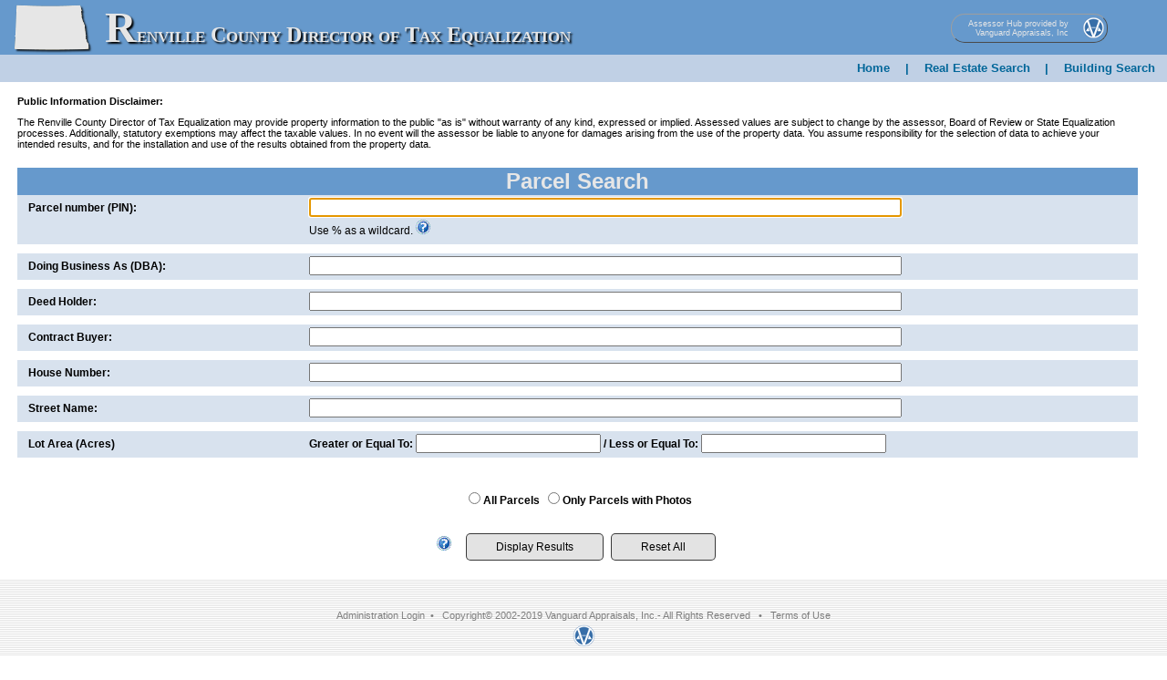

--- FILE ---
content_type: text/html; charset=UTF-8
request_url: https://renville.northdakotaassessors.com/search.php
body_size: 23214
content:
<!DOCTYPE html>

<!--
Vanguard Appraisals
1065 Sierra Ct NE
Suite D
Cedar Rapids, IA 52402

VCS Real Estate Website
Version 8.0
Copyright (c) 2016 Vanguard Appraisals Inc.
-->

<html lang="en" >
<head>
		<meta http-equiv="content-type" content="text/html;charset=UTF-8" />
	<meta name="Copyright" content="Copyright Vanguard Appraisals, Inc. 2017"/>
	<meta name="viewport" content="width=device-width" />
	<link rel="stylesheet" type="text/css" href="/css/print.css" media="print" />
	<link rel="stylesheet" type="text/css" href="/css/cupertino/jquery-ui-1.10.2.custom.css" />
		<link rel="stylesheet" type="text/css" href="css/explorer_blue.css" media="all" />
  
  <!-- CDN for Line Awesome Fonts -->
  <!-- <link rel="stylesheet" href="https://maxst.icons8.com/vue-static/landings/line-awesome/line-awesome/1.3.0/css/line-awesome.min.css"> -->
  <link rel="stylesheet" href="https://cdnjs.cloudflare.com/ajax/libs/line-awesome/1.3.0/line-awesome/css/line-awesome.min.css">

	<style type="text/css">
		.button-container {
			display: inline-flex;
			flex-direction: column;
			text-align: center;
		}
		.button-container > a.link-button {
			width: fit-content;
		}
		.button-container > span.help-text {
			color: red;
			text-indent: .5rem;
			display: block;
			margin: .25rem .5rem .5rem .25rem;
		}
		button,
		input[type="reset"],
		input[type="button"],
		input[type="submit"],
		.link-button {
			background: #E3E3E3;
			padding: .25rem 2rem;
			color: #000;
			text-decoration: none;
			font-size: 12px;
			border: 1px solid rgba(0,0,0,0.75);
			border-radius: 5px;
			display: inline-block;
			cursor: default;
			margin-right: .25rem;
		}
		button:hover,
		input[type="reset"]:hover,
		input[type="button"]:hover,
		input[type="submit"]:hover,
		.link-button:hover {
			background: #d0d0d0;
		}
		.show_for_debug {
			display: none;
		}
	</style>

	<title>Renville County</title>
	<link rel="shortcut icon" href="/img/vg-logo-small4.png"/>
</head>
<body>
		<div id="header">
			<h1 style="margin:0;">
				<div id="stateImg">
					<a href="//renville.northdakotaassessors.com/index.php"	>		
													<img src="/img/ND.png"  alt="ND" Title="ND"/>		
											</a>					
				</div>
				<div id="countyName" class="csstemplate1">							
											Renville County&nbsp;Director of Tax Equalization						
									
				</div>
			</h1>
				<div class="csstemplate2">					
													<h1 id="countyName" >
								Renville County&nbsp;Director of Tax Equalization<br />
								<span class="countyState">
																		North Dakota
																	</span>
								
							</h1>
											
				</div>
			
			<div id="vai">
			<div class="webNav">
					<a id="vaiAddress" 
						
													 href="http://northdakotaassessors.com/" target="_blank">
								
						Assessor Hub provided by<br/>
						Vanguard Appraisals, Inc
						
					</a>
					
					<div id="vaiImage">
						<a href="https://www.camavision.com/websites.php" title="Vanguard Appraisals, Inc" target="_blank">
							<img src="/img/vg-logo-small2.png"  alt="Vanguard Appraisals, Inc"/>
						</a>
					</div>
				</div>
			</div>

		</div>
				<div id="navLinks">
				<a href="//renville.northdakotaassessors.com/">Home</a>
								| <a href="//renville.northdakotaassessors.com/search.php">Real Estate Search</a>
																							| <a href="//renville.northdakotaassessors.com/showResBldgSearch.php">Building Search</a>
															</div>
				
	<!-- Emergency Alert Banners -->
    	<!-- End Emergency Alert Banners  -->
	
	<div class="csstemplate2" >
			<button onclick="pgTopFunction()" id="pgTop" title="Go to top">Top</button>
		</div>
		
		<script>
			//Get the button
				var pgTopBtn = document.getElementById("pgTop");

				// When the user scrolls down 20px from the top of the document, show the button
				window.onscroll = function() {scrollFunction()};

				function scrollFunction() {
				  if (document.body.scrollTop > 20 || document.documentElement.scrollTop > 20) {
					pgTopBtn.style.display = "block";
				  } else {
					pgTopBtn.style.display = "none";
				  }
				}

				// When the user clicks on the button, scroll to the top of the document
				function pgTopFunction() {
				  document.body.scrollTop = 0;
				  document.documentElement.scrollTop = 0;
				}
		</script>	
			<div id="wrapper">
			<div id="disclaimer">
				<strong>Public Information Disclaimer:</strong>
				<p>The Renville County Director of Tax Equalization may provide property information to the public
				&quot;as is&quot; without warranty of any kind, expressed or implied.  Assessed values are subject to change by
				the assessor,
				 Board of Review 				or State Equalization processes.  Additionally, statutory exemptions may affect the
				taxable values.  In no event will the assessor be liable to anyone for damages arising from the use of the property
				data.  You assume responsibility for the selection of data to achieve your intended results, and for the
				installation and use of the results obtained from the property data.</p>
			</div>
						<div id="searchTitle">
									<h2>Parcel Search</h2>
							</div>
				<form name="form_search" id="form_search" method="get" autocomplete="on">
		<input type="hidden" name="mode" value="basic"/>
    <input type="hidden" name="history" value="-1" />
		<div id="searchOptions">
							<div class="resSearchType">
					<div class="resSearchOptions"><label for="iparcelNumber">Parcel number (PIN):</label></div>
					<div class="resSearchCriteria"><input class="input_width" type="text" name="ipin" id="iparcelNumber" value="" size="35" maxlength="35"/> <br/>Use % as a wildcard.
						<a href="" onclick="$('#searchHelp2').dialog('open');return false;"><img src="img/Help-2.png" alt="Click for help." title="Click for help" /></a>
						<div id="searchHelp2" title="Help" style="display:none" >
							%42 would find things that end with 42<br />
							%42% would find things that contain 42<br />
							<br />
							Default is to append a %, so 42 and 42% are the same
						</div>
					</div>
				</div>
													<div class="resSearchType">
					<div class="resSearchOptions"><label for="iBusinessAs">Doing Business As (DBA):</label></div>
					<div class="resSearchCriteria"><input class="input_width" type="text" id="iBusinessAs" name="idba" value="" size="35" maxlength="35"/></div>
				</div>
										<div class="resSearchType">
					<div class="resSearchOptions"><label for="iDeedHolder" >Deed Holder:</label></div>
					<div class="resSearchCriteria"><input class="input_width" type="text" id="iDeedHolder" name="ideed" value="" list="deedHolder_array"/></div>
                                            <datalist id="deedHolder_array">
                                                            <option value=" KNUTSON, CHRISTOPHER &amp; SARAH"> KNUTSON, CHRISTOPHER &amp; SARAH</option>
                                                            <option value=" OVERBY,LINDA"> OVERBY,LINDA</option>
                                                            <option value=" PRECISION FARM PARTS"> PRECISION FARM PARTS</option>
                                                            <option value="AALUND, JEFFREY">AALUND, JEFFREY</option>
                                                            <option value="AALUND, JEFFREY &amp; KATHY">AALUND, JEFFREY &amp; KATHY</option>
                                                            <option value="AARHUS, OLAV G. MARITAL TRUSTBETTY &amp; ALAN AARHUS, TRUSTEES">AARHUS, OLAV G. MARITAL TRUSTBETTY &amp; ALAN AARHUS, TRUSTEES</option>
                                                            <option value="AASEN, MICHAEL &amp; CHERYL">AASEN, MICHAEL &amp; CHERYL</option>
                                                            <option value="AASEN, RICHARD J. &amp; DEBORAH H.">AASEN, RICHARD J. &amp; DEBORAH H.</option>
                                                            <option value="ABERLE, MATTHEW &amp; MARISSA">ABERLE, MATTHEW &amp; MARISSA</option>
                                                            <option value="ABERNATHEY, ANDREW">ABERNATHEY, ANDREW</option>
                                                            <option value="ABRAHAMSON, DOLORES F., KRISTIWATSON &amp; KATHLEEN ACQUITAPACE">ABRAHAMSON, DOLORES F., KRISTIWATSON &amp; KATHLEEN ACQUITAPACE</option>
                                                            <option value="ACKERMAN, BOYD">ACKERMAN, BOYD</option>
                                                            <option value="ACKERMAN, CHAD &amp; TAWNYA NELSON">ACKERMAN, CHAD &amp; TAWNYA NELSON</option>
                                                            <option value="ACKERMAN, ROCKY">ACKERMAN, ROCKY</option>
                                                            <option value="ACKERMAN,CHAD &amp; TAWNYA NELSON">ACKERMAN,CHAD &amp; TAWNYA NELSON</option>
                                                            <option value="AHMANN, DELORA">AHMANN, DELORA</option>
                                                            <option value="AHMANN, DONNA">AHMANN, DONNA</option>
                                                            <option value="AHO,  GLORIA E.">AHO,  GLORIA E.</option>
                                                            <option value="AHO, ANDREW J">AHO, ANDREW J</option>
                                                            <option value="AHO, GLORIA">AHO, GLORIA</option>
                                                            <option value="AHO, GLORIA E.">AHO, GLORIA E.</option>
                                                            <option value="AHO, KEVIN">AHO, KEVIN</option>
                                                            <option value="AHO, KEVIN AND ALEXIS">AHO, KEVIN AND ALEXIS</option>
                                                            <option value="AHO, MELVIN E. &amp; GLORIA E.">AHO, MELVIN E. &amp; GLORIA E.</option>
                                                            <option value="ALBRIGHT, GARY">ALBRIGHT, GARY</option>
                                                            <option value="ALBRIGHT, STEVEN A. &amp; SHIRLEY">ALBRIGHT, STEVEN A. &amp; SHIRLEY</option>
                                                            <option value="ALDER, PRESTON &amp; STEVIE">ALDER, PRESTON &amp; STEVIE</option>
                                                            <option value="ALEF, WILHELM J., SR. &amp; MARY L">ALEF, WILHELM J., SR. &amp; MARY L</option>
                                                            <option value="ALEKSEYEVETS, LUDA &amp; ANDREY">ALEKSEYEVETS, LUDA &amp; ANDREY</option>
                                                            <option value="ALEXANDER, MARYLOU LIFE ESTATE">ALEXANDER, MARYLOU LIFE ESTATE</option>
                                                            <option value="ALEXANDER, ROBERT &amp; KRISTA">ALEXANDER, ROBERT &amp; KRISTA</option>
                                                            <option value="ALIFF, JAMES S.">ALIFF, JAMES S.</option>
                                                            <option value="ALLARD, ARTHUR R. &amp; IRMA R.">ALLARD, ARTHUR R. &amp; IRMA R.</option>
                                                            <option value="ALLEN, DARLA &amp; TIMOTHY">ALLEN, DARLA &amp; TIMOTHY</option>
                                                            <option value="ALLEN, SETH &amp; ASHLEY">ALLEN, SETH &amp; ASHLEY</option>
                                                            <option value="ALLIANCE PIPELINE LTD">ALLIANCE PIPELINE LTD</option>
                                                            <option value="ANDERSEN, STEPHEN RAY">ANDERSEN, STEPHEN RAY</option>
                                                            <option value="ANDERSON, DARIN &amp; CHRISTINE ">ANDERSON, DARIN &amp; CHRISTINE </option>
                                                            <option value="ANDERSON, JAY">ANDERSON, JAY</option>
                                                            <option value="ANDERSON, JERRY">ANDERSON, JERRY</option>
                                                            <option value="ANDERSON, JERRY JR.">ANDERSON, JERRY JR.</option>
                                                            <option value="ANDERSON, JESSE">ANDERSON, JESSE</option>
                                                            <option value="ANDERSON, LANA">ANDERSON, LANA</option>
                                                            <option value="ANDERSON, LISA M">ANDERSON, LISA M</option>
                                                            <option value="ANDERSON, MARCIA">ANDERSON, MARCIA</option>
                                                            <option value="ANGERT, JONATHAN PATRICK">ANGERT, JONATHAN PATRICK</option>
                                                            <option value="ANKENBAUER, LEA ANN &amp; GREGORY">ANKENBAUER, LEA ANN &amp; GREGORY</option>
                                                            <option value="ANSETH, HERBERT, JR. &amp; JANE">ANSETH, HERBERT, JR. &amp; JANE</option>
                                                            <option value="ARNESON, FRANKLIN D &amp; BONNIE R">ARNESON, FRANKLIN D &amp; BONNIE R</option>
                                                            <option value="ARSENAULT, RICK &amp; FRANCES">ARSENAULT, RICK &amp; FRANCES</option>
                                                            <option value="ARSENAULT,RICK &amp; FRANCES">ARSENAULT,RICK &amp; FRANCES</option>
                                                            <option value="ASHLEY, VICKEY">ASHLEY, VICKEY</option>
                                                            <option value="ASUNCION, MICHAEL &amp; ROSEMARIE">ASUNCION, MICHAEL &amp; ROSEMARIE</option>
                                                            <option value="AVERY, SHELDON L. &amp; DIANE M.">AVERY, SHELDON L. &amp; DIANE M.</option>
                                                            <option value="BACKES, RICK J.">BACKES, RICK J.</option>
                                                            <option value="BACKES, SCOTT">BACKES, SCOTT</option>
                                                            <option value="BACKES, SCOTT &amp; BRENDA">BACKES, SCOTT &amp; BRENDA</option>
                                                            <option value="BAGBY, ROBERT">BAGBY, ROBERT</option>
                                                            <option value="BAHL, CURTIS">BAHL, CURTIS</option>
                                                            <option value="BAHL, KENT">BAHL, KENT</option>
                                                            <option value="BAHL, KENT &amp; ALENE">BAHL, KENT &amp; ALENE</option>
                                                            <option value="BAILEY, CHRISTOPHER &amp; DARLA LIFE ESTATE">BAILEY, CHRISTOPHER &amp; DARLA LIFE ESTATE</option>
                                                            <option value="BANKERS TRUST CO OF CALIFORNIACONT: KRIS O. SOLEMSAAS">BANKERS TRUST CO OF CALIFORNIACONT: KRIS O. SOLEMSAAS</option>
                                                            <option value="BARKER, MICAH T. &amp; ANDREA A.">BARKER, MICAH T. &amp; ANDREA A.</option>
                                                            <option value="BARLOW, MATTHEW &amp; MICHELLE">BARLOW, MATTHEW &amp; MICHELLE</option>
                                                            <option value="BARNES, THOMAS W III &amp; STACEY L BARNES">BARNES, THOMAS W III &amp; STACEY L BARNES</option>
                                                            <option value="BARRON, JOSEPH &amp; TAMMY">BARRON, JOSEPH &amp; TAMMY</option>
                                                            <option value="BARTHOLOMAY, SCOTT L. &amp; ANGELA LIFE ESTATE">BARTHOLOMAY, SCOTT L. &amp; ANGELA LIFE ESTATE</option>
                                                            <option value="BARTON, JIM">BARTON, JIM</option>
                                                            <option value="BASKA, BRUCE S.">BASKA, BRUCE S.</option>
                                                            <option value="BASKA, BRUCE S. &amp; SANDRA JILL">BASKA, BRUCE S. &amp; SANDRA JILL</option>
                                                            <option value="BATISCH, LYNNETTE T.">BATISCH, LYNNETTE T.</option>
                                                            <option value="BAUER, JEFFREY &amp; CORIENNE &amp; JOHN">BAUER, JEFFREY &amp; CORIENNE &amp; JOHN</option>
                                                            <option value="BAUER, JEROME">BAUER, JEROME</option>
                                                            <option value="BCI CONSTRUCTION INC">BCI CONSTRUCTION INC</option>
                                                            <option value="BEAUREGARD, DAVID &amp; KELLIE">BEAUREGARD, DAVID &amp; KELLIE</option>
                                                            <option value="BECK, CODY &amp; FAYE">BECK, CODY &amp; FAYE</option>
                                                            <option value="BECK, CODY &amp; FAYE ">BECK, CODY &amp; FAYE </option>
                                                            <option value="BECK, CODY LEE &amp; FAYE JEAN">BECK, CODY LEE &amp; FAYE JEAN</option>
                                                            <option value="BECKEDAHL, BRAD &amp; SARAH">BECKEDAHL, BRAD &amp; SARAH</option>
                                                            <option value="BECKEDAHL, DANIEL">BECKEDAHL, DANIEL</option>
                                                            <option value="BECKEDAHL, DAVID">BECKEDAHL, DAVID</option>
                                                            <option value="BECKEDAHL, GUY &amp; LYNETTE">BECKEDAHL, GUY &amp; LYNETTE</option>
                                                            <option value="BECKEDAHL, GUY W. &amp; LYNNETTE S">BECKEDAHL, GUY W. &amp; LYNNETTE S</option>
                                                            <option value="BECKER, JERRY R. &amp; SANDRA">BECKER, JERRY R. &amp; SANDRA</option>
                                                            <option value="BECKER, RUSSELL &amp; DIANN">BECKER, RUSSELL &amp; DIANN</option>
                                                            <option value="BECKER, RUSSELL &amp; DIANN M.">BECKER, RUSSELL &amp; DIANN M.</option>
                                                            <option value="BECKER, TRAVIS &amp; JENNIFER">BECKER, TRAVIS &amp; JENNIFER</option>
                                                            <option value="BECKMAN, WALLY &amp; MICHELE V.">BECKMAN, WALLY &amp; MICHELE V.</option>
                                                            <option value="BEHA, SARAH">BEHA, SARAH</option>
                                                            <option value="BELLON, CODY J.">BELLON, CODY J.</option>
                                                            <option value="BENDER, JAMES &amp; JERENE">BENDER, JAMES &amp; JERENE</option>
                                                            <option value="BENNING, REEDE &amp; MARY">BENNING, REEDE &amp; MARY</option>
                                                            <option value="BENSON, MILDRED">BENSON, MILDRED</option>
                                                            <option value="BERDAHL, MICHAEL">BERDAHL, MICHAEL</option>
                                                            <option value="BERTSCH, JOHN E. &amp; JANET">BERTSCH, JOHN E. &amp; JANET</option>
                                                            <option value="BETTERLEY, BRADY E. ">BETTERLEY, BRADY E. </option>
                                                            <option value="BICKLE, CLINT J">BICKLE, CLINT J</option>
                                                            <option value="BIGLER, GLENN &amp; PATRICIA">BIGLER, GLENN &amp; PATRICIA</option>
                                                            <option value="BIGLER, KEYTON &amp; ;BRIDGET">BIGLER, KEYTON &amp; ;BRIDGET</option>
                                                            <option value="BIGLER, KEYTON &amp; BRIDGET">BIGLER, KEYTON &amp; BRIDGET</option>
                                                            <option value="BJORGO, KAREN">BJORGO, KAREN</option>
                                                            <option value="BJORNSON, MARCUS">BJORNSON, MARCUS</option>
                                                            <option value="BLECOURT, MICHAEL">BLECOURT, MICHAEL</option>
                                                            <option value="BLINKSY, JACE &amp; JASMINE">BLINKSY, JACE &amp; JASMINE</option>
                                                            <option value="BLINSKY, JACE &amp; JASMINE">BLINSKY, JACE &amp; JASMINE</option>
                                                            <option value="BLOCKER, DAVID E. &amp; RITA F.">BLOCKER, DAVID E. &amp; RITA F.</option>
                                                            <option value="BNSF RAILWAY COMPANYPROPERTY TAX DIVISION">BNSF RAILWAY COMPANYPROPERTY TAX DIVISION</option>
                                                            <option value="BODENBENDER, HAHNS">BODENBENDER, HAHNS</option>
                                                            <option value="BOHM, JACK C.">BOHM, JACK C.</option>
                                                            <option value="BOLTON, THOMAS C &amp; DEBORAH S">BOLTON, THOMAS C &amp; DEBORAH S</option>
                                                            <option value="BOSCHERT, BRIAN &amp; ANDREA">BOSCHERT, BRIAN &amp; ANDREA</option>
                                                            <option value="BOUCHER, PAUL R. &amp; DEBORAH D.">BOUCHER, PAUL R. &amp; DEBORAH D.</option>
                                                            <option value="BOWER AG">BOWER AG</option>
                                                            <option value="BOWERS, BLAKE">BOWERS, BLAKE</option>
                                                            <option value="BOWERS, HAROLD">BOWERS, HAROLD</option>
                                                            <option value="BOWERS, HAROLD &amp; KAREN">BOWERS, HAROLD &amp; KAREN</option>
                                                            <option value="BOWERS, NICK">BOWERS, NICK</option>
                                                            <option value="BOYCE, JOREN &amp; TINA">BOYCE, JOREN &amp; TINA</option>
                                                            <option value="BRACKENBURY, CONNOR">BRACKENBURY, CONNOR</option>
                                                            <option value="BRACKENBURY, WAYNE &amp; CLARISSA">BRACKENBURY, WAYNE &amp; CLARISSA</option>
                                                            <option value="BRACKINS, KENJI &amp; ASTASIA">BRACKINS, KENJI &amp; ASTASIA</option>
                                                            <option value="BRADFORD, ETHAN">BRADFORD, ETHAN</option>
                                                            <option value="BRANDT, SUSAN F">BRANDT, SUSAN F</option>
                                                            <option value="BRAUN, CHARLES &amp; LUANN">BRAUN, CHARLES &amp; LUANN</option>
                                                            <option value="BRAUN, CHARLES C. &amp; LUANN">BRAUN, CHARLES C. &amp; LUANN</option>
                                                            <option value="BRAUN, JERRAD">BRAUN, JERRAD</option>
                                                            <option value="BRAUN, JERROD &amp; JENNA">BRAUN, JERROD &amp; JENNA</option>
                                                            <option value="BRAUN, LUANN">BRAUN, LUANN</option>
                                                            <option value="BRAUN, TIM">BRAUN, TIM</option>
                                                            <option value="BREKHUS, ANTON &amp; JANE">BREKHUS, ANTON &amp; JANE</option>
                                                            <option value="BREKHUS, COLLEEN">BREKHUS, COLLEEN</option>
                                                            <option value="BREKHUS, GERALD &amp; CLAUDIA">BREKHUS, GERALD &amp; CLAUDIA</option>
                                                            <option value="BREKHUS, GERALD A. &amp; CLAUDIA K">BREKHUS, GERALD A. &amp; CLAUDIA K</option>
                                                            <option value="BREKHUS, KENNETH J.">BREKHUS, KENNETH J.</option>
                                                            <option value="BREKHUS, MICHAEL &amp; JOANNA">BREKHUS, MICHAEL &amp; JOANNA</option>
                                                            <option value="BREKHUS, MILTON">BREKHUS, MILTON</option>
                                                            <option value="BREKHUS, PRESTON &amp; PARKER &amp; HOLIEN, MECHELL">BREKHUS, PRESTON &amp; PARKER &amp; HOLIEN, MECHELL</option>
                                                            <option value="BREND, EDWIN B. &amp; LEROY BREND">BREND, EDWIN B. &amp; LEROY BREND</option>
                                                            <option value="BREND, LEROY O.">BREND, LEROY O.</option>
                                                            <option value="BRICAULT, MARK &amp; IRENE BRICAULT">BRICAULT, MARK &amp; IRENE BRICAULT</option>
                                                            <option value="BRIMMER. MATTHEW &amp; ALYSSA">BRIMMER. MATTHEW &amp; ALYSSA</option>
                                                            <option value="BROOKS, BRADY &amp; JESSICA">BROOKS, BRADY &amp; JESSICA</option>
                                                            <option value="BROSCHERT, BRIAN &amp; ANDREA">BROSCHERT, BRIAN &amp; ANDREA</option>
                                                            <option value="BROSE, JEFFREY T.">BROSE, JEFFREY T.</option>
                                                            <option value="BROSSART, DAVID J. &amp; NINA">BROSSART, DAVID J. &amp; NINA</option>
                                                            <option value="BROWN, DALLAS &amp; JAIME RUTH M.">BROWN, DALLAS &amp; JAIME RUTH M.</option>
                                                            <option value="BROWN, JERRY W. &amp; KIMBERLY">BROWN, JERRY W. &amp; KIMBERLY</option>
                                                            <option value="BROWN, JOANN &amp;  DARLA STEELE">BROWN, JOANN &amp;  DARLA STEELE</option>
                                                            <option value="BROWN, JOHN &amp; BERYL">BROWN, JOHN &amp; BERYL</option>
                                                            <option value="BROWN, RICHARD T. &amp; SHIRLEY M.">BROWN, RICHARD T. &amp; SHIRLEY M.</option>
                                                            <option value="BROWN, ROSE and Chalmers Brown">BROWN, ROSE and Chalmers Brown</option>
                                                            <option value="BROWN, TASHA KAY">BROWN, TASHA KAY</option>
                                                            <option value="BROWN, TED A.">BROWN, TED A.</option>
                                                            <option value="BRUDER, JOANN BLOWERS">BRUDER, JOANN BLOWERS</option>
                                                            <option value="BRUNNER, MICHAEL &amp; KAITLIN">BRUNNER, MICHAEL &amp; KAITLIN</option>
                                                            <option value="BRUNNER, RICHARD T. &amp; MARILYN">BRUNNER, RICHARD T. &amp; MARILYN</option>
                                                            <option value="BUELOW, GARY L. &amp; VICKI L.">BUELOW, GARY L. &amp; VICKI L.</option>
                                                            <option value="BURBIDGE, BRANDON">BURBIDGE, BRANDON</option>
                                                            <option value="BURBIDGE, JAMES C ET AL">BURBIDGE, JAMES C ET AL</option>
                                                            <option value="BURKE, JEANNETTE">BURKE, JEANNETTE</option>
                                                            <option value="BURKE, JEANNETTE J">BURKE, JEANNETTE J</option>
                                                            <option value="BURKE, JEANNETTE J.">BURKE, JEANNETTE J.</option>
                                                            <option value="BURKE-DIVIDE ELECTRIC COOP">BURKE-DIVIDE ELECTRIC COOP</option>
                                                            <option value="BURN, BENJAMIN &amp; VERUSCHKA">BURN, BENJAMIN &amp; VERUSCHKA</option>
                                                            <option value="BURNER, JOSEPH &amp; CAYLA">BURNER, JOSEPH &amp; CAYLA</option>
                                                            <option value="BURTON, JAMES &amp; CAYLA">BURTON, JAMES &amp; CAYLA</option>
                                                            <option value="BURUD, TERRY A. &amp; MYRNA L E. ">BURUD, TERRY A. &amp; MYRNA L E. </option>
                                                            <option value="BUSH, DUSTIN P. &amp; MARIAH L. TAYLOR">BUSH, DUSTIN P. &amp; MARIAH L. TAYLOR</option>
                                                            <option value="Brown, Richard T">Brown, Richard T</option>
                                                            <option value="Brown, Richard T.">Brown, Richard T.</option>
                                                            <option value="C &amp; T FELAND, LLLP">C &amp; T FELAND, LLLP</option>
                                                            <option value="CAIN, BRANDON">CAIN, BRANDON</option>
                                                            <option value="CALVILLO, NAILEEN YARETH">CALVILLO, NAILEEN YARETH</option>
                                                            <option value="CAMERON, LEON &amp; DARLA">CAMERON, LEON &amp; DARLA</option>
                                                            <option value="CAMERON. LEON &amp; DARLA">CAMERON. LEON &amp; DARLA</option>
                                                            <option value="CAMPBELL, HARVEY &amp; DIANE">CAMPBELL, HARVEY &amp; DIANE</option>
                                                            <option value="CANTRELL, CANDACE L.">CANTRELL, CANDACE L.</option>
                                                            <option value="CARABALLO, CARLOS JAVIER MORALES &amp; ADRIANNA C. MORALES">CARABALLO, CARLOS JAVIER MORALES &amp; ADRIANNA C. MORALES</option>
                                                            <option value="CARLSON, GLEN &amp; COLLEEN F.">CARLSON, GLEN &amp; COLLEEN F.</option>
                                                            <option value="CARTER, KEVIN">CARTER, KEVIN</option>
                                                            <option value="CARTER, MARILYN LIFE ESTATEROSS CARTER ET AL, REMAINDERME">CARTER, MARILYN LIFE ESTATEROSS CARTER ET AL, REMAINDERME</option>
                                                            <option value="CARVER, JOHN W.">CARVER, JOHN W.</option>
                                                            <option value="CENEX HARVEST STATES COOP">CENEX HARVEST STATES COOP</option>
                                                            <option value="CENTRAL POWER ELECTRIC CO-OP">CENTRAL POWER ELECTRIC CO-OP</option>
                                                            <option value="CHANDLER, JOSEPH G.">CHANDLER, JOSEPH G.</option>
                                                            <option value="CHANDLER, KACEY &amp; MICHELLE">CHANDLER, KACEY &amp; MICHELLE</option>
                                                            <option value="CHARLEBOIS, MICHELE">CHARLEBOIS, MICHELE</option>
                                                            <option value="CHATTEN, BRETT &amp; BRIAN">CHATTEN, BRETT &amp; BRIAN</option>
                                                            <option value="CHRISTENSEN, SCOTT">CHRISTENSEN, SCOTT</option>
                                                            <option value="CHRISTIANSON, HARLAN &amp; REBECCA">CHRISTIANSON, HARLAN &amp; REBECCA</option>
                                                            <option value="CHS INC">CHS INC</option>
                                                            <option value="CHS, INC">CHS, INC</option>
                                                            <option value="CITIZENS STATE BANK">CITIZENS STATE BANK</option>
                                                            <option value="CITIZENS UNITED TO SAVE THE VARICHARD JOHNSON">CITIZENS UNITED TO SAVE THE VARICHARD JOHNSON</option>
                                                            <option value="CLARK, DARWIN &amp; JENICE">CLARK, DARWIN &amp; JENICE</option>
                                                            <option value="CLARK, HAROLD A. &amp; CAROL J.">CLARK, HAROLD A. &amp; CAROL J.</option>
                                                            <option value="CLARK, RORY">CLARK, RORY</option>
                                                            <option value="CLEMENS, MARIETTA IRREVOCABLE TRUST">CLEMENS, MARIETTA IRREVOCABLE TRUST</option>
                                                            <option value="CLOUATRE, DAVID">CLOUATRE, DAVID</option>
                                                            <option value="COBB, CRAIG">COBB, CRAIG</option>
                                                            <option value="COBRA OIL &amp; GAS">COBRA OIL &amp; GAS</option>
                                                            <option value="COLEMAN, JOHN &amp; SHAWNA">COLEMAN, JOHN &amp; SHAWNA</option>
                                                            <option value="COOK, ALEX">COOK, ALEX</option>
                                                            <option value="COOK, DONNA K. &amp; LARRY">COOK, DONNA K. &amp; LARRY</option>
                                                            <option value="COOK, ROBIN">COOK, ROBIN</option>
                                                            <option value="COOK, ROBYN">COOK, ROBYN</option>
                                                            <option value="COOK, RODNEY &amp; LEANNE">COOK, RODNEY &amp; LEANNE</option>
                                                            <option value="COPELAND, CHRIS">COPELAND, CHRIS</option>
                                                            <option value="COPELAND, DONALD &amp; VIRGINIA">COPELAND, DONALD &amp; VIRGINIA</option>
                                                            <option value="COPELAND, VALERIE">COPELAND, VALERIE</option>
                                                            <option value="CORY, MARK A. &amp; KRISTA L.">CORY, MARK A. &amp; KRISTA L.</option>
                                                            <option value="COULLARD, JOHN">COULLARD, JOHN</option>
                                                            <option value="COULLARD, JOHN, &amp; SCHAD &amp; JACKIE LINSTEAD">COULLARD, JOHN, &amp; SCHAD &amp; JACKIE LINSTEAD</option>
                                                            <option value="CRAWFORD, PATRICIA">CRAWFORD, PATRICIA</option>
                                                            <option value="CROOKED DECOY COMPANY">CROOKED DECOY COMPANY</option>
                                                            <option value="CUMMINGS RICHARD &amp; ALICE &amp; SARAH BEHA">CUMMINGS RICHARD &amp; ALICE &amp; SARAH BEHA</option>
                                                            <option value="CUMMINGS, RICHARD">CUMMINGS, RICHARD</option>
                                                            <option value="CUPP, CHARLES H.">CUPP, CHARLES H.</option>
                                                            <option value="CUPP, CHARLES H. ">CUPP, CHARLES H. </option>
                                                            <option value="CUSTOMS &amp; BORDER PROTECTION">CUSTOMS &amp; BORDER PROTECTION</option>
                                                            <option value="D&amp;J PROPERTIES">D&amp;J PROPERTIES</option>
                                                            <option value="D&amp;J PROPERTIES LLC">D&amp;J PROPERTIES LLC</option>
                                                            <option value="DAELEY, JOHN T. &amp; JEANETTE L. LIFE ESTATE">DAELEY, JOHN T. &amp; JEANETTE L. LIFE ESTATE</option>
                                                            <option value="DAELEY, JUSTIN">DAELEY, JUSTIN</option>
                                                            <option value="DAELEY, KATHY &amp; STEVEN KEITH">DAELEY, KATHY &amp; STEVEN KEITH</option>
                                                            <option value="DAELEY, PAUL S.">DAELEY, PAUL S.</option>
                                                            <option value="DAHL, H. RONALD &amp; SUSAN">DAHL, H. RONALD &amp; SUSAN</option>
                                                            <option value="DAKOTA AGRONOMY">DAKOTA AGRONOMY</option>
                                                            <option value="DAKOTA AGRONOMY PARTNERS LLC">DAKOTA AGRONOMY PARTNERS LLC</option>
                                                            <option value="DANIEL SCHLOSSER">DANIEL SCHLOSSER</option>
                                                            <option value="DAVENPORT LIVING TRUSTDAVENPORT, HOMER &amp; KAREN, TRUS">DAVENPORT LIVING TRUSTDAVENPORT, HOMER &amp; KAREN, TRUS</option>
                                                            <option value="DAVIDSON, EUGENE FAMILY TRUST">DAVIDSON, EUGENE FAMILY TRUST</option>
                                                            <option value="DAVIS, JOANNA &amp; DONALD">DAVIS, JOANNA &amp; DONALD</option>
                                                            <option value="DEAN, PATRICK C.">DEAN, PATRICK C.</option>
                                                            <option value="DECKER, ROBERT">DECKER, ROBERT</option>
                                                            <option value="DEGENSTEIN, CLARENCE">DEGENSTEIN, CLARENCE</option>
                                                            <option value="DEGENSTEIN, KEITH &amp; KELLY">DEGENSTEIN, KEITH &amp; KELLY</option>
                                                            <option value="DEGENSTEIN, KEITH &amp; TIFFANY">DEGENSTEIN, KEITH &amp; TIFFANY</option>
                                                            <option value="DEGENSTEIN, KEITH &amp; TIFFANY STRAND">DEGENSTEIN, KEITH &amp; TIFFANY STRAND</option>
                                                            <option value="DEGENSTEIN, KEITH &amp;TIFFANY STRAND">DEGENSTEIN, KEITH &amp;TIFFANY STRAND</option>
                                                            <option value="DEGENSTEIN, KEITH AND TIFFANY STRAND">DEGENSTEIN, KEITH AND TIFFANY STRAND</option>
                                                            <option value="DEL JR&#039;S INC">DEL JR&#039;S INC</option>
                                                            <option value="DEL VALLE, COLLEEN &amp; GIANCARLO">DEL VALLE, COLLEEN &amp; GIANCARLO</option>
                                                            <option value="DENNING, JOHN P. III &amp; TINA C.">DENNING, JOHN P. III &amp; TINA C.</option>
                                                            <option value="DEPUTE, MICKEY &amp; KATHLEEN">DEPUTE, MICKEY &amp; KATHLEEN</option>
                                                            <option value="DERR, LARRY K. &amp; DONANNE R.">DERR, LARRY K. &amp; DONANNE R.</option>
                                                            <option value="DESLAURIERS, NANCY">DESLAURIERS, NANCY</option>
                                                            <option value="DESLAURIERS, SHARON E.">DESLAURIERS, SHARON E.</option>
                                                            <option value="DESOUSA, CHAD">DESOUSA, CHAD</option>
                                                            <option value="DEW, DANIEL A. &amp; CHERYL R.">DEW, DANIEL A. &amp; CHERYL R.</option>
                                                            <option value="DEWITZ, DAVVID">DEWITZ, DAVVID</option>
                                                            <option value="DEWITZ, THOMAS">DEWITZ, THOMAS</option>
                                                            <option value="DIAMOND B TRUCKING  INC.HWY 83">DIAMOND B TRUCKING  INC.HWY 83</option>
                                                            <option value="DIETZ, FRED">DIETZ, FRED</option>
                                                            <option value="DO ALL METAL FABRICATING USA">DO ALL METAL FABRICATING USA</option>
                                                            <option value="DOME PIPELINE CORPORATION">DOME PIPELINE CORPORATION</option>
                                                            <option value="DONOHUE, CHRISTOPHER">DONOHUE, CHRISTOPHER</option>
                                                            <option value="DORNHECKER, KENNETH A.&amp; STANLEY A. DORNHECKER">DORNHECKER, KENNETH A.&amp; STANLEY A. DORNHECKER</option>
                                                            <option value="DORNHECKER, STANLEY">DORNHECKER, STANLEY</option>
                                                            <option value="DORVAL, ROGER A.">DORVAL, ROGER A.</option>
                                                            <option value="DOTSON, RICKEY &amp; KARRIE">DOTSON, RICKEY &amp; KARRIE</option>
                                                            <option value="DOW, KATHERYN">DOW, KATHERYN</option>
                                                            <option value="DOWNS, DANIEL">DOWNS, DANIEL</option>
                                                            <option value="DRANGSHOLT, WAYNE">DRANGSHOLT, WAYNE</option>
                                                            <option value="DRINKS  INC.">DRINKS  INC.</option>
                                                            <option value="DRINKS, INC">DRINKS, INC</option>
                                                            <option value="DRISCOLL, CHAD">DRISCOLL, CHAD</option>
                                                            <option value="DRISCOLL, CHAD &amp; DANA">DRISCOLL, CHAD &amp; DANA</option>
                                                            <option value="DUERRE, J &amp; S TRUSTJOHN R. COOK, TRUSTEE">DUERRE, J &amp; S TRUSTJOHN R. COOK, TRUSTEE</option>
                                                            <option value="DUERRE, SCOTT">DUERRE, SCOTT</option>
                                                            <option value="DUFNER, CARMEN &amp; JAMES">DUFNER, CARMEN &amp; JAMES</option>
                                                            <option value="DUFNER, JAMES M. &amp; C. RENEE">DUFNER, JAMES M. &amp; C. RENEE</option>
                                                            <option value="DURHAM, BRYAN">DURHAM, BRYAN</option>
                                                            <option value="DURHAM, TYLER G. &amp; TAYLOR M.">DURHAM, TYLER G. &amp; TAYLOR M.</option>
                                                            <option value="DYGERT, DATHAN CHARLES">DYGERT, DATHAN CHARLES</option>
                                                            <option value="DYGERT, DATHAN CONT: HAYDEN TUDAHL">DYGERT, DATHAN CONT: HAYDEN TUDAHL</option>
                                                            <option value="Driscoll, Chad &amp; Dana">Driscoll, Chad &amp; Dana</option>
                                                            <option value="ECKERT, MILES &amp; ROGER DORVAL">ECKERT, MILES &amp; ROGER DORVAL</option>
                                                            <option value="EDINGTON, RUSSELL">EDINGTON, RUSSELL</option>
                                                            <option value="EDWARDS, LORI">EDWARDS, LORI</option>
                                                            <option value="EDWARDS, NICK">EDWARDS, NICK</option>
                                                            <option value="EDWARDS. BRANDON">EDWARDS. BRANDON</option>
                                                            <option value="EGEBERG, JUDITH">EGEBERG, JUDITH</option>
                                                            <option value="EGEBERG, RONALD">EGEBERG, RONALD</option>
                                                            <option value="EICHBERG, CURTIS J.">EICHBERG, CURTIS J.</option>
                                                            <option value="EIDE, JOHN">EIDE, JOHN</option>
                                                            <option value="EIDE, RICHARD &amp; DONNA">EIDE, RICHARD &amp; DONNA</option>
                                                            <option value="EIGHTY-EIGHT OIL CO.">EIGHTY-EIGHT OIL CO.</option>
                                                            <option value="ELBERG, BRUCE &amp; PEGGY">ELBERG, BRUCE &amp; PEGGY</option>
                                                            <option value="ELDEVIK, BRENT S.">ELDEVIK, BRENT S.</option>
                                                            <option value="ELDRED, MICHAEL J.">ELDRED, MICHAEL J.</option>
                                                            <option value="ELLES, BRYAN JAY">ELLES, BRYAN JAY</option>
                                                            <option value="ELLINGSON, BRODY">ELLINGSON, BRODY</option>
                                                            <option value="ELLINGSON, CHAD &amp; TERESA">ELLINGSON, CHAD &amp; TERESA</option>
                                                            <option value="ELLINGSON, JARETT &amp; ROXANNE">ELLINGSON, JARETT &amp; ROXANNE</option>
                                                            <option value="ELLINGSON, MATTHEW &amp; ELSA">ELLINGSON, MATTHEW &amp; ELSA</option>
                                                            <option value="ELLINGSON, MICHAEL &amp; CYNTHIA">ELLINGSON, MICHAEL &amp; CYNTHIA</option>
                                                            <option value="ELLINGSON, MICHAEL &amp; TERESA">ELLINGSON, MICHAEL &amp; TERESA</option>
                                                            <option value="ELLINGSON, MICHAEL BRUCEPRECISION FARM PARTS, INC.">ELLINGSON, MICHAEL BRUCEPRECISION FARM PARTS, INC.</option>
                                                            <option value="ELMORE, WILLIAM H. &amp; ANGELA K.">ELMORE, WILLIAM H. &amp; ANGELA K.</option>
                                                            <option value="ELSBERRY, SHERRY">ELSBERRY, SHERRY</option>
                                                            <option value="ELVEN, JASON O.">ELVEN, JASON O.</option>
                                                            <option value="ELVEN, TRICIA">ELVEN, TRICIA</option>
                                                            <option value="EMERSON, DUSTIN &amp; SHANNON">EMERSON, DUSTIN &amp; SHANNON</option>
                                                            <option value="ENBRIDGE PIPELINES (ND) INC">ENBRIDGE PIPELINES (ND) INC</option>
                                                            <option value="ENCH, ALLAN &amp; CONNIE">ENCH, ALLAN &amp; CONNIE</option>
                                                            <option value="ENDERS, RENE &amp; JAMES DUCKETT">ENDERS, RENE &amp; JAMES DUCKETT</option>
                                                            <option value="ENDUROI OPERATING">ENDUROI OPERATING</option>
                                                            <option value="ENGELHARD FARM PARTNERSHIP">ENGELHARD FARM PARTNERSHIP</option>
                                                            <option value="ENGELHARD, TODD">ENGELHARD, TODD</option>
                                                            <option value="ENGH, ALLAN">ENGH, ALLAN</option>
                                                            <option value="ENGH, ALLAN &amp; CONNIE">ENGH, ALLAN &amp; CONNIE</option>
                                                            <option value="ENGH, ALLAN A. &amp; CONNIE F.">ENGH, ALLAN A. &amp; CONNIE F.</option>
                                                            <option value="ENGH, EARL S. JR. &amp; MARY LYNN">ENGH, EARL S. JR. &amp; MARY LYNN</option>
                                                            <option value="ENGH, JAMES &amp; MELANIE YALE">ENGH, JAMES &amp; MELANIE YALE</option>
                                                            <option value="ENGH, JARED">ENGH, JARED</option>
                                                            <option value="ENGH, JARED &amp; VIRGINIA">ENGH, JARED &amp; VIRGINIA</option>
                                                            <option value="ENGH, JOE C. &amp; MICHELLE">ENGH, JOE C. &amp; MICHELLE</option>
                                                            <option value="ENVISION">ENVISION</option>
                                                            <option value="ERICKSON, LAVONNE AND RETA ERICKSON">ERICKSON, LAVONNE AND RETA ERICKSON</option>
                                                            <option value="ERICKSON, LAVONNE LANEISE">ERICKSON, LAVONNE LANEISE</option>
                                                            <option value="ERICKSON, LINDA L.">ERICKSON, LINDA L.</option>
                                                            <option value="ERICKSON, RETA &amp; LAVONNE ERICKSON">ERICKSON, RETA &amp; LAVONNE ERICKSON</option>
                                                            <option value="ERICKSON, ROGER E. &amp; KATHRYN M">ERICKSON, ROGER E. &amp; KATHRYN M</option>
                                                            <option value="ERIKSMOEN, BRIAN &amp; KIM">ERIKSMOEN, BRIAN &amp; KIM</option>
                                                            <option value="ETHAN, BEN &amp; LACEY KEITH">ETHAN, BEN &amp; LACEY KEITH</option>
                                                            <option value="EVANGER, DANEEN">EVANGER, DANEEN</option>
                                                            <option value="EVANS, KEN">EVANS, KEN</option>
                                                            <option value="EVANS, KEN , JAKE &amp; SID">EVANS, KEN , JAKE &amp; SID</option>
                                                            <option value="EVANS, KENNETH">EVANS, KENNETH</option>
                                                            <option value="Erickson, Roy &amp; Reta">Erickson, Roy &amp; Reta</option>
                                                            <option value="FABER, DEVIN">FABER, DEVIN</option>
                                                            <option value="FAGERLAND, BRUCE &amp; MARY">FAGERLAND, BRUCE &amp; MARY</option>
                                                            <option value="FARDEN CONSTRUCTION INC">FARDEN CONSTRUCTION INC</option>
                                                            <option value="FARMERS UNION ELEV OF MINOT">FARMERS UNION ELEV OF MINOT</option>
                                                            <option value="FARMERS UNION OIL">FARMERS UNION OIL</option>
                                                            <option value="FARMERS UNION OIL CO OF KENMARE">FARMERS UNION OIL CO OF KENMARE</option>
                                                            <option value="FARMERS UNION OIL CO. OF MINOT">FARMERS UNION OIL CO. OF MINOT</option>
                                                            <option value="FARMERS UNION OIL COMPANY">FARMERS UNION OIL COMPANY</option>
                                                            <option value="FARMERS UNION OIL COMPANYMOHALL/SHERWOOD">FARMERS UNION OIL COMPANYMOHALL/SHERWOOD</option>
                                                            <option value="FAUL, RICHARD">FAUL, RICHARD</option>
                                                            <option value="FAULCONBRIDGE, ALBERT &amp; DOREEN">FAULCONBRIDGE, ALBERT &amp; DOREEN</option>
                                                            <option value="FEDORKOWICZ, CINDY">FEDORKOWICZ, CINDY</option>
                                                            <option value="FELAND BROTHERS FARMS">FELAND BROTHERS FARMS</option>
                                                            <option value="FELAND, COLE">FELAND, COLE</option>
                                                            <option value="FELAND, DEAN &amp; LORI">FELAND, DEAN &amp; LORI</option>
                                                            <option value="FELAND, ELAINE">FELAND, ELAINE</option>
                                                            <option value="FELDNER, DAVID">FELDNER, DAVID</option>
                                                            <option value="FELDNER, DEAN &amp; CYNTHIA">FELDNER, DEAN &amp; CYNTHIA</option>
                                                            <option value="FERGUSON, C. KENT &amp; NANCY A.">FERGUSON, C. KENT &amp; NANCY A.</option>
                                                            <option value="FICK, CHRISTOPHER A. ">FICK, CHRISTOPHER A. </option>
                                                            <option value="FICK, LAILA">FICK, LAILA</option>
                                                            <option value="FINCHER, JENEAN A.">FINCHER, JENEAN A.</option>
                                                            <option value="FISHER, JEROME D. &amp; SANDRA L.">FISHER, JEROME D. &amp; SANDRA L.</option>
                                                            <option value="FITZSIMMONS, BENJAMIN &amp; JESSICA">FITZSIMMONS, BENJAMIN &amp; JESSICA</option>
                                                            <option value="FLEM, K. R. COMPANY  INC.">FLEM, K. R. COMPANY  INC.</option>
                                                            <option value="FOLSTAD, BRIAN M. &amp; CONNIE J.">FOLSTAD, BRIAN M. &amp; CONNIE J.</option>
                                                            <option value="FOLSTAD, ERIC">FOLSTAD, ERIC</option>
                                                            <option value="FOLSTAD, ERIC &amp; KRISTINA">FOLSTAD, ERIC &amp; KRISTINA</option>
                                                            <option value="FOWLER, KATHLYNE ET AL">FOWLER, KATHLYNE ET AL</option>
                                                            <option value="FRANCIS, KIM &amp; LORI L.E.">FRANCIS, KIM &amp; LORI L.E.</option>
                                                            <option value="FRANCIS, TAYLOR &amp; DUSTIN DEWBRE">FRANCIS, TAYLOR &amp; DUSTIN DEWBRE</option>
                                                            <option value="FRECH, NYCOLE">FRECH, NYCOLE</option>
                                                            <option value="FREDERICK, JENNIFER">FREDERICK, JENNIFER</option>
                                                            <option value="FREDRICKSON, DAVE &amp; TAMMY">FREDRICKSON, DAVE &amp; TAMMY</option>
                                                            <option value="FREED, RONALD J.  &amp; TERESA E.">FREED, RONALD J.  &amp; TERESA E.</option>
                                                            <option value="FREEMAN, LYLE &amp; SUSAN   L.E.">FREEMAN, LYLE &amp; SUSAN   L.E.</option>
                                                            <option value="FUCHS, ELLA">FUCHS, ELLA</option>
                                                            <option value="FUNKE, DONOVAN">FUNKE, DONOVAN</option>
                                                            <option value="FUNKE, DONOVAN &amp; LAURA">FUNKE, DONOVAN &amp; LAURA</option>
                                                            <option value="FUNKE, DOYLE">FUNKE, DOYLE</option>
                                                            <option value="GARDINER, TAYLOR &amp; SHELBY">GARDINER, TAYLOR &amp; SHELBY</option>
                                                            <option value="GARRISON, TRAVIS">GARRISON, TRAVIS</option>
                                                            <option value="GATES, ANNA">GATES, ANNA</option>
                                                            <option value="GATES, DELWIN">GATES, DELWIN</option>
                                                            <option value="GATES, DELWIN &amp; VICKI">GATES, DELWIN &amp; VICKI</option>
                                                            <option value="GATES, DELWIN E.">GATES, DELWIN E.</option>
                                                            <option value="GATES, DELWIN E. &amp; VICKY L.">GATES, DELWIN E. &amp; VICKY L.</option>
                                                            <option value="GATES, JAMES &amp; SUSAN">GATES, JAMES &amp; SUSAN</option>
                                                            <option value="GATES, JAMES M.">GATES, JAMES M.</option>
                                                            <option value="GATES, JOHN W. &amp; SUSAN K.">GATES, JOHN W. &amp; SUSAN K.</option>
                                                            <option value="GATES, MATTHEW &amp; LEXI KVASNICKA-GATES">GATES, MATTHEW &amp; LEXI KVASNICKA-GATES</option>
                                                            <option value="GATES, PETER">GATES, PETER</option>
                                                            <option value="GATES,DELWIN">GATES,DELWIN</option>
                                                            <option value="GEHRINGER, JAMES D. &amp; HEATHER TOFTELAND">GEHRINGER, JAMES D. &amp; HEATHER TOFTELAND</option>
                                                            <option value="GEHRINGER, JAMIE">GEHRINGER, JAMIE</option>
                                                            <option value="GEHRINGER, JO ANN">GEHRINGER, JO ANN</option>
                                                            <option value="GEHRINGER, THOMAS E. &amp; JUDY">GEHRINGER, THOMAS E. &amp; JUDY</option>
                                                            <option value="GEHRINGER, TOM &amp; JUDY">GEHRINGER, TOM &amp; JUDY</option>
                                                            <option value="GENAREO, JASON J. &amp; PAULA D.">GENAREO, JASON J. &amp; PAULA D.</option>
                                                            <option value="GENAREO, JOSEPH C. &amp; REBECCA L">GENAREO, JOSEPH C. &amp; REBECCA L</option>
                                                            <option value="GETTY, CHRISTOPHER M. &amp; BRITTANY M.">GETTY, CHRISTOPHER M. &amp; BRITTANY M.</option>
                                                            <option value="GIBSON, JAMES AND HEATHER">GIBSON, JAMES AND HEATHER</option>
                                                            <option value="GILBRAITH HOUSING, LLC">GILBRAITH HOUSING, LLC</option>
                                                            <option value="GILBRAITH, CARLEE">GILBRAITH, CARLEE</option>
                                                            <option value="GILBRAITH, CURTIS R.">GILBRAITH, CURTIS R.</option>
                                                            <option value="GILBRAITH, DAN">GILBRAITH, DAN</option>
                                                            <option value="GILBRAITH, DAN &amp; KATHLEEN">GILBRAITH, DAN &amp; KATHLEEN</option>
                                                            <option value="GILBRAITH, DANIEL">GILBRAITH, DANIEL</option>
                                                            <option value="GILBRAITH, DANIEL &amp; KATHLEEN">GILBRAITH, DANIEL &amp; KATHLEEN</option>
                                                            <option value="GILBRAITH, JON W. &amp; STEPHANIE">GILBRAITH, JON W. &amp; STEPHANIE</option>
                                                            <option value="GILBRAITH, WILLIAM">GILBRAITH, WILLIAM</option>
                                                            <option value="GILLSTRAP, CHARLES J. LIFE ESTATE">GILLSTRAP, CHARLES J. LIFE ESTATE</option>
                                                            <option value="GILSETH, CAROLYN L. LIFE ESTATE">GILSETH, CAROLYN L. LIFE ESTATE</option>
                                                            <option value="GILSETH, ROGER &amp; VALERIE">GILSETH, ROGER &amp; VALERIE</option>
                                                            <option value="GIRARD, LINDA LIFE ESTATE">GIRARD, LINDA LIFE ESTATE</option>
                                                            <option value="GJERDE, HELEN WHERLEY">GJERDE, HELEN WHERLEY</option>
                                                            <option value="GLENBURN SCHOOL DISTRICT">GLENBURN SCHOOL DISTRICT</option>
                                                            <option value="GLESSING, BARBARA">GLESSING, BARBARA</option>
                                                            <option value="GLESSING, EUGENE L. &amp; BARBARA">GLESSING, EUGENE L. &amp; BARBARA</option>
                                                            <option value="GLG FARMS">GLG FARMS</option>
                                                            <option value="GODONIS, KELSEY">GODONIS, KELSEY</option>
                                                            <option value="GODSEY, AUSTIN &amp; TAYLOR">GODSEY, AUSTIN &amp; TAYLOR</option>
                                                            <option value="GOETSCH, BRYAN &amp; ANGELIQUE">GOETSCH, BRYAN &amp; ANGELIQUE</option>
                                                            <option value="GOICOECHEA, ANTHONY">GOICOECHEA, ANTHONY</option>
                                                            <option value="GOKAVI, ANNE">GOKAVI, ANNE</option>
                                                            <option value="GOODMAN, COLIN">GOODMAN, COLIN</option>
                                                            <option value="GORTTSCHALL, JOSH">GORTTSCHALL, JOSH</option>
                                                            <option value="GOTTSCHALL,  GREGORY">GOTTSCHALL,  GREGORY</option>
                                                            <option value="GOTTSCHALL, DARREN">GOTTSCHALL, DARREN</option>
                                                            <option value="GOTTSCHALL, GREG">GOTTSCHALL, GREG</option>
                                                            <option value="GOTTSCHALL, GREG &amp; JUDY">GOTTSCHALL, GREG &amp; JUDY</option>
                                                            <option value="GOTTSCHALL, GREG OR JUDY">GOTTSCHALL, GREG OR JUDY</option>
                                                            <option value="GOTTSCHALL, GREGORY &amp; DARREN GOTTSCHALL">GOTTSCHALL, GREGORY &amp; DARREN GOTTSCHALL</option>
                                                            <option value="GOTTSCHALL, GREGORY &amp; JOSHUA GOTTSCHALL">GOTTSCHALL, GREGORY &amp; JOSHUA GOTTSCHALL</option>
                                                            <option value="GOTTSCHALL, GREGORY &amp; JUDY">GOTTSCHALL, GREGORY &amp; JUDY</option>
                                                            <option value="GOTTSCHALL, GREGORY L. &amp; JUDY">GOTTSCHALL, GREGORY L. &amp; JUDY</option>
                                                            <option value="GOTTSCHALL, GREGORY L. &amp; JUDY&amp; CHRIST GOTTSCHALL">GOTTSCHALL, GREGORY L. &amp; JUDY&amp; CHRIST GOTTSCHALL</option>
                                                            <option value="GOTTSCHALL, JOSH">GOTTSCHALL, JOSH</option>
                                                            <option value="GOTTSCHALL, JOSHUA &amp; GOTTSCHALL, GREG">GOTTSCHALL, JOSHUA &amp; GOTTSCHALL, GREG</option>
                                                            <option value="GOTTSCHALL, KEVIN">GOTTSCHALL, KEVIN</option>
                                                            <option value="GOTTSCHALL, KEVIN &amp; GREGORY">GOTTSCHALL, KEVIN &amp; GREGORY</option>
                                                            <option value="GOTTSCHALL, MARTY L. &amp; MATTHEW GOTTSCHALL">GOTTSCHALL, MARTY L. &amp; MATTHEW GOTTSCHALL</option>
                                                            <option value="GOTTSCHALL, MARTY L.&amp; MATTHEW GOTTSCHALL">GOTTSCHALL, MARTY L.&amp; MATTHEW GOTTSCHALL</option>
                                                            <option value="GOTTSCHALL, RHONDA">GOTTSCHALL, RHONDA</option>
                                                            <option value="GOTTSCHALL,GREGORY">GOTTSCHALL,GREGORY</option>
                                                            <option value="GOTTSCHALL,JOSHUA &amp; GOTTSCHALL, GREG">GOTTSCHALL,JOSHUA &amp; GOTTSCHALL, GREG</option>
                                                            <option value="GRADY, MICHAEL S.">GRADY, MICHAEL S.</option>
                                                            <option value="GRAHAM ROYALTY  LTD.">GRAHAM ROYALTY  LTD.</option>
                                                            <option value="GRAHAME, WILLIAM E.">GRAHAME, WILLIAM E.</option>
                                                            <option value="GRAVESEN, DONALD">GRAVESEN, DONALD</option>
                                                            <option value="GRAVESEN, DONALD ">GRAVESEN, DONALD </option>
                                                            <option value="GREEK FAMILY TRUST">GREEK FAMILY TRUST</option>
                                                            <option value="GRENGS, GREG &amp; LISA">GRENGS, GREG &amp; LISA</option>
                                                            <option value="GRENGS, GREGORY">GRENGS, GREGORY</option>
                                                            <option value="GRIGSBY, GUY">GRIGSBY, GUY</option>
                                                            <option value="GRIGSBY, MATTHEW A. &amp; GUY GRIGSBY">GRIGSBY, MATTHEW A. &amp; GUY GRIGSBY</option>
                                                            <option value="GRIGSBY, MATTHEW A.&amp; GUY GRIGSBY">GRIGSBY, MATTHEW A.&amp; GUY GRIGSBY</option>
                                                            <option value="GRONDAHL, ANDREW &amp; SHANNON">GRONDAHL, ANDREW &amp; SHANNON</option>
                                                            <option value="GRONLUND, DEBORAH MOTT">GRONLUND, DEBORAH MOTT</option>
                                                            <option value="GROTTE, MICHAEL">GROTTE, MICHAEL</option>
                                                            <option value="GUENTHNER, SCOTT &amp; JODI">GUENTHNER, SCOTT &amp; JODI</option>
                                                            <option value="GUNDERSON, KENT &amp; JANIE TRUST">GUNDERSON, KENT &amp; JANIE TRUST</option>
                                                            <option value="HAARSAGER, KENNETH &amp; SHANETTE">HAARSAGER, KENNETH &amp; SHANETTE</option>
                                                            <option value="HADDAWAY, JOE &amp; AMY CICCARELLI">HADDAWAY, JOE &amp; AMY CICCARELLI</option>
                                                            <option value="HAGEN, HENRY O. &amp; MILDRED C.">HAGEN, HENRY O. &amp; MILDRED C.</option>
                                                            <option value="HAINES, GREGORY">HAINES, GREGORY</option>
                                                            <option value="HALL, FRANCIS &amp; BRENDA">HALL, FRANCIS &amp; BRENDA</option>
                                                            <option value="HALVERSON, GRADY &amp; BRIANA">HALVERSON, GRADY &amp; BRIANA</option>
                                                            <option value="HALVORSON, KELLY &amp; ERIC QUIGLEY">HALVORSON, KELLY &amp; ERIC QUIGLEY</option>
                                                            <option value="HAM&#039;S WELL SERVICE INC">HAM&#039;S WELL SERVICE INC</option>
                                                            <option value="HAMAN, RICHARD">HAMAN, RICHARD</option>
                                                            <option value="HAMAN, RICHARD A &amp; LINDA L GRONNEBERG">HAMAN, RICHARD A &amp; LINDA L GRONNEBERG</option>
                                                            <option value="HAMAN, RICHARD A. &amp;">HAMAN, RICHARD A. &amp;</option>
                                                            <option value="HAMAN, RORY">HAMAN, RORY</option>
                                                            <option value="HAMAN, RORY &amp; BRITTANY">HAMAN, RORY &amp; BRITTANY</option>
                                                            <option value="HAMMER, WAYNE L. &amp; SHELLY L.">HAMMER, WAYNE L. &amp; SHELLY L.</option>
                                                            <option value="HANCOCK, THOMAS D.">HANCOCK, THOMAS D.</option>
                                                            <option value="HANDELAND PROPERTIES LLC">HANDELAND PROPERTIES LLC</option>
                                                            <option value="HANSEN, JAMEE">HANSEN, JAMEE</option>
                                                            <option value="HANSON, CRAIG C. &amp; KIM D.">HANSON, CRAIG C. &amp; KIM D.</option>
                                                            <option value="HANSON, ERIK &amp; JUSTINE">HANSON, ERIK &amp; JUSTINE</option>
                                                            <option value="HANSON, KEITH &amp; CATHERINE">HANSON, KEITH &amp; CATHERINE</option>
                                                            <option value="HARDY, AMANDA">HARDY, AMANDA</option>
                                                            <option value="HARTLE, RICKY &amp; JANICE">HARTLE, RICKY &amp; JANICE</option>
                                                            <option value="HARTLE, RICKY D. &amp; JANICE M.">HARTLE, RICKY D. &amp; JANICE M.</option>
                                                            <option value="HARTMAN, ELEANOR &amp; GRAYDON K.&amp; ALBERT &amp; DONALD MCCURDY">HARTMAN, ELEANOR &amp; GRAYDON K.&amp; ALBERT &amp; DONALD MCCURDY</option>
                                                            <option value="HASENOEHRL, MICHAEL">HASENOEHRL, MICHAEL</option>
                                                            <option value="HASSAN, CHAD &amp; FARRAH">HASSAN, CHAD &amp; FARRAH</option>
                                                            <option value="HAUGAN, DUANE M. &amp; SHELLY J.">HAUGAN, DUANE M. &amp; SHELLY J.</option>
                                                            <option value="HAUGE, BRENT &amp; RANAE">HAUGE, BRENT &amp; RANAE</option>
                                                            <option value="HAUGE, JAIME L.">HAUGE, JAIME L.</option>
                                                            <option value="HAUGLIE, DWIGHT C. &amp; MYRNA L. LE">HAUGLIE, DWIGHT C. &amp; MYRNA L. LE</option>
                                                            <option value="HAUS PROPERTIES">HAUS PROPERTIES</option>
                                                            <option value="HAUS PROPERTIES, LLC">HAUS PROPERTIES, LLC</option>
                                                            <option value="HAVERKAMP, THERESE FAMILY LIVI&amp; LAVERA KRAIG">HAVERKAMP, THERESE FAMILY LIVI&amp; LAVERA KRAIG</option>
                                                            <option value="HAWKINS, HOLLIE R.">HAWKINS, HOLLIE R.</option>
                                                            <option value="HAYE, PATRICK &amp; NAOMI">HAYE, PATRICK &amp; NAOMI</option>
                                                            <option value="HEDBERG, LEROY">HEDBERG, LEROY</option>
                                                            <option value="HEFTER,  BRETT &amp; KAYLEE">HEFTER,  BRETT &amp; KAYLEE</option>
                                                            <option value="HEFTER, BRETT">HEFTER, BRETT</option>
                                                            <option value="HEILMAN, MICHAEL">HEILMAN, MICHAEL</option>
                                                            <option value="HEIN, KEVIN &amp; MELISSA GOESON">HEIN, KEVIN &amp; MELISSA GOESON</option>
                                                            <option value="HEINDL, MARNI">HEINDL, MARNI</option>
                                                            <option value="HEINZE, ANGELA &amp; RUSTY">HEINZE, ANGELA &amp; RUSTY</option>
                                                            <option value="HEISLER , MITCH">HEISLER , MITCH</option>
                                                            <option value="HEISLER RENTALS LLC">HEISLER RENTALS LLC</option>
                                                            <option value="HEISLER, MITCH">HEISLER, MITCH</option>
                                                            <option value="HEISLER, MITCHELL &amp; DANIELLE PETERSEN">HEISLER, MITCHELL &amp; DANIELLE PETERSEN</option>
                                                            <option value="HEISLER, RON">HEISLER, RON</option>
                                                            <option value="HELLER, GEORGE N. &amp; GAIL A.">HELLER, GEORGE N. &amp; GAIL A.</option>
                                                            <option value="HELLER, PETE">HELLER, PETE</option>
                                                            <option value="HELLER, RONALD &amp; JONI">HELLER, RONALD &amp; JONI</option>
                                                            <option value="HELMERS, BLAIR">HELMERS, BLAIR</option>
                                                            <option value="HELMING, RICHARD &amp; MICHELE">HELMING, RICHARD &amp; MICHELE</option>
                                                            <option value="HELMING, RICHARD &amp; MICHELLE">HELMING, RICHARD &amp; MICHELLE</option>
                                                            <option value="HELWIG, DONALD EUGENE">HELWIG, DONALD EUGENE</option>
                                                            <option value="HEMBREE, LEON">HEMBREE, LEON</option>
                                                            <option value="HEMBREE, LEON ET AL">HEMBREE, LEON ET AL</option>
                                                            <option value="HENCHEY, DANIEL J &amp; BEATRIZ BAGLIETTO RAMOS">HENCHEY, DANIEL J &amp; BEATRIZ BAGLIETTO RAMOS</option>
                                                            <option value="HENDERSHOT, DONALD &amp; AMY L.E.">HENDERSHOT, DONALD &amp; AMY L.E.</option>
                                                            <option value="HENDERSHOT, STACY">HENDERSHOT, STACY</option>
                                                            <option value="HENDERSHOT, STEVEN">HENDERSHOT, STEVEN</option>
                                                            <option value="HENDERSHOT, STEVEN ETAL &amp; GEHRINGER, JUDY. L.E.">HENDERSHOT, STEVEN ETAL &amp; GEHRINGER, JUDY. L.E.</option>
                                                            <option value="HENDERSON, LINDA &amp; EMILY">HENDERSON, LINDA &amp; EMILY</option>
                                                            <option value="HENES, DON">HENES, DON</option>
                                                            <option value="HENES, DONALD R.">HENES, DONALD R.</option>
                                                            <option value="HENNESSY, KAKREN B.">HENNESSY, KAKREN B.</option>
                                                            <option value="HENNESSY, KAREN B">HENNESSY, KAREN B</option>
                                                            <option value="HENSEN, JERICK &amp; HOPE">HENSEN, JERICK &amp; HOPE</option>
                                                            <option value="HENSEN, JERICK AND HOPE">HENSEN, JERICK AND HOPE</option>
                                                            <option value="HENSEN, RICCHARD J. &amp; DIANNE R.">HENSEN, RICCHARD J. &amp; DIANNE R.</option>
                                                            <option value="HENSEN, RICHARD J.">HENSEN, RICHARD J.</option>
                                                            <option value="HENSEN, RICHARD J. &amp; DIANNE R.">HENSEN, RICHARD J. &amp; DIANNE R.</option>
                                                            <option value="HENSEN, RICHARD J. &amp; DIANNE R. FAMILY REV LT">HENSEN, RICHARD J. &amp; DIANNE R. FAMILY REV LT</option>
                                                            <option value="HERIGSTAD,  ARLENE">HERIGSTAD,  ARLENE</option>
                                                            <option value="HERIGSTAD, ARLENE">HERIGSTAD, ARLENE</option>
                                                            <option value="HERIGSTAD, DAVID">HERIGSTAD, DAVID</option>
                                                            <option value="HERINGER, WANDA">HERINGER, WANDA</option>
                                                            <option value="HERINGER, WANDA &amp; PARTICIA OMVIG">HERINGER, WANDA &amp; PARTICIA OMVIG</option>
                                                            <option value="HERINGER, WANDA &amp; PATRICIA OMVIG">HERINGER, WANDA &amp; PATRICIA OMVIG</option>
                                                            <option value="HERINGER, WANDA &amp; PATRICIA OMVUG">HERINGER, WANDA &amp; PATRICIA OMVUG</option>
                                                            <option value="HERMAN, SCOTT &amp; MELANIE">HERMAN, SCOTT &amp; MELANIE</option>
                                                            <option value="HETT, KATHLEEN J.">HETT, KATHLEEN J.</option>
                                                            <option value="HEWSON, KATHLEEN ANN">HEWSON, KATHLEEN ANN</option>
                                                            <option value="HIATT, BYRON &amp; PHYLLIS">HIATT, BYRON &amp; PHYLLIS</option>
                                                            <option value="HIGGINS, JASON">HIGGINS, JASON</option>
                                                            <option value="HOFF, DAVID A. &amp; LORIE A.">HOFF, DAVID A. &amp; LORIE A.</option>
                                                            <option value="HOFFMAN, AMANDA">HOFFMAN, AMANDA</option>
                                                            <option value="HOFSTAD, JESSICA">HOFSTAD, JESSICA</option>
                                                            <option value="HOGG, ELLEN">HOGG, ELLEN</option>
                                                            <option value="HOGGARTH, CASSIDY">HOGGARTH, CASSIDY</option>
                                                            <option value="HOILAND, JOHN">HOILAND, JOHN</option>
                                                            <option value="HOILAND, JOHN K">HOILAND, JOHN K</option>
                                                            <option value="HOLIEN, MECHELL">HOLIEN, MECHELL</option>
                                                            <option value="HOLSTEN, CHASE &amp; DANIELLE">HOLSTEN, CHASE &amp; DANIELLE</option>
                                                            <option value="HOLSTEN, JAMES &amp; RHONDA">HOLSTEN, JAMES &amp; RHONDA</option>
                                                            <option value="HOLSTEN, JAMES D. FAM TRUST &amp; SHWAN RAAP">HOLSTEN, JAMES D. FAM TRUST &amp; SHWAN RAAP</option>
                                                            <option value="HOLSTEN, JASON J. &amp; LEAH C.">HOLSTEN, JASON J. &amp; LEAH C.</option>
                                                            <option value="HOLSTEN, RHONDA R. LIV TRUST">HOLSTEN, RHONDA R. LIV TRUST</option>
                                                            <option value="HOPE &amp; A PRAYER LLC">HOPE &amp; A PRAYER LLC</option>
                                                            <option value="HOUSTON,  MELISSA">HOUSTON,  MELISSA</option>
                                                            <option value="HUBBLE, CARL &amp; MELISSA">HUBBLE, CARL &amp; MELISSA</option>
                                                            <option value="HUIZENGA, ROBERT P. JR.">HUIZENGA, ROBERT P. JR.</option>
                                                            <option value="HUMMEL, CLIFFORD">HUMMEL, CLIFFORD</option>
                                                            <option value="HURLEY TWP HISTORICAL SOCIETY MUSEUM">HURLEY TWP HISTORICAL SOCIETY MUSEUM</option>
                                                            <option value="HUTCHINSON, ROGER">HUTCHINSON, ROGER</option>
                                                            <option value="HYDE, THOMAS Q. &amp; HOLLY">HYDE, THOMAS Q. &amp; HOLLY</option>
                                                            <option value="HYDE, VICTORIA">HYDE, VICTORIA</option>
                                                            <option value="HYMEL, RENE &amp; AMANDA">HYMEL, RENE &amp; AMANDA</option>
                                                            <option value="IGLESIAS, ADRIEN &amp; JODI">IGLESIAS, ADRIEN &amp; JODI</option>
                                                            <option value="INGRAM, MELINDA">INGRAM, MELINDA</option>
                                                            <option value="INNOCENT, DAWSON &amp; CONSTANCE">INNOCENT, DAWSON &amp; CONSTANCE</option>
                                                            <option value="ISAKSON, GEORGE">ISAKSON, GEORGE</option>
                                                            <option value="ISAKSON, GEORGE &amp; LINDA">ISAKSON, GEORGE &amp; LINDA</option>
                                                            <option value="IVERSON, BLAKE">IVERSON, BLAKE</option>
                                                            <option value="IVERSON, DARRELL &amp; SHELLEY">IVERSON, DARRELL &amp; SHELLEY</option>
                                                            <option value="IVERSON, DARRELL &amp; SHELLY">IVERSON, DARRELL &amp; SHELLY</option>
                                                            <option value="IVERSON, DEAN">IVERSON, DEAN</option>
                                                            <option value="IVERSON, DEANNA">IVERSON, DEANNA</option>
                                                            <option value="IVERSON, JEFF &amp; ROBIN">IVERSON, JEFF &amp; ROBIN</option>
                                                            <option value="IVERSON, KOLBY">IVERSON, KOLBY</option>
                                                            <option value="IVERSON, LESTER &amp; DEBRAH">IVERSON, LESTER &amp; DEBRAH</option>
                                                            <option value="IVERSON, ROBERT L. &amp; VANESSA M">IVERSON, ROBERT L. &amp; VANESSA M</option>
                                                            <option value="IVERSON, SHELLEY (HAUGAN)">IVERSON, SHELLEY (HAUGAN)</option>
                                                            <option value="IVERSON, TODD &amp; SCOTT">IVERSON, TODD &amp; SCOTT</option>
                                                            <option value="IVES, ERIC &amp; HEATHER">IVES, ERIC &amp; HEATHER</option>
                                                            <option value="JAB PARTNERSHIP LLP">JAB PARTNERSHIP LLP</option>
                                                            <option value="JACKSON, ROBERT">JACKSON, ROBERT</option>
                                                            <option value="JACOBSON, ALLEN">JACOBSON, ALLEN</option>
                                                            <option value="JACOBSON, GREGORY T.">JACOBSON, GREGORY T.</option>
                                                            <option value="JENSEN, JEFF &amp; DEE DEE">JENSEN, JEFF &amp; DEE DEE</option>
                                                            <option value="JENSEN, SCOTT &amp; TABAYA">JENSEN, SCOTT &amp; TABAYA</option>
                                                            <option value="JENSEN, TIM &amp; TREVER">JENSEN, TIM &amp; TREVER</option>
                                                            <option value="JENSON, BOBBY &amp; CINDY">JENSON, BOBBY &amp; CINDY</option>
                                                            <option value="JENSON, JAEDEN &amp; COLE JENSON">JENSON, JAEDEN &amp; COLE JENSON</option>
                                                            <option value="JESZ PROPERTY, LLC">JESZ PROPERTY, LLC</option>
                                                            <option value="JEVNE, TERRY B. &amp; JOAN">JEVNE, TERRY B. &amp; JOAN</option>
                                                            <option value="JM PROPERTIES, LLLP">JM PROPERTIES, LLLP</option>
                                                            <option value="JOHNSON, ALAN">JOHNSON, ALAN</option>
                                                            <option value="JOHNSON, ALAN &amp;/OR BARBARA">JOHNSON, ALAN &amp;/OR BARBARA</option>
                                                            <option value="JOHNSON, ARLYN &amp; TRACI">JOHNSON, ARLYN &amp; TRACI</option>
                                                            <option value="JOHNSON, BRIAN &amp; RENAE LIFE ESTATE">JOHNSON, BRIAN &amp; RENAE LIFE ESTATE</option>
                                                            <option value="JOHNSON, DEAN &amp; JEAN">JOHNSON, DEAN &amp; JEAN</option>
                                                            <option value="JOHNSON, DECON">JOHNSON, DECON</option>
                                                            <option value="JOHNSON, ERICK &amp; EVELYN A.">JOHNSON, ERICK &amp; EVELYN A.</option>
                                                            <option value="JOHNSON, GENE A.">JOHNSON, GENE A.</option>
                                                            <option value="JOHNSON, JEFF &amp; SHEILA">JOHNSON, JEFF &amp; SHEILA</option>
                                                            <option value="JOHNSON, JEFFREY &amp; SHEILA">JOHNSON, JEFFREY &amp; SHEILA</option>
                                                            <option value="JOHNSON, MARY Z. LIVING TRUSTMARY Z. JOHNSON, TRUSTEE">JOHNSON, MARY Z. LIVING TRUSTMARY Z. JOHNSON, TRUSTEE</option>
                                                            <option value="JOHNSON, MATT">JOHNSON, MATT</option>
                                                            <option value="JOHNSON, MILO &amp; TERRY">JOHNSON, MILO &amp; TERRY</option>
                                                            <option value="JOHNSON, NATHAN">JOHNSON, NATHAN</option>
                                                            <option value="JOHNSON, RANDALL P. &amp; VALLERI">JOHNSON, RANDALL P. &amp; VALLERI</option>
                                                            <option value="JOHNSON, RON">JOHNSON, RON</option>
                                                            <option value="JOHNSON, RONALD D &amp; JERRIE J">JOHNSON, RONALD D &amp; JERRIE J</option>
                                                            <option value="JOHNSON, STEPHEN A. &amp; BARBARA">JOHNSON, STEPHEN A. &amp; BARBARA</option>
                                                            <option value="JOHNSON, TERRY O. &amp; NANCY M.">JOHNSON, TERRY O. &amp; NANCY M.</option>
                                                            <option value="JOHNSON, THOMAS R.">JOHNSON, THOMAS R.</option>
                                                            <option value="JOHNSON, TRENT &amp; STACEY">JOHNSON, TRENT &amp; STACEY</option>
                                                            <option value="JONES, BENJAMIN">JONES, BENJAMIN</option>
                                                            <option value="JONES, DAVID L. &amp; GINNY L.">JONES, DAVID L. &amp; GINNY L.</option>
                                                            <option value="JONES, LEROY ">JONES, LEROY </option>
                                                            <option value="JONES, WALTER">JONES, WALTER</option>
                                                            <option value="JORGENSON, BRUCE &amp; TAMMY L.">JORGENSON, BRUCE &amp; TAMMY L.</option>
                                                            <option value="Johnson, Matt">Johnson, Matt</option>
                                                            <option value="KANGAS, KATHLEEN &amp; SHIRLEY CRADDOCK">KANGAS, KATHLEEN &amp; SHIRLEY CRADDOCK</option>
                                                            <option value="KAUFMANN, JACOB &amp; BRIANNE">KAUFMANN, JACOB &amp; BRIANNE</option>
                                                            <option value="KEITH, ARLYN D. &amp; NORA M.">KEITH, ARLYN D. &amp; NORA M.</option>
                                                            <option value="KEITH, JARETT L.">KEITH, JARETT L.</option>
                                                            <option value="KEITH, ORAN &amp; AUDREY">KEITH, ORAN &amp; AUDREY</option>
                                                            <option value="KEITH, STEVEN">KEITH, STEVEN</option>
                                                            <option value="KEITH, STEVEN &amp; GERALDINE">KEITH, STEVEN &amp; GERALDINE</option>
                                                            <option value="KEITH,ARLYN">KEITH,ARLYN</option>
                                                            <option value="KELLY MANAGEMENT MOHALL LLC">KELLY MANAGEMENT MOHALL LLC</option>
                                                            <option value="KELLY, CODY">KELLY, CODY</option>
                                                            <option value="KELLY, DORA M">KELLY, DORA M</option>
                                                            <option value="KELLY, PAUL M. &amp; JENNIFER L.">KELLY, PAUL M. &amp; JENNIFER L.</option>
                                                            <option value="KENMARE FARMERS UNION OIL CO OF KENMARE">KENMARE FARMERS UNION OIL CO OF KENMARE</option>
                                                            <option value="KILZER, LUCILLE &amp; RING, PEGGY">KILZER, LUCILLE &amp; RING, PEGGY</option>
                                                            <option value="KINNOIN, KEVIN &amp; MICHELE">KINNOIN, KEVIN &amp; MICHELE</option>
                                                            <option value="KINZLEY, DAVID">KINZLEY, DAVID</option>
                                                            <option value="KINZLEY, RICHARD">KINZLEY, RICHARD</option>
                                                            <option value="KINZLEY, RICHARD &amp; COLEEN A.">KINZLEY, RICHARD &amp; COLEEN A.</option>
                                                            <option value="KITTREDGE, AMY LYNN">KITTREDGE, AMY LYNN</option>
                                                            <option value="KJJ LLC">KJJ LLC</option>
                                                            <option value="KJONAAS, LOREN&amp; GLENN KJONAAS &amp; ELLEN KJONAA">KJONAAS, LOREN&amp; GLENN KJONAAS &amp; ELLEN KJONAA</option>
                                                            <option value="KLABO, TIM P. &amp; PAMELA K.">KLABO, TIM P. &amp; PAMELA K.</option>
                                                            <option value="KLEINSMITH, WANDA&amp; LAUREN DYKHUIS">KLEINSMITH, WANDA&amp; LAUREN DYKHUIS</option>
                                                            <option value="KLEVENBERG, HOLLIS &amp; LYDIA">KLEVENBERG, HOLLIS &amp; LYDIA</option>
                                                            <option value="KLIEBERT, JOSEPH &amp; KIMBERLY">KLIEBERT, JOSEPH &amp; KIMBERLY</option>
                                                            <option value="KLOKSTAD, CORDELL A. &amp; MYAH M. RADTKE">KLOKSTAD, CORDELL A. &amp; MYAH M. RADTKE</option>
                                                            <option value="KNIFFIN, JOSHUA">KNIFFIN, JOSHUA</option>
                                                            <option value="KNUTSON, CHRISTOPHER &amp; SARAH">KNUTSON, CHRISTOPHER &amp; SARAH</option>
                                                            <option value="KNUTSON, DWIGHT &amp; ANITA">KNUTSON, DWIGHT &amp; ANITA</option>
                                                            <option value="KNUTSON, GLENDA">KNUTSON, GLENDA</option>
                                                            <option value="KNUTSON, MASON">KNUTSON, MASON</option>
                                                            <option value="KNUTSON, MATTHEW &amp; SARAH">KNUTSON, MATTHEW &amp; SARAH</option>
                                                            <option value="KNUTSON, TIM &amp; GAIL">KNUTSON, TIM &amp; GAIL</option>
                                                            <option value="KOPA, FRANK &amp; AIRIANNE">KOPA, FRANK &amp; AIRIANNE</option>
                                                            <option value="KOPENHAFER, JASON">KOPENHAFER, JASON</option>
                                                            <option value="KOPICHANSKI, HEATHER">KOPICHANSKI, HEATHER</option>
                                                            <option value="KOPSENG, RYAN V.">KOPSENG, RYAN V.</option>
                                                            <option value="KOSEL PROPERTIES">KOSEL PROPERTIES</option>
                                                            <option value="KOSHKAKARYN, NAREK &amp; KRYSTEN ST JOHN">KOSHKAKARYN, NAREK &amp; KRYSTEN ST JOHN</option>
                                                            <option value="KOTZER, TERRY &amp; JOANNE">KOTZER, TERRY &amp; JOANNE</option>
                                                            <option value="KRASIVSKY, MARK &amp; INNA">KRASIVSKY, MARK &amp; INNA</option>
                                                            <option value="KRAUSE, ASHLEY &amp;/OR BECKY">KRAUSE, ASHLEY &amp;/OR BECKY</option>
                                                            <option value="KRAUSE, PAUL &amp; DIANA">KRAUSE, PAUL &amp; DIANA</option>
                                                            <option value="KRAUSE, PIERRE">KRAUSE, PIERRE</option>
                                                            <option value="KRAUSE, PIERRE &amp; JANET">KRAUSE, PIERRE &amp; JANET</option>
                                                            <option value="KRAUSE, PIERRE &amp; TAMMIE">KRAUSE, PIERRE &amp; TAMMIE</option>
                                                            <option value="KRAUSE, PIERRE &amp;/OR JANET">KRAUSE, PIERRE &amp;/OR JANET</option>
                                                            <option value="KRAUSE, YVONNE">KRAUSE, YVONNE</option>
                                                            <option value="KRAUSE. PIERRE">KRAUSE. PIERRE</option>
                                                            <option value="KREMER, RICK &amp; KAYLA">KREMER, RICK &amp; KAYLA</option>
                                                            <option value="KRUEGER, EUNICE R. ZELTINGER">KRUEGER, EUNICE R. ZELTINGER</option>
                                                            <option value="KRUMM, MEICHELL">KRUMM, MEICHELL</option>
                                                            <option value="KYHL, DIANE M.">KYHL, DIANE M.</option>
                                                            <option value="LABATORE, MARQUI &amp; CRYSTAL">LABATORE, MARQUI &amp; CRYSTAL</option>
                                                            <option value="LACK, RYAN AND KENDRA CRAIG">LACK, RYAN AND KENDRA CRAIG</option>
                                                            <option value="LAFFERTY, KELVIN &amp; JOYCE E.">LAFFERTY, KELVIN &amp; JOYCE E.</option>
                                                            <option value="LAFORTUNE, MARK &amp; CINDY">LAFORTUNE, MARK &amp; CINDY</option>
                                                            <option value="LAGE, ANGELA">LAGE, ANGELA</option>
                                                            <option value="LAHTONEN, DAVID ALAN &amp; VALERIE">LAHTONEN, DAVID ALAN &amp; VALERIE</option>
                                                            <option value="LAIL, JOSHUA &amp; THERESA">LAIL, JOSHUA &amp; THERESA</option>
                                                            <option value="LAKEFIELD, DANIEL &amp;  KRISTI">LAKEFIELD, DANIEL &amp;  KRISTI</option>
                                                            <option value="LAKEFIELD, DANIEL &amp; KRISTI">LAKEFIELD, DANIEL &amp; KRISTI</option>
                                                            <option value="LAKEFIELD, GLADYS E.">LAKEFIELD, GLADYS E.</option>
                                                            <option value="LAMB HONEY FARM, LLC">LAMB HONEY FARM, LLC</option>
                                                            <option value="LANDEROS, JESUS &amp; GEORGIA">LANDEROS, JESUS &amp; GEORGIA</option>
                                                            <option value="LANGEHAUG, ARNOLD &amp; CATHY">LANGEHAUG, ARNOLD &amp; CATHY</option>
                                                            <option value="LANGLAIS, MICHAEL L. &amp; CINDY J">LANGLAIS, MICHAEL L. &amp; CINDY J</option>
                                                            <option value="LARSON, DONNA F. GATES">LARSON, DONNA F. GATES</option>
                                                            <option value="LARSON, RICHARD">LARSON, RICHARD</option>
                                                            <option value="LARSON, ROBERT H. &amp; DAWN L.">LARSON, ROBERT H. &amp; DAWN L.</option>
                                                            <option value="LARSON, SHAWN &amp; SADIE">LARSON, SHAWN &amp; SADIE</option>
                                                            <option value="LARSON, SHAWN &amp; SAIDE">LARSON, SHAWN &amp; SAIDE</option>
                                                            <option value="LARSON, STEVE &amp; ROBYN">LARSON, STEVE &amp; ROBYN</option>
                                                            <option value="LAVACHEK, MEGHAN &amp; BRADEN BIERMAN">LAVACHEK, MEGHAN &amp; BRADEN BIERMAN</option>
                                                            <option value="LAVACHEK, PATRICK L. &amp; ANGELA">LAVACHEK, PATRICK L. &amp; ANGELA</option>
                                                            <option value="LAVONNE ERICKSON">LAVONNE ERICKSON</option>
                                                            <option value="LAWSON,  DONALD &amp; CARMEN LAWSON">LAWSON,  DONALD &amp; CARMEN LAWSON</option>
                                                            <option value="LAWSON, CARSON">LAWSON, CARSON</option>
                                                            <option value="LAWSON, JORDAN &amp; LORI">LAWSON, JORDAN &amp; LORI</option>
                                                            <option value="LEATHERBURY, DARLENE">LEATHERBURY, DARLENE</option>
                                                            <option value="LEBRUN, CONSTANCE M.">LEBRUN, CONSTANCE M.</option>
                                                            <option value="LEE, ANGUS &amp; JOYCE">LEE, ANGUS &amp; JOYCE</option>
                                                            <option value="LEE, DWIGHT">LEE, DWIGHT</option>
                                                            <option value="LEE, JERRY">LEE, JERRY</option>
                                                            <option value="LEET, CHARLES L. &amp; JANET F.">LEET, CHARLES L. &amp; JANET F.</option>
                                                            <option value="LEMAY, KENDALL">LEMAY, KENDALL</option>
                                                            <option value="LENZEN, BEN T. &amp; JULIE">LENZEN, BEN T. &amp; JULIE</option>
                                                            <option value="LESMANN, TANNER W. GETCHELL &amp; SKYLAR G. MCLAIN">LESMANN, TANNER W. GETCHELL &amp; SKYLAR G. MCLAIN</option>
                                                            <option value="LIMBERGER, ANDREA">LIMBERGER, ANDREA</option>
                                                            <option value="LINSTEAD, SCHAD">LINSTEAD, SCHAD</option>
                                                            <option value="LIPATAN, RAMILO &amp; SUSAN">LIPATAN, RAMILO &amp; SUSAN</option>
                                                            <option value="LITTLE RASCALS CHILDCARE 2.0">LITTLE RASCALS CHILDCARE 2.0</option>
                                                            <option value="LLPM, L.L.P. &amp; MICHAEL &amp; PAMELA NEHRING">LLPM, L.L.P. &amp; MICHAEL &amp; PAMELA NEHRING</option>
                                                            <option value="LOCKEN WADE">LOCKEN WADE</option>
                                                            <option value="LOCKEN, WADE &amp; BONNIE">LOCKEN, WADE &amp; BONNIE</option>
                                                            <option value="LONG, JERI ARMSTRONG">LONG, JERI ARMSTRONG</option>
                                                            <option value="LONG, KEVIN S. &amp; JERI R.">LONG, KEVIN S. &amp; JERI R.</option>
                                                            <option value="LOOCK,DAVID &amp; ARDIS LIFE EST">LOOCK,DAVID &amp; ARDIS LIFE EST</option>
                                                            <option value="LORAINE COMMUNITY CHURCH">LORAINE COMMUNITY CHURCH</option>
                                                            <option value="LUCHSINGER, WARD &amp; BETTY ANN">LUCHSINGER, WARD &amp; BETTY ANN</option>
                                                            <option value="LUCY, JOHN &amp; KAREN &amp; KIRSTEN MEDLANG &amp; JOHN NEW">LUCY, JOHN &amp; KAREN &amp; KIRSTEN MEDLANG &amp; JOHN NEW</option>
                                                            <option value="LUETZEN, JESSE">LUETZEN, JESSE</option>
                                                            <option value="LUND, JAMES R.">LUND, JAMES R.</option>
                                                            <option value="LUTZ, DIANE">LUTZ, DIANE</option>
                                                            <option value="LYNCH, ANDREW">LYNCH, ANDREW</option>
                                                            <option value="M &amp; J ENTERPRISES">M &amp; J ENTERPRISES</option>
                                                            <option value="MADRID, CHRISTINE">MADRID, CHRISTINE</option>
                                                            <option value="MADRIGAL, JONATHAN &amp; BRANDY">MADRIGAL, JONATHAN &amp; BRANDY</option>
                                                            <option value="MADSEN, MARVIN K.">MADSEN, MARVIN K.</option>
                                                            <option value="MAGNUSON, MICHAEL">MAGNUSON, MICHAEL</option>
                                                            <option value="MAHLUM, ROBERT A. &amp; ANGELA A.">MAHLUM, ROBERT A. &amp; ANGELA A.</option>
                                                            <option value="MARMON, MARY A">MARMON, MARY A</option>
                                                            <option value="MARMON, ROBERT F. &amp; MARY A.">MARMON, ROBERT F. &amp; MARY A.</option>
                                                            <option value="MARSHALL, THOMAS J. ">MARSHALL, THOMAS J. </option>
                                                            <option value="MARTENS, STEVEN &amp; TAMARA">MARTENS, STEVEN &amp; TAMARA</option>
                                                            <option value="MARTIN, GORDON">MARTIN, GORDON</option>
                                                            <option value="MARTIN, JOHN E. &amp; KARLA K.">MARTIN, JOHN E. &amp; KARLA K.</option>
                                                            <option value="MARTIN, TERRY">MARTIN, TERRY</option>
                                                            <option value="MARTIN-MOEN, ANNA BARBARA &amp; RICHARD H. MARTIN">MARTIN-MOEN, ANNA BARBARA &amp; RICHARD H. MARTIN</option>
                                                            <option value="MATTERN, LEON &amp; PERCY">MATTERN, LEON &amp; PERCY</option>
                                                            <option value="MATTERN, SEAN &amp; MARGARET">MATTERN, SEAN &amp; MARGARET</option>
                                                            <option value="MATTILA, KATIE">MATTILA, KATIE</option>
                                                            <option value="MAU, ERNEST &amp; SHARON">MAU, ERNEST &amp; SHARON</option>
                                                            <option value="MAU, ERNEST W. &amp; SHARON">MAU, ERNEST W. &amp; SHARON</option>
                                                            <option value="MAY, DAWN">MAY, DAWN</option>
                                                            <option value="MAY, JONATHAN &amp; NANCY">MAY, JONATHAN &amp; NANCY</option>
                                                            <option value="MAY, SALLY ET AL">MAY, SALLY ET AL</option>
                                                            <option value="MAY, SALLY, CAROL SOUTHAM, FAYE CLAUSEN, RUTH STANLEY">MAY, SALLY, CAROL SOUTHAM, FAYE CLAUSEN, RUTH STANLEY</option>
                                                            <option value="MAY, SHANE">MAY, SHANE</option>
                                                            <option value="MAYER, EDDIE &amp; BONNIE">MAYER, EDDIE &amp; BONNIE</option>
                                                            <option value="MAYER, KENNETH &amp; ROBYN LIFE EST">MAYER, KENNETH &amp; ROBYN LIFE EST</option>
                                                            <option value="MCCARROLL RANCH LTD PARTNERSHI">MCCARROLL RANCH LTD PARTNERSHI</option>
                                                            <option value="MCCLANAHAN, IAN &amp; DANIELLE">MCCLANAHAN, IAN &amp; DANIELLE</option>
                                                            <option value="MCCOMBS, ERIC">MCCOMBS, ERIC</option>
                                                            <option value="MCCORMICK, MONTANA T &amp; SARA E">MCCORMICK, MONTANA T &amp; SARA E</option>
                                                            <option value="MCCULLOCH, MARGARET">MCCULLOCH, MARGARET</option>
                                                            <option value="MCDONLAD, RANDY GRAY &amp; JILL">MCDONLAD, RANDY GRAY &amp; JILL</option>
                                                            <option value="MCINTYRE, ADAM M.">MCINTYRE, ADAM M.</option>
                                                            <option value="MCINTYRE, DANA PAUL">MCINTYRE, DANA PAUL</option>
                                                            <option value="MCINTYRE, JERRY &amp; BRENDA">MCINTYRE, JERRY &amp; BRENDA</option>
                                                            <option value="MCIVER, NATHAN P. &amp; SHANNON">MCIVER, NATHAN P. &amp; SHANNON</option>
                                                            <option value="MCJUNKIN RED MAN CORPORATION">MCJUNKIN RED MAN CORPORATION</option>
                                                            <option value="MCLAIN, KELLY &amp; CHASTITY">MCLAIN, KELLY &amp; CHASTITY</option>
                                                            <option value="MCLAIN, KYLIE &amp; JEFFERY PATERA">MCLAIN, KYLIE &amp; JEFFERY PATERA</option>
                                                            <option value="MCLEAN, RANDALL D &amp; MELISSA J">MCLEAN, RANDALL D &amp; MELISSA J</option>
                                                            <option value="MCLEAN, STEVEN &amp; KATHLEEN">MCLEAN, STEVEN &amp; KATHLEEN</option>
                                                            <option value="MCNAIL, DANEILLE REV LIV TRUST">MCNAIL, DANEILLE REV LIV TRUST</option>
                                                            <option value="MEDLAND, OWEN">MEDLAND, OWEN</option>
                                                            <option value="MEDLANG, OWEN">MEDLANG, OWEN</option>
                                                            <option value="MEHUS, KELLY">MEHUS, KELLY</option>
                                                            <option value="MELIN, DANIEL &amp; SUSANNE MELIN">MELIN, DANIEL &amp; SUSANNE MELIN</option>
                                                            <option value="MELIN, JASON">MELIN, JASON</option>
                                                            <option value="MELOSKY, STEVEN R.CONT:  MICHAEL &amp; PENNY VOLOSIN">MELOSKY, STEVEN R.CONT:  MICHAEL &amp; PENNY VOLOSIN</option>
                                                            <option value="MELTON, SARAH">MELTON, SARAH</option>
                                                            <option value="MG PROPERTIES LLC">MG PROPERTIES LLC</option>
                                                            <option value="MICHALENKO, KEITH &amp; RHONDA">MICHALENKO, KEITH &amp; RHONDA</option>
                                                            <option value="MICHELS, BERT J. &amp; RUTH A.">MICHELS, BERT J. &amp; RUTH A.</option>
                                                            <option value="MICHELS, BRIAN">MICHELS, BRIAN</option>
                                                            <option value="MICHELS, STANTON W &amp; MARIAN">MICHELS, STANTON W &amp; MARIAN</option>
                                                            <option value="MID CONTINENT CABLE SYSTEM OF">MID CONTINENT CABLE SYSTEM OF</option>
                                                            <option value="MILLER, BEVERLY LIFE ESTATEJAMIE MILLER ET AL, REMAINDERM">MILLER, BEVERLY LIFE ESTATEJAMIE MILLER ET AL, REMAINDERM</option>
                                                            <option value="MILLER, BRENT &amp; CHERYL">MILLER, BRENT &amp; CHERYL</option>
                                                            <option value="MILLER, JACQUELINE K">MILLER, JACQUELINE K</option>
                                                            <option value="MILLER, JERALD LIFE ESTATE">MILLER, JERALD LIFE ESTATE</option>
                                                            <option value="MILLER, TERRANCE L. &amp; CHERYL V">MILLER, TERRANCE L. &amp; CHERYL V</option>
                                                            <option value="MILLER, THOMAS &amp; DARLENE">MILLER, THOMAS &amp; DARLENE</option>
                                                            <option value="MILLER, THOMAS E. &amp; DARLENE M.">MILLER, THOMAS E. &amp; DARLENE M.</option>
                                                            <option value="MILLERBERND, ANN">MILLERBERND, ANN</option>
                                                            <option value="MILLS, JAMES &amp; SCROGGINS, ALEXIE">MILLS, JAMES &amp; SCROGGINS, ALEXIE</option>
                                                            <option value="MILTENBERGER, THOMAS &amp; ROSE C.">MILTENBERGER, THOMAS &amp; ROSE C.</option>
                                                            <option value="MILTENBERGER, THOMAS &amp; ROSEMARIE">MILTENBERGER, THOMAS &amp; ROSEMARIE</option>
                                                            <option value="MLS COMMUNITY COPR">MLS COMMUNITY COPR</option>
                                                            <option value="MLS COMMUNITY CORP">MLS COMMUNITY CORP</option>
                                                            <option value="MOEN, BRANDY">MOEN, BRANDY</option>
                                                            <option value="MOHALL CITY">MOHALL CITY</option>
                                                            <option value="MOHALL CITY ">MOHALL CITY </option>
                                                            <option value="MOHALL CREDIT UNION">MOHALL CREDIT UNION</option>
                                                            <option value="MOHALL LANSFORD SHERWOOD PUBLIC SCHOOL ">MOHALL LANSFORD SHERWOOD PUBLIC SCHOOL </option>
                                                            <option value="MOHALL PROPERTIES &amp; MICHAEL &amp; PAMELA NEHRING">MOHALL PROPERTIES &amp; MICHAEL &amp; PAMELA NEHRING</option>
                                                            <option value="MOHALL PROPERTIES, LLP">MOHALL PROPERTIES, LLP</option>
                                                            <option value="MOHALL RAILROAD INC.">MOHALL RAILROAD INC.</option>
                                                            <option value="MOLLENHAUER, KEITH A. &amp; KRYSTAL">MOLLENHAUER, KEITH A. &amp; KRYSTAL</option>
                                                            <option value="MONTANA-DAKOTA UTILITIES CO.">MONTANA-DAKOTA UTILITIES CO.</option>
                                                            <option value="MOORE, TERRY &amp;CAROLINE MCDONALD">MOORE, TERRY &amp;CAROLINE MCDONALD</option>
                                                            <option value="MORGAN SAMARA">MORGAN SAMARA</option>
                                                            <option value="MORGAN, SAMARA">MORGAN, SAMARA</option>
                                                            <option value="MORIN, FRANK">MORIN, FRANK</option>
                                                            <option value="MORIN, FRANK P.">MORIN, FRANK P.</option>
                                                            <option value="MORRIS, JOHN &amp; LYNETTE">MORRIS, JOHN &amp; LYNETTE</option>
                                                            <option value="MORRIS, LYNETTE">MORRIS, LYNETTE</option>
                                                            <option value="MORRIS, TIMOTHY L. &amp; KIM">MORRIS, TIMOTHY L. &amp; KIM</option>
                                                            <option value="MORTENSEN, DEAN &amp; ANDREA">MORTENSEN, DEAN &amp; ANDREA</option>
                                                            <option value="MOSS, SANDRA">MOSS, SANDRA</option>
                                                            <option value="MOSSER, AUSTIN &amp; JEANETTE">MOSSER, AUSTIN &amp; JEANETTE</option>
                                                            <option value="MOTT, ERNEST JR. &amp; CAROL">MOTT, ERNEST JR. &amp; CAROL</option>
                                                            <option value="MOUCHA,  DEBORAH">MOUCHA,  DEBORAH</option>
                                                            <option value="MOURE EQUIPMENT, LLP">MOURE EQUIPMENT, LLP</option>
                                                            <option value="MULLER, MICHAEL WAYNE">MULLER, MICHAEL WAYNE</option>
                                                            <option value="MUREX PETROLEUM CORP">MUREX PETROLEUM CORP</option>
                                                            <option value="MURPHY OIL USA INC">MURPHY OIL USA INC</option>
                                                            <option value="MURPHY, SHAWN &amp; DEVIN">MURPHY, SHAWN &amp; DEVIN</option>
                                                            <option value="MURPHY, TERRY &amp; BETH">MURPHY, TERRY &amp; BETH</option>
                                                            <option value="MUTCHLER, JENNIFER">MUTCHLER, JENNIFER</option>
                                                            <option value="MYAER, DUSTIN">MYAER, DUSTIN</option>
                                                            <option value="MYAER, MILTON &amp; JANE">MYAER, MILTON &amp; JANE</option>
                                                            <option value="MYERS, LINDA J.">MYERS, LINDA J.</option>
                                                            <option value="MYERS, SCOTT OR LORI">MYERS, SCOTT OR LORI</option>
                                                            <option value="NAUMANN, TONYA">NAUMANN, TONYA</option>
                                                            <option value="ND &amp; T SERVICES, INC">ND &amp; T SERVICES, INC</option>
                                                            <option value="NEHRING, MICHAEL &amp; PAMELA">NEHRING, MICHAEL &amp; PAMELA</option>
                                                            <option value="NEHRING, MIKE">NEHRING, MIKE</option>
                                                            <option value="NEIHART, DAVID">NEIHART, DAVID</option>
                                                            <option value="NELMS, AARON &amp; AMMIE J.">NELMS, AARON &amp; AMMIE J.</option>
                                                            <option value="NELSON, FREDRIC DEAN LIFE ESTATE">NELSON, FREDRIC DEAN LIFE ESTATE</option>
                                                            <option value="NELSON, GREGORY">NELSON, GREGORY</option>
                                                            <option value="NELSON, JERALD D. &amp; KONNI L.">NELSON, JERALD D. &amp; KONNI L.</option>
                                                            <option value="NELSON, KEVIN P.">NELSON, KEVIN P.</option>
                                                            <option value="NELSON, PHILIP H.">NELSON, PHILIP H.</option>
                                                            <option value="NELSON, ROCHELLE ">NELSON, ROCHELLE </option>
                                                            <option value="NELSON, SCOTT L. &amp; PAMELA J.">NELSON, SCOTT L. &amp; PAMELA J.</option>
                                                            <option value="NELSON, SCOTT L. &amp; PAMELA J. ">NELSON, SCOTT L. &amp; PAMELA J. </option>
                                                            <option value="NELSON, TERRY W.">NELSON, TERRY W.</option>
                                                            <option value="NESS SCOT &amp; MARIA">NESS SCOT &amp; MARIA</option>
                                                            <option value="NESS, SCOT &amp; MARIA">NESS, SCOT &amp; MARIA</option>
                                                            <option value="NESS, SHELLY &amp; ROGER">NESS, SHELLY &amp; ROGER</option>
                                                            <option value="NESS, TONI D.">NESS, TONI D.</option>
                                                            <option value="NETT, SHAWN &amp; PAULA">NETT, SHAWN &amp; PAULA</option>
                                                            <option value="NEUBAUER, CALVIN R. &amp; KATHRYN">NEUBAUER, CALVIN R. &amp; KATHRYN</option>
                                                            <option value="NEUBAUER, SHERRY L.">NEUBAUER, SHERRY L.</option>
                                                            <option value="NEWGARD, DENNIS LIFE ESTATE">NEWGARD, DENNIS LIFE ESTATE</option>
                                                            <option value="NEWMAN, RICHARD &amp; ROBERT">NEWMAN, RICHARD &amp; ROBERT</option>
                                                            <option value="NICCUM, RORY &amp; SOUVANAH">NICCUM, RORY &amp; SOUVANAH</option>
                                                            <option value="NICKEL, DENNIS &amp; SHARON REV LIV TRUST">NICKEL, DENNIS &amp; SHARON REV LIV TRUST</option>
                                                            <option value="NICKEL, DENNIS OR SHARON">NICKEL, DENNIS OR SHARON</option>
                                                            <option value="NICKLA, BRIAN">NICKLA, BRIAN</option>
                                                            <option value="NIESS, DAVID OR BRENDA">NIESS, DAVID OR BRENDA</option>
                                                            <option value="NILSEN, JOHN &amp; JENNA">NILSEN, JOHN &amp; JENNA</option>
                                                            <option value="NJOS, LARRY &amp; JOANNE">NJOS, LARRY &amp; JOANNE</option>
                                                            <option value="NORED INC">NORED INC</option>
                                                            <option value="NORTH AMERICAN SALT COMPANY">NORTH AMERICAN SALT COMPANY</option>
                                                            <option value="NORTH CENTRAL ELECTRIC COOP">NORTH CENTRAL ELECTRIC COOP</option>
                                                            <option value="NORTH DAKOTA, STATE OF">NORTH DAKOTA, STATE OF</option>
                                                            <option value="NORTHERN PLAINS RAILROAD  INC.TAX DEPARTMENT">NORTHERN PLAINS RAILROAD  INC.TAX DEPARTMENT</option>
                                                            <option value="NORTHLAND HOLDINGS  LLC">NORTHLAND HOLDINGS  LLC</option>
                                                            <option value="NUTTER CORPORATION">NUTTER CORPORATION</option>
                                                            <option value="Nilsen, John &amp; Jenna">Nilsen, John &amp; Jenna</option>
                                                            <option value="O&#039;CLAIR, MICHAEL">O&#039;CLAIR, MICHAEL</option>
                                                            <option value="O&#039;CLAIR, MICHAEL AND R DEAN">O&#039;CLAIR, MICHAEL AND R DEAN</option>
                                                            <option value="O&#039;CLAIR, R. DEAN &amp; MICHAEL">O&#039;CLAIR, R. DEAN &amp; MICHAEL</option>
                                                            <option value="O&#039;CLAIR, R. DEAN ANDREBECCA O&#039;CLAIR">O&#039;CLAIR, R. DEAN ANDREBECCA O&#039;CLAIR</option>
                                                            <option value="O&#039;Clair, Michael &amp; Holly La Grande">O&#039;Clair, Michael &amp; Holly La Grande</option>
                                                            <option value="O&#039;KEEFFE OIL COMPANY DAVID O&#039;KEEFFE">O&#039;KEEFFE OIL COMPANY DAVID O&#039;KEEFFE</option>
                                                            <option value="O&#039;LEARY, JUSTIN J.">O&#039;LEARY, JUSTIN J.</option>
                                                            <option value="OBERHOLTZER, JERRY L.">OBERHOLTZER, JERRY L.</option>
                                                            <option value="OBERHOLTZER, JERRY L. &amp; DEBRA">OBERHOLTZER, JERRY L. &amp; DEBRA</option>
                                                            <option value="OGROSKE, DENNIS W L.E.">OGROSKE, DENNIS W L.E.</option>
                                                            <option value="OLHAUSEN, JOEL &amp; SONJA">OLHAUSEN, JOEL &amp; SONJA</option>
                                                            <option value="OLNEY, BARRY &amp;EMILY GEISEL">OLNEY, BARRY &amp;EMILY GEISEL</option>
                                                            <option value="OLNEY, MARGARET DOREEN ET AL">OLNEY, MARGARET DOREEN ET AL</option>
                                                            <option value="OLSEN, CONSTANCE">OLSEN, CONSTANCE</option>
                                                            <option value="OLSON, AARON &amp; RACHAEL">OLSON, AARON &amp; RACHAEL</option>
                                                            <option value="OLSON, DAVID">OLSON, DAVID</option>
                                                            <option value="OLSON, DAVID L.">OLSON, DAVID L.</option>
                                                            <option value="OLSON, DOUG">OLSON, DOUG</option>
                                                            <option value="OLSON, SIDNEY">OLSON, SIDNEY</option>
                                                            <option value="OLSON, STEVEN T. &amp; NANCY J.">OLSON, STEVEN T. &amp; NANCY J.</option>
                                                            <option value="OLSON, STEVEN T. &amp; NANCY J. ">OLSON, STEVEN T. &amp; NANCY J. </option>
                                                            <option value="ONES, CURTIS &amp; JEANNE">ONES, CURTIS &amp; JEANNE</option>
                                                            <option value="OSTERBERG, SCOTT&amp; LAVONNE (BRUCE) OSTERBERG">OSTERBERG, SCOTT&amp; LAVONNE (BRUCE) OSTERBERG</option>
                                                            <option value="OSTLUND,  EVAN N OSTLUND, TRUS">OSTLUND,  EVAN N OSTLUND, TRUS</option>
                                                            <option value="OSTLUND, JOYCE E LIVING TRUSTJOYCE E &amp; EVAN N OSTLUND, TRUS">OSTLUND, JOYCE E LIVING TRUSTJOYCE E &amp; EVAN N OSTLUND, TRUS</option>
                                                            <option value="OSTLUND, KNUTE &amp; JULIE">OSTLUND, KNUTE &amp; JULIE</option>
                                                            <option value="OTTERTAIL POWER COMPANY">OTTERTAIL POWER COMPANY</option>
                                                            <option value="OTTO, BARBARA K.">OTTO, BARBARA K.</option>
                                                            <option value="OTTO, JOAN A.">OTTO, JOAN A.</option>
                                                            <option value="OUTBACK PROPERITES, LLC">OUTBACK PROPERITES, LLC</option>
                                                            <option value="OUTBACK PROPERTIES, LLC">OUTBACK PROPERTIES, LLC</option>
                                                            <option value="OVERBY, JASON &amp; CHERYL">OVERBY, JASON &amp; CHERYL</option>
                                                            <option value="OVERBY, LEON M. &amp; LINDA L.">OVERBY, LEON M. &amp; LINDA L.</option>
                                                            <option value="OVERTON, GERALD A. &amp; NANCY M. L.E.">OVERTON, GERALD A. &amp; NANCY M. L.E.</option>
                                                            <option value="OWENS, MARTY &amp; TANYA">OWENS, MARTY &amp; TANYA</option>
                                                            <option value="PAINTER, DEVIN &amp; DEMI">PAINTER, DEVIN &amp; DEMI</option>
                                                            <option value="PALMER, EARL C.">PALMER, EARL C.</option>
                                                            <option value="PALMER, MARLIN">PALMER, MARLIN</option>
                                                            <option value="PALMER, RANDY">PALMER, RANDY</option>
                                                            <option value="PALMER, RANDY R">PALMER, RANDY R</option>
                                                            <option value="PALMER, RANDY R.">PALMER, RANDY R.</option>
                                                            <option value="PANZER, CHARLES E. &amp; SHERYL A.">PANZER, CHARLES E. &amp; SHERYL A.</option>
                                                            <option value="PATTY, JIMMY &amp; JEANNIE">PATTY, JIMMY &amp; JEANNIE</option>
                                                            <option value="PAYNE, CHRISTAIN H. &amp; HALEY B.">PAYNE, CHRISTAIN H. &amp; HALEY B.</option>
                                                            <option value="PAYNE, JADEN &amp; MELISSA SPITZER">PAYNE, JADEN &amp; MELISSA SPITZER</option>
                                                            <option value="PEDIE, ALEXANDER CHRISTOPHER &amp; LYNN M.">PEDIE, ALEXANDER CHRISTOPHER &amp; LYNN M.</option>
                                                            <option value="PEDIE, SETH A. &amp; EMILY D. LESMANN">PEDIE, SETH A. &amp; EMILY D. LESMANN</option>
                                                            <option value="PERRON, DALLAS &amp; JEAN O.">PERRON, DALLAS &amp; JEAN O.</option>
                                                            <option value="PERRY, MICHAEL C.">PERRY, MICHAEL C.</option>
                                                            <option value="PERRYMAN, ELIJAH">PERRYMAN, ELIJAH</option>
                                                            <option value="PETERSEN, CONNIE (HALL)&amp; ROBERT HALL">PETERSEN, CONNIE (HALL)&amp; ROBERT HALL</option>
                                                            <option value="PETERSEN, CONNIE V. &amp;  CHRISTINE W. ANDERSON">PETERSEN, CONNIE V. &amp;  CHRISTINE W. ANDERSON</option>
                                                            <option value="PETERSEN, CONRAD &amp; MELISSA">PETERSEN, CONRAD &amp; MELISSA</option>
                                                            <option value="PETERSEN, LYLE D. &amp; CONNIE V.">PETERSEN, LYLE D. &amp; CONNIE V.</option>
                                                            <option value="PETERSON, CURTIS &amp; SUSAN">PETERSON, CURTIS &amp; SUSAN</option>
                                                            <option value="PETERSON, DAVID &amp; DANIEL">PETERSON, DAVID &amp; DANIEL</option>
                                                            <option value="PETERSON, DEREK R.">PETERSON, DEREK R.</option>
                                                            <option value="PETERSON, DOUGLAS &amp; CARRIE">PETERSON, DOUGLAS &amp; CARRIE</option>
                                                            <option value="PETERSON, JOHN">PETERSON, JOHN</option>
                                                            <option value="PETERSON, MARY">PETERSON, MARY</option>
                                                            <option value="PETERSON, MYLO G. &amp; DOROTHY">PETERSON, MYLO G. &amp; DOROTHY</option>
                                                            <option value="PETRO HARVESTER">PETRO HARVESTER</option>
                                                            <option value="PICKLE, DENNIS &amp; KELLI">PICKLE, DENNIS &amp; KELLI</option>
                                                            <option value="PINSKI, GREG &amp; JODI">PINSKI, GREG &amp; JODI</option>
                                                            <option value="PIONEER LINERS &amp; TRENCHING INC">PIONEER LINERS &amp; TRENCHING INC</option>
                                                            <option value="PLESUK, REID &amp; JESSICA">PLESUK, REID &amp; JESSICA</option>
                                                            <option value="POLLMAN, JUSTIN &amp; LEANN">POLLMAN, JUSTIN &amp; LEANN</option>
                                                            <option value="PORCELLO, LEO F &amp; SARAH A">PORCELLO, LEO F &amp; SARAH A</option>
                                                            <option value="POST, TRAVIS G. &amp; TORIE L.">POST, TRAVIS G. &amp; TORIE L.</option>
                                                            <option value="POWELL, CAMEREN">POWELL, CAMEREN</option>
                                                            <option value="PRAIRIE HOME &amp; HEALTH">PRAIRIE HOME &amp; HEALTH</option>
                                                            <option value="PRECISION FARM PARTS">PRECISION FARM PARTS</option>
                                                            <option value="PRESKEY,CORY">PRESKEY,CORY</option>
                                                            <option value="PRICE, GARRETT A.">PRICE, GARRETT A.</option>
                                                            <option value="PRICE, GARY &amp; CLARA SUE">PRICE, GARY &amp; CLARA SUE</option>
                                                            <option value="PRICE, LYNN &amp; BARBARA">PRICE, LYNN &amp; BARBARA</option>
                                                            <option value="PRICE, LYNN A. &amp; BARBARA J.">PRICE, LYNN A. &amp; BARBARA J.</option>
                                                            <option value="PROPANE SERVICES">PROPANE SERVICES</option>
                                                            <option value="PROPANE SERVICES&amp; THOMAS E. GEHRINGER">PROPANE SERVICES&amp; THOMAS E. GEHRINGER</option>
                                                            <option value="PUCKETT, RON JR.">PUCKETT, RON JR.</option>
                                                            <option value="PUNG, JACK">PUNG, JACK</option>
                                                            <option value="PUNG, JACK L. &amp; PATRICIA A.">PUNG, JACK L. &amp; PATRICIA A.</option>
                                                            <option value="PURRI, AARON">PURRI, AARON</option>
                                                            <option value="QCS RANCH TRUST">QCS RANCH TRUST</option>
                                                            <option value="QUIGLEY, JACOB A.">QUIGLEY, JACOB A.</option>
                                                            <option value="QUIMBY, BARBARA">QUIMBY, BARBARA</option>
                                                            <option value="QUINLEN, TERRY ET AL">QUINLEN, TERRY ET AL</option>
                                                            <option value="QUINLEN, TERRY ET. AL">QUINLEN, TERRY ET. AL</option>
                                                            <option value="QUIROZ, TRENTON &amp; TARA">QUIROZ, TRENTON &amp; TARA</option>
                                                            <option value="RAAP, DONALD &amp; KATHLEEN">RAAP, DONALD &amp; KATHLEEN</option>
                                                            <option value="RAAP, DONALD L.">RAAP, DONALD L.</option>
                                                            <option value="RAAP, JENNIFER ANN">RAAP, JENNIFER ANN</option>
                                                            <option value="RAAP, LARRY &amp; JOSEPHINE">RAAP, LARRY &amp; JOSEPHINE</option>
                                                            <option value="RAAP, SHAWN &amp; TINA">RAAP, SHAWN &amp; TINA</option>
                                                            <option value="RAMSDELL, KATHERIN">RAMSDELL, KATHERIN</option>
                                                            <option value="RANDASH, SHELLY &amp; DONNA RANDASH JT">RANDASH, SHELLY &amp; DONNA RANDASH JT</option>
                                                            <option value="RASMUSON, JACOB E. AND SILKEE HILL">RASMUSON, JACOB E. AND SILKEE HILL</option>
                                                            <option value="RATHBURN, DOUGLAS R &amp; MICHELLE">RATHBURN, DOUGLAS R &amp; MICHELLE</option>
                                                            <option value="REGEL, KELLY">REGEL, KELLY</option>
                                                            <option value="REIDMAN, BRANDON &amp; TERRI">REIDMAN, BRANDON &amp; TERRI</option>
                                                            <option value="REISENAUER, DONNA">REISENAUER, DONNA</option>
                                                            <option value="REISHUS, OLAF S. &amp; EMILIE J.">REISHUS, OLAF S. &amp; EMILIE J.</option>
                                                            <option value="REISHUS, SCOTT">REISHUS, SCOTT</option>
                                                            <option value="RENVILLE COUNTY">RENVILLE COUNTY</option>
                                                            <option value="RENVILLE ELEVATOR COMPANY">RENVILLE ELEVATOR COMPANY</option>
                                                            <option value="RENVILLE-BOTTINEAU SENIOR CITIHOME">RENVILLE-BOTTINEAU SENIOR CITIHOME</option>
                                                            <option value="RENVILLE-BOTTINEAU SENIOR CITIZENS HOME">RENVILLE-BOTTINEAU SENIOR CITIZENS HOME</option>
                                                            <option value="RHOADSIDE FARM LLP">RHOADSIDE FARM LLP</option>
                                                            <option value="RICE, ARDEL &amp; DEANNA">RICE, ARDEL &amp; DEANNA</option>
                                                            <option value="RICE, LEVERN &amp; ANDI">RICE, LEVERN &amp; ANDI</option>
                                                            <option value="RING, CLAREMONT">RING, CLAREMONT</option>
                                                            <option value="RING, SONIA">RING, SONIA</option>
                                                            <option value="RITTER, DARRELL &amp; SHIRLEY">RITTER, DARRELL &amp; SHIRLEY</option>
                                                            <option value="RITTER, STEVEN D. &amp; SUSAN A.">RITTER, STEVEN D. &amp; SUSAN A.</option>
                                                            <option value="ROBERTS, DAVID B.">ROBERTS, DAVID B.</option>
                                                            <option value="ROGERS, AARON &amp; LOUISA">ROGERS, AARON &amp; LOUISA</option>
                                                            <option value="ROGGE, DAVID S.">ROGGE, DAVID S.</option>
                                                            <option value="ROLLAG, LEONARD &amp; GENEVIEVE">ROLLAG, LEONARD &amp; GENEVIEVE</option>
                                                            <option value="ROLLAND, CALE &amp; NANCY ">ROLLAND, CALE &amp; NANCY </option>
                                                            <option value="ROLLAND, COLE D.">ROLLAND, COLE D.</option>
                                                            <option value="ROOT, STEVEN &amp; KRISTIE">ROOT, STEVEN &amp; KRISTIE</option>
                                                            <option value="ROOT, STEVEN P.">ROOT, STEVEN P.</option>
                                                            <option value="ROSBERG, DEAN &amp; KIM">ROSBERG, DEAN &amp; KIM</option>
                                                            <option value="ROSKAM, ALAN J.">ROSKAM, ALAN J.</option>
                                                            <option value="ROSS, TOM &amp; CARLA DOLAN">ROSS, TOM &amp; CARLA DOLAN</option>
                                                            <option value="ROSTAD, JULIE ET AL">ROSTAD, JULIE ET AL</option>
                                                            <option value="ROUTLEDGE, JAMES &amp; MARY">ROUTLEDGE, JAMES &amp; MARY</option>
                                                            <option value="RUTH STANLEY">RUTH STANLEY</option>
                                                            <option value="RUUD, CURTIS &amp; LINDA">RUUD, CURTIS &amp; LINDA</option>
                                                            <option value="RYLANDER, SONJA">RYLANDER, SONJA</option>
                                                            <option value="SALCZENKO, PAUL">SALCZENKO, PAUL</option>
                                                            <option value="SAMPSON, LORI &amp; JODY">SAMPSON, LORI &amp; JODY</option>
                                                            <option value="SANDER, ALYSSA &amp; MICHAEL">SANDER, ALYSSA &amp; MICHAEL</option>
                                                            <option value="SANDERS, CLIFF R. SR., &amp; LINDA">SANDERS, CLIFF R. SR., &amp; LINDA</option>
                                                            <option value="SANDOVAL, JOE &amp; GWEN">SANDOVAL, JOE &amp; GWEN</option>
                                                            <option value="SAUER, ROGER">SAUER, ROGER</option>
                                                            <option value="SAVELKOUL, TERRY &amp; LAURA">SAVELKOUL, TERRY &amp; LAURA</option>
                                                            <option value="SAYLES, JERRY &amp; TANYA">SAYLES, JERRY &amp; TANYA</option>
                                                            <option value="SCHAEFER, ROBERT &amp; KATY">SCHAEFER, ROBERT &amp; KATY</option>
                                                            <option value="SCHARMER, MARK L. &amp; LORI A.">SCHARMER, MARK L. &amp; LORI A.</option>
                                                            <option value="SCHECK, DARRIN &amp; LORI">SCHECK, DARRIN &amp; LORI</option>
                                                            <option value="SCHERR, AL &amp; DUSTIN MYAER">SCHERR, AL &amp; DUSTIN MYAER</option>
                                                            <option value="SCHERR, ALAN &amp; CHERYL">SCHERR, ALAN &amp; CHERYL</option>
                                                            <option value="SCHESTLER, ANDREW M. &amp; LISA M.">SCHESTLER, ANDREW M. &amp; LISA M.</option>
                                                            <option value="SCHIEVE, LUCILLE &amp; B. FJELDCONT:  ANNETTE &amp; KIM LUCY">SCHIEVE, LUCILLE &amp; B. FJELDCONT:  ANNETTE &amp; KIM LUCY</option>
                                                            <option value="SCHILKEN, CHRISTOPHER &amp; ERIKA">SCHILKEN, CHRISTOPHER &amp; ERIKA</option>
                                                            <option value="SCHMECHEL, JONATHAN &amp; TAMATHA">SCHMECHEL, JONATHAN &amp; TAMATHA</option>
                                                            <option value="SCHMIDT, CHANCE &amp; BRENDA">SCHMIDT, CHANCE &amp; BRENDA</option>
                                                            <option value="SCHMIDT, CLEO LIFE ESTATECORINNE KELLER ET AL, REMAINDE">SCHMIDT, CLEO LIFE ESTATECORINNE KELLER ET AL, REMAINDE</option>
                                                            <option value="SCHMIDT, CRAIG S. &amp; VONDA JO">SCHMIDT, CRAIG S. &amp; VONDA JO</option>
                                                            <option value="SCHMIDT, LARRY">SCHMIDT, LARRY</option>
                                                            <option value="SCHMIDT, LYNN &amp; ARDELL">SCHMIDT, LYNN &amp; ARDELL</option>
                                                            <option value="SCHMIDT, STEVEN">SCHMIDT, STEVEN</option>
                                                            <option value="SCHMIDT, VONDA J.">SCHMIDT, VONDA J.</option>
                                                            <option value="SCHMIDT, WYATT A.">SCHMIDT, WYATT A.</option>
                                                            <option value="SCHMITZ REVOCABLE LIVING TRUST">SCHMITZ REVOCABLE LIVING TRUST</option>
                                                            <option value="SCHNEIDERMAN, TAMARA">SCHNEIDERMAN, TAMARA</option>
                                                            <option value="SCHNEIDERMAN, TIMOTHY">SCHNEIDERMAN, TIMOTHY</option>
                                                            <option value="SCHOENBERG, BRAD &amp; NORA J">SCHOENBERG, BRAD &amp; NORA J</option>
                                                            <option value="SCHOENBERG, DEAN &amp; BETH A.">SCHOENBERG, DEAN &amp; BETH A.</option>
                                                            <option value="SCHOENBERG, TODD A.">SCHOENBERG, TODD A.</option>
                                                            <option value="SCHUMACHER, JANICE LIFE ESTATELARRY SCHUMACHER, ET AL REMAIN">SCHUMACHER, JANICE LIFE ESTATELARRY SCHUMACHER, ET AL REMAIN</option>
                                                            <option value="SCHWARK, LYNN G.">SCHWARK, LYNN G.</option>
                                                            <option value="SCOTT, DONALD AND TERESA">SCOTT, DONALD AND TERESA</option>
                                                            <option value="SCOTT, STEVE &amp; LORETTA">SCOTT, STEVE &amp; LORETTA</option>
                                                            <option value="SCOTT, STEVEN R. &amp; LORETTA K.">SCOTT, STEVEN R. &amp; LORETTA K.</option>
                                                            <option value="SEEFRIED, JONATHON M.">SEEFRIED, JONATHON M.</option>
                                                            <option value="SENNETT, JOSH &amp; KARAH">SENNETT, JOSH &amp; KARAH</option>
                                                            <option value="SHAMBEAU, NATHANIEL E.">SHAMBEAU, NATHANIEL E.</option>
                                                            <option value="SHAW, BRIAN M. &amp; SARAH J.">SHAW, BRIAN M. &amp; SARAH J.</option>
                                                            <option value="SHAW, MICHAEL &amp; NORMA">SHAW, MICHAEL &amp; NORMA</option>
                                                            <option value="SHAW, SHARON J. Life Estate">SHAW, SHARON J. Life Estate</option>
                                                            <option value="SHAW, THOMAS H">SHAW, THOMAS H</option>
                                                            <option value="SHECKELS, CLEO M.">SHECKELS, CLEO M.</option>
                                                            <option value="SHEPHERD, CLAY">SHEPHERD, CLAY</option>
                                                            <option value="SHEPHERD, CLAY &amp; LAHOMA">SHEPHERD, CLAY &amp; LAHOMA</option>
                                                            <option value="SHERWOOD CITY">SHERWOOD CITY</option>
                                                            <option value="SHERWOOD HOMES INC.">SHERWOOD HOMES INC.</option>
                                                            <option value="SHOTT, MARY LOU 2000 REV TRUSTMARY LOU SHOTT, TRUSTEE">SHOTT, MARY LOU 2000 REV TRUSTMARY LOU SHOTT, TRUSTEE</option>
                                                            <option value="SIEGRIST, ADAM &amp;  BRITTANY">SIEGRIST, ADAM &amp;  BRITTANY</option>
                                                            <option value="SIGMA PROPERTIES LLC">SIGMA PROPERTIES LLC</option>
                                                            <option value="SIMKO, KEVIN F &amp; BRENDA L">SIMKO, KEVIN F &amp; BRENDA L</option>
                                                            <option value="SIMMONS, CARL &amp; TINA">SIMMONS, CARL &amp; TINA</option>
                                                            <option value="SIMMONS, CARL &amp; TINA MARIE WALKER-SIMMONS">SIMMONS, CARL &amp; TINA MARIE WALKER-SIMMONS</option>
                                                            <option value="SIMMONS, CARL &amp; TINA WALKER &amp; DANIEL R. WALKER">SIMMONS, CARL &amp; TINA WALKER &amp; DANIEL R. WALKER</option>
                                                            <option value="SIMMONS, JOHN DAVID &amp; ANDREA MARIE">SIMMONS, JOHN DAVID &amp; ANDREA MARIE</option>
                                                            <option value="SIMMONS, KENNETH J. &amp; ELLEN M.">SIMMONS, KENNETH J. &amp; ELLEN M.</option>
                                                            <option value="SIMONEAU, LYLE">SIMONEAU, LYLE</option>
                                                            <option value="SINGIDUNUM LLC">SINGIDUNUM LLC</option>
                                                            <option value="SISK, KURTIS &amp; KAITLIN KNUTSON">SISK, KURTIS &amp; KAITLIN KNUTSON</option>
                                                            <option value="SKALICKY, ANDREW D.">SKALICKY, ANDREW D.</option>
                                                            <option value="SKALICKY, JEREMY &amp; TRUDE">SKALICKY, JEREMY &amp; TRUDE</option>
                                                            <option value="SLAVINSKY, ANDREW J. SR.">SLAVINSKY, ANDREW J. SR.</option>
                                                            <option value="SMALLIN, MATTHEW C.">SMALLIN, MATTHEW C.</option>
                                                            <option value="SMITH, AUSTIN">SMITH, AUSTIN</option>
                                                            <option value="SMITH, GARY">SMITH, GARY</option>
                                                            <option value="SMITH, JACOB">SMITH, JACOB</option>
                                                            <option value="SMITH, KIRK">SMITH, KIRK</option>
                                                            <option value="SMITH, RANDY B. &amp; ROBERTA">SMITH, RANDY B. &amp; ROBERTA</option>
                                                            <option value="SMITH, STEVEN">SMITH, STEVEN</option>
                                                            <option value="SMITH, STEVEN D. &amp; BETH A.">SMITH, STEVEN D. &amp; BETH A.</option>
                                                            <option value="SMITH, STEVEN J. ET AL">SMITH, STEVEN J. ET AL</option>
                                                            <option value="SMITH, TRACY">SMITH, TRACY</option>
                                                            <option value="SMITH, WILL JOHN">SMITH, WILL JOHN</option>
                                                            <option value="SMITH, WILLIAM &amp; DEBBIE">SMITH, WILLIAM &amp; DEBBIE</option>
                                                            <option value="SOLAR, CARL D. LIFE ESTATEWM &amp; TERRY SOLAR, REMAINDERMAN">SOLAR, CARL D. LIFE ESTATEWM &amp; TERRY SOLAR, REMAINDERMAN</option>
                                                            <option value="SOLAR, LARRY">SOLAR, LARRY</option>
                                                            <option value="SOLOMETO II, WILLIAM F. &amp; JOAN">SOLOMETO II, WILLIAM F. &amp; JOAN</option>
                                                            <option value="SOLOMON, JARED &amp; BECKY">SOLOMON, JARED &amp; BECKY</option>
                                                            <option value="SOO LINE RAILROAD COMPANYTAX DEPARTMENT">SOO LINE RAILROAD COMPANYTAX DEPARTMENT</option>
                                                            <option value="SOO LINE RAILROADREAL ESTATE DEPT-SUITE 1525">SOO LINE RAILROADREAL ESTATE DEPT-SUITE 1525</option>
                                                            <option value="SOUTHAM FAMILY HOLDINGS, LLC">SOUTHAM FAMILY HOLDINGS, LLC</option>
                                                            <option value="SOUTHAM, ALICE E. LIFE ESTATECAROL S. ERICKSON, REMAINDERMA">SOUTHAM, ALICE E. LIFE ESTATECAROL S. ERICKSON, REMAINDERMA</option>
                                                            <option value="SOUTHAM, BOYD &amp; CHANTEL">SOUTHAM, BOYD &amp; CHANTEL</option>
                                                            <option value="SOUTHAM, SCOTT &amp; CONNIE">SOUTHAM, SCOTT &amp; CONNIE</option>
                                                            <option value="SPENCER, ROBERT &amp; STEPHANIE">SPENCER, ROBERT &amp; STEPHANIE</option>
                                                            <option value="SPENCER, ROBERT &amp; STEPHANIE ">SPENCER, ROBERT &amp; STEPHANIE </option>
                                                            <option value="SPOKELY, SIDNEY">SPOKELY, SIDNEY</option>
                                                            <option value="SPOKLEY, CHAD &amp; JODELL">SPOKLEY, CHAD &amp; JODELL</option>
                                                            <option value="SPOKLEY, CHAD E.&amp; JODELL L.">SPOKLEY, CHAD E.&amp; JODELL L.</option>
                                                            <option value="SRT COMMUNICATIONS, INC.">SRT COMMUNICATIONS, INC.</option>
                                                            <option value="ST PHILOMENA CATHOLIC CHURCH RECTORY">ST PHILOMENA CATHOLIC CHURCH RECTORY</option>
                                                            <option value="ST. GERMAINE, JANICE">ST. GERMAINE, JANICE</option>
                                                            <option value="ST. GERMAINE, JANICE &amp; JAMES">ST. GERMAINE, JANICE &amp; JAMES</option>
                                                            <option value="ST. PHILOMENA CATHOLIC CHURCH">ST. PHILOMENA CATHOLIC CHURCH</option>
                                                            <option value="STANLEY, RUTH">STANLEY, RUTH</option>
                                                            <option value="STANLEY, WAYLON &amp; MORGAN RAAP">STANLEY, WAYLON &amp; MORGAN RAAP</option>
                                                            <option value="STANLEY, WAYNE &amp; JOANNE">STANLEY, WAYNE &amp; JOANNE</option>
                                                            <option value="STANLEY, WILLIAM">STANLEY, WILLIAM</option>
                                                            <option value="STANLEY, WILLIAM &amp; RUTH">STANLEY, WILLIAM &amp; RUTH</option>
                                                            <option value="STANLEY, WILLIAM T. &amp; RUTH A.">STANLEY, WILLIAM T. &amp; RUTH A.</option>
                                                            <option value="STARK JESSICA KEITH ET AL">STARK JESSICA KEITH ET AL</option>
                                                            <option value="STARK, MATTHEW">STARK, MATTHEW</option>
                                                            <option value="STAVEM, PATTY">STAVEM, PATTY</option>
                                                            <option value="STEEN, GERALD">STEEN, GERALD</option>
                                                            <option value="STEEN, GERALD (GERRY) &amp; MARION">STEEN, GERALD (GERRY) &amp; MARION</option>
                                                            <option value="STEEVES, DAVID &amp; LUCI liv trust">STEEVES, DAVID &amp; LUCI liv trust</option>
                                                            <option value="STEEVES, DAVID R. &amp; LUCI M.">STEEVES, DAVID R. &amp; LUCI M.</option>
                                                            <option value="STEEVES, JUDY">STEEVES, JUDY</option>
                                                            <option value="STEEVES, KELSEY">STEEVES, KELSEY</option>
                                                            <option value="STEEVES, ROBERT">STEEVES, ROBERT</option>
                                                            <option value="STEEVES, WARREN C.">STEEVES, WARREN C.</option>
                                                            <option value="STELTZER, DOUGLAS L. &amp; CLAIRE">STELTZER, DOUGLAS L. &amp; CLAIRE</option>
                                                            <option value="STEVENS HOLDINGS">STEVENS HOLDINGS</option>
                                                            <option value="STEVENS, CLARKE &amp; LORA">STEVENS, CLARKE &amp; LORA</option>
                                                            <option value="STEVENS, MARVIN">STEVENS, MARVIN</option>
                                                            <option value="STEVENS, MITCHELL">STEVENS, MITCHELL</option>
                                                            <option value="STEVENS, TYLER">STEVENS, TYLER</option>
                                                            <option value="STEWART, DONALD G. &amp; BYRLE M.">STEWART, DONALD G. &amp; BYRLE M.</option>
                                                            <option value="STIVERS, KRISTINA J.">STIVERS, KRISTINA J.</option>
                                                            <option value="STRAND, CINDY A.">STRAND, CINDY A.</option>
                                                            <option value="STRAND, KLYE &amp; KIM LEE">STRAND, KLYE &amp; KIM LEE</option>
                                                            <option value="STRANDBERG AUTOBODY LLC">STRANDBERG AUTOBODY LLC</option>
                                                            <option value="STRANDBERG FAMILY TRUSTGEORGE &amp; GERTRUDE, TRUSTEES">STRANDBERG FAMILY TRUSTGEORGE &amp; GERTRUDE, TRUSTEES</option>
                                                            <option value="STRATTON, KELSEY">STRATTON, KELSEY</option>
                                                            <option value="STROMBERG, DUANE E. &amp; MARTHA L">STROMBERG, DUANE E. &amp; MARTHA L</option>
                                                            <option value="STROMSWOLD, LOREN &amp; DIANE WITTEMAN">STROMSWOLD, LOREN &amp; DIANE WITTEMAN</option>
                                                            <option value="STROMSWOLD, LOREN &amp; JEANETTE KELLY- STROMSWOLD">STROMSWOLD, LOREN &amp; JEANETTE KELLY- STROMSWOLD</option>
                                                            <option value="STROMSWOLD, SHAY &amp; HEIDI">STROMSWOLD, SHAY &amp; HEIDI</option>
                                                            <option value="SUNDAHL, ANGELA &amp; KATIE HAARSAGER">SUNDAHL, ANGELA &amp; KATIE HAARSAGER</option>
                                                            <option value="SUNDAHL, JERRALD ">SUNDAHL, JERRALD </option>
                                                            <option value="SUNDAHL, LOREN">SUNDAHL, LOREN</option>
                                                            <option value="SUNDAHL, STEVE">SUNDAHL, STEVE</option>
                                                            <option value="SUNDLEY, DALE">SUNDLEY, DALE</option>
                                                            <option value="SUTTON, CHRISTOPHER &amp; ALYSSA">SUTTON, CHRISTOPHER &amp; ALYSSA</option>
                                                            <option value="SWENSON, GREGORY W. &amp; KAREN L.">SWENSON, GREGORY W. &amp; KAREN L.</option>
                                                            <option value="SWENSON, WILLIS">SWENSON, WILLIS</option>
                                                            <option value="SWENSON, WILLIS G.">SWENSON, WILLIS G.</option>
                                                            <option value="Simoneau, Lyle">Simoneau, Lyle</option>
                                                            <option value="T3 FARMS LLC">T3 FARMS LLC</option>
                                                            <option value="TAGESTAD, TORRE">TAGESTAD, TORRE</option>
                                                            <option value="TAQA NORTH">TAQA NORTH</option>
                                                            <option value="TAQA USA">TAQA USA</option>
                                                            <option value="TAYLOR, KENNETH &amp; REGINA">TAYLOR, KENNETH &amp; REGINA</option>
                                                            <option value="TAYLOR, SETH &amp; EMILY">TAYLOR, SETH &amp; EMILY</option>
                                                            <option value="TAYLOR, TERENCE &amp; BRABARA">TAYLOR, TERENCE &amp; BRABARA</option>
                                                            <option value="TEAM ELECTRONICS">TEAM ELECTRONICS</option>
                                                            <option value="TEED, JOHN SAMUEL">TEED, JOHN SAMUEL</option>
                                                            <option value="TERHORST, FRANCES L.">TERHORST, FRANCES L.</option>
                                                            <option value="THE TACK ROOM">THE TACK ROOM</option>
                                                            <option value="THERON, STEPHANIE &amp; LOUIS">THERON, STEPHANIE &amp; LOUIS</option>
                                                            <option value="THOM, RICHARD &amp; ROCHELLE">THOM, RICHARD &amp; ROCHELLE</option>
                                                            <option value="THOMAS, LINUS JR. &amp; KIMBERLY">THOMAS, LINUS JR. &amp; KIMBERLY</option>
                                                            <option value="THOMPSON, CHERYL &amp; LARRY E.">THOMPSON, CHERYL &amp; LARRY E.</option>
                                                            <option value="THOMPSON, CURTIS &amp; DARLENE LIFE ESTATE">THOMPSON, CURTIS &amp; DARLENE LIFE ESTATE</option>
                                                            <option value="THOMPSON, CYNTHIA R.">THOMPSON, CYNTHIA R.</option>
                                                            <option value="THOMPSON, DAROLD E. &amp; MARGARET">THOMPSON, DAROLD E. &amp; MARGARET</option>
                                                            <option value="THOMPSON, JAMES AND SUE">THOMPSON, JAMES AND SUE</option>
                                                            <option value="THOMPSON, JEREMY &amp; HOLLY">THOMPSON, JEREMY &amp; HOLLY</option>
                                                            <option value="THOMPSON, JIM &amp; SUE">THOMPSON, JIM &amp; SUE</option>
                                                            <option value="THOMPSON, SHANNON L. ">THOMPSON, SHANNON L. </option>
                                                            <option value="THOMPSON, STEVEN &amp; HEATHER">THOMPSON, STEVEN &amp; HEATHER</option>
                                                            <option value="THOMPSON, SUE">THOMPSON, SUE</option>
                                                            <option value="THOMPSON, VERNON R.">THOMPSON, VERNON R.</option>
                                                            <option value="THOMPSON, WYATT &amp; ALISON">THOMPSON, WYATT &amp; ALISON</option>
                                                            <option value="THREE ACES PROPERTIES LLC">THREE ACES PROPERTIES LLC</option>
                                                            <option value="TITUS, GABRIEL P. &amp; KRISTY L.">TITUS, GABRIEL P. &amp; KRISTY L.</option>
                                                            <option value="TITUS, PAUL S. &amp; MARILYN K.">TITUS, PAUL S. &amp; MARILYN K.</option>
                                                            <option value="TITUS, RUSSELL G">TITUS, RUSSELL G</option>
                                                            <option value="TIX, TYLER &amp; META">TIX, TYLER &amp; META</option>
                                                            <option value="TODD, JOSEPH S.">TODD, JOSEPH S.</option>
                                                            <option value="TOFTELAND, ANDREW">TOFTELAND, ANDREW</option>
                                                            <option value="TOFTELAND, ANDY &amp; HEATHER">TOFTELAND, ANDY &amp; HEATHER</option>
                                                            <option value="TOFTELAND, LOGAN">TOFTELAND, LOGAN</option>
                                                            <option value="TOHM, BENJAMIN R. &amp; ROXANNE L.">TOHM, BENJAMIN R. &amp; ROXANNE L.</option>
                                                            <option value="TOHM, DUSTIN &amp; MADELINE">TOHM, DUSTIN &amp; MADELINE</option>
                                                            <option value="TOHM, JAYDEN">TOHM, JAYDEN</option>
                                                            <option value="TOHM, NATHANIEL Z">TOHM, NATHANIEL Z</option>
                                                            <option value="TOLLEY FIRE DEPT">TOLLEY FIRE DEPT</option>
                                                            <option value="TOMPKINS PARTNERS, LLP">TOMPKINS PARTNERS, LLP</option>
                                                            <option value="TORNO, WANDA">TORNO, WANDA</option>
                                                            <option value="TRACY, JASON">TRACY, JASON</option>
                                                            <option value="TRAIL, KAREN&amp; SHERMAN N. TRAIL">TRAIL, KAREN&amp; SHERMAN N. TRAIL</option>
                                                            <option value="TRIPLETT INVESTMENTS LLP">TRIPLETT INVESTMENTS LLP</option>
                                                            <option value="TRIPLETT, DARRELL G.">TRIPLETT, DARRELL G.</option>
                                                            <option value="TRIPLETT, JENNIFER">TRIPLETT, JENNIFER</option>
                                                            <option value="TRIPLETT, SHIRLEY">TRIPLETT, SHIRLEY</option>
                                                            <option value="TROITE, STEVEN">TROITE, STEVEN</option>
                                                            <option value="TROUT, MARK &amp; VICTORIA KLINGBEIL-TROUT">TROUT, MARK &amp; VICTORIA KLINGBEIL-TROUT</option>
                                                            <option value="TRTINITY LUTHERAN CHURCH">TRTINITY LUTHERAN CHURCH</option>
                                                            <option value="TUCHSCHERER HOLDINGS LLC">TUCHSCHERER HOLDINGS LLC</option>
                                                            <option value="TWISTED CREEK PROPERTIES, LLC">TWISTED CREEK PROPERTIES, LLC</option>
                                                            <option value="Tohm, Richard &amp; Rochelle">Tohm, Richard &amp; Rochelle</option>
                                                            <option value="U S WEST INC/CORPORATE TAX DEP">U S WEST INC/CORPORATE TAX DEP</option>
                                                            <option value="UNDLIN, GERALD &amp; ALICE ">UNDLIN, GERALD &amp; ALICE </option>
                                                            <option value="UNDLIN, ISAAC">UNDLIN, ISAAC</option>
                                                            <option value="UNDLIN, VANCE M. &amp; CINDY">UNDLIN, VANCE M. &amp; CINDY</option>
                                                            <option value="UNSWORTH, LINDSAY">UNSWORTH, LINDSAY</option>
                                                            <option value="UPPER MISSOURI G&amp;T ELECTRIC CO">UPPER MISSOURI G&amp;T ELECTRIC CO</option>
                                                            <option value="UPPER SOURIS WATER USERS ASSOC">UPPER SOURIS WATER USERS ASSOC</option>
                                                            <option value="URNESS, JEFFREY">URNESS, JEFFREY</option>
                                                            <option value="VALLEY SHAMROCK  LLC">VALLEY SHAMROCK  LLC</option>
                                                            <option value="VANDEMARK, KELLY L.">VANDEMARK, KELLY L.</option>
                                                            <option value="VANDEMARK, KRISTOPHER A.">VANDEMARK, KRISTOPHER A.</option>
                                                            <option value="VANDEMARK, PATTY">VANDEMARK, PATTY</option>
                                                            <option value="VANDEMARK, PAUL">VANDEMARK, PAUL</option>
                                                            <option value="VANDEMARK, PAUL &amp; KELLY">VANDEMARK, PAUL &amp; KELLY</option>
                                                            <option value="VANDEMARK, PAUL A. &amp; TERESA K.">VANDEMARK, PAUL A. &amp; TERESA K.</option>
                                                            <option value="VANERSTROM, MILTON D.CONT: JEFFREY L. HUBER">VANERSTROM, MILTON D.CONT: JEFFREY L. HUBER</option>
                                                            <option value="VANNURDEN, WALYN S &amp; JENNIFER">VANNURDEN, WALYN S &amp; JENNIFER</option>
                                                            <option value="VARTY, AUSTIN &amp; JENNIFER">VARTY, AUSTIN &amp; JENNIFER</option>
                                                            <option value="VARTY, TRUDY A.">VARTY, TRUDY A.</option>
                                                            <option value="VAZQUEZ, SAUL &amp; YERIDA">VAZQUEZ, SAUL &amp; YERIDA</option>
                                                            <option value="VEIKLEY, AVIS R. LIVING TRUST">VEIKLEY, AVIS R. LIVING TRUST</option>
                                                            <option value="VELDMAN, HARRY &amp; JILL">VELDMAN, HARRY &amp; JILL</option>
                                                            <option value="VENDSEL, JAMES &amp; CONSTANCE A.">VENDSEL, JAMES &amp; CONSTANCE A.</option>
                                                            <option value="VERENDRYE ELECTRIC COOP   INC.">VERENDRYE ELECTRIC COOP   INC.</option>
                                                            <option value="VETTER, MARILYN">VETTER, MARILYN</option>
                                                            <option value="VIG, MICHAEL D">VIG, MICHAEL D</option>
                                                            <option value="VOLK, AARON">VOLK, AARON</option>
                                                            <option value="VOLK, DAVID">VOLK, DAVID</option>
                                                            <option value="VOLK, DAVID &amp; SARA">VOLK, DAVID &amp; SARA</option>
                                                            <option value="VOLK, DAVID OR SARA">VOLK, DAVID OR SARA</option>
                                                            <option value="VOLK, GARRETT &amp; HEATHER">VOLK, GARRETT &amp; HEATHER</option>
                                                            <option value="VOLK, JANICE">VOLK, JANICE</option>
                                                            <option value="VOLK, JEFFREY &amp; JOEL">VOLK, JEFFREY &amp; JOEL</option>
                                                            <option value="VOLK, MITCHELL">VOLK, MITCHELL</option>
                                                            <option value="VOLK, RONALD E. &amp; DIANE F.">VOLK, RONALD E. &amp; DIANE F.</option>
                                                            <option value="VOLK, SARA (GILBRAITH) &amp; DAVID">VOLK, SARA (GILBRAITH) &amp; DAVID</option>
                                                            <option value="W &amp; S SERVICES, INC.">W &amp; S SERVICES, INC.</option>
                                                            <option value="WALDNER, DAVID Z.">WALDNER, DAVID Z.</option>
                                                            <option value="WALKER, ALAN F. ">WALKER, ALAN F. </option>
                                                            <option value="WALKER, ROBERT T. &amp; CONNIE M.">WALKER, ROBERT T. &amp; CONNIE M.</option>
                                                            <option value="WALLACE, CLARENCE &amp; LINDA">WALLACE, CLARENCE &amp; LINDA</option>
                                                            <option value="WARBITSKY, CARLTON &amp; JOYCE">WARBITSKY, CARLTON &amp; JOYCE</option>
                                                            <option value="WARBITSKY, GERALD P.">WARBITSKY, GERALD P.</option>
                                                            <option value="WARD MCHENRY PROPERTIES">WARD MCHENRY PROPERTIES</option>
                                                            <option value="WATTERUD,  ARLIS">WATTERUD,  ARLIS</option>
                                                            <option value="WATTERUD, ARLIS">WATTERUD, ARLIS</option>
                                                            <option value="WEATHERS, JAROD &amp; VICKIE">WEATHERS, JAROD &amp; VICKIE</option>
                                                            <option value="WEATHERS, NATHAN &amp; JAN">WEATHERS, NATHAN &amp; JAN</option>
                                                            <option value="WEAVER, EDWARD">WEAVER, EDWARD</option>
                                                            <option value="WEBB, BRIAN">WEBB, BRIAN</option>
                                                            <option value="WEBER, KENNETH G. &amp; JUDITH D.">WEBER, KENNETH G. &amp; JUDITH D.</option>
                                                            <option value="WEIUM, JOHN B.">WEIUM, JOHN B.</option>
                                                            <option value="WENTZEL, MIKE">WENTZEL, MIKE</option>
                                                            <option value="WES&#039;S BAR LLP">WES&#039;S BAR LLP</option>
                                                            <option value="WES&#039;S BAR, LLP">WES&#039;S BAR, LLP</option>
                                                            <option value="WESTERN WIRELESS CORP">WESTERN WIRELESS CORP</option>
                                                            <option value="WHERLEY, JOHN &amp; NANCY">WHERLEY, JOHN &amp; NANCY</option>
                                                            <option value="WHERLEY, MELVIN">WHERLEY, MELVIN</option>
                                                            <option value="WHITEHEAD, DERRICK">WHITEHEAD, DERRICK</option>
                                                            <option value="WHITEHEAD, DON &amp; KAREN">WHITEHEAD, DON &amp; KAREN</option>
                                                            <option value="WHITEHEAD, DONALD &amp; KAREN">WHITEHEAD, DONALD &amp; KAREN</option>
                                                            <option value="WHITSON, WADE &amp; PATRICIA">WHITSON, WADE &amp; PATRICIA</option>
                                                            <option value="WICK, ALYSSA">WICK, ALYSSA</option>
                                                            <option value="WICK, JON &amp; JODIE">WICK, JON &amp; JODIE</option>
                                                            <option value="WIEDERMANN, SCOTT WILLIAM &amp; REBECCA L.">WIEDERMANN, SCOTT WILLIAM &amp; REBECCA L.</option>
                                                            <option value="WIKSTROM, JULIA">WIKSTROM, JULIA</option>
                                                            <option value="WILDER, ANDY">WILDER, ANDY</option>
                                                            <option value="WILES, GREG">WILES, GREG</option>
                                                            <option value="WILLENBRING, DONOVAN">WILLENBRING, DONOVAN</option>
                                                            <option value="WILLIAMS, BLAKE &amp; LAURA">WILLIAMS, BLAKE &amp; LAURA</option>
                                                            <option value="WILLIAMS, JAMIE W.">WILLIAMS, JAMIE W.</option>
                                                            <option value="WILLIAMS, JAMIE W. &amp; LORI A.">WILLIAMS, JAMIE W. &amp; LORI A.</option>
                                                            <option value="WIRTZ, PAUL A. &amp; MARLISE">WIRTZ, PAUL A. &amp; MARLISE</option>
                                                            <option value="WITTEMAN, DAN">WITTEMAN, DAN</option>
                                                            <option value="WITTEMAN, DANIEL &amp; DIANE">WITTEMAN, DANIEL &amp; DIANE</option>
                                                            <option value="WITTEMAN, ELLEN">WITTEMAN, ELLEN</option>
                                                            <option value="WITTEMAN, MARK K.">WITTEMAN, MARK K.</option>
                                                            <option value="WITTEMAN, PAUL D">WITTEMAN, PAUL D</option>
                                                            <option value="WITTEMAN, STEVEN">WITTEMAN, STEVEN</option>
                                                            <option value="WITTEMAN, THOMAS">WITTEMAN, THOMAS</option>
                                                            <option value="WITTEMAN, THOMAS &amp; DIANE">WITTEMAN, THOMAS &amp; DIANE</option>
                                                            <option value="WITTEMAN, TOM">WITTEMAN, TOM</option>
                                                            <option value="WITZEL, WAYNE A. &amp; INGEBORG G.">WITZEL, WAYNE A. &amp; INGEBORG G.</option>
                                                            <option value="WOLFF, VIRGIL S. &amp; BARBARA A.">WOLFF, VIRGIL S. &amp; BARBARA A.</option>
                                                            <option value="WOLOSON, ANTHONY">WOLOSON, ANTHONY</option>
                                                            <option value="WOODARD, LARRY &amp; VALERIE">WOODARD, LARRY &amp; VALERIE</option>
                                                            <option value="WORLEY, LINDA LIFE ESTATE">WORLEY, LINDA LIFE ESTATE</option>
                                                            <option value="YAKLYVICH, SUSAN">YAKLYVICH, SUSAN</option>
                                                            <option value="YALE, MELANIE">YALE, MELANIE</option>
                                                            <option value="YALE, ROGER H.">YALE, ROGER H.</option>
                                                            <option value="YALE, TAMARA">YALE, TAMARA</option>
                                                            <option value="YALE, TAMMY">YALE, TAMMY</option>
                                                            <option value="ZAPATA, GERMAN">ZAPATA, GERMAN</option>
                                                            <option value="ZASTE, ALEX">ZASTE, ALEX</option>
                                                            <option value="ZELTINGER, CARL &amp; RONDA">ZELTINGER, CARL &amp; RONDA</option>
                                                            <option value="ZELTINGER, CARL E. &amp; RONDA G.">ZELTINGER, CARL E. &amp; RONDA G.</option>
                                                            <option value="ZELTINGER, GERALD">ZELTINGER, GERALD</option>
                                                            <option value="ZELTINGER, GERALD &amp; JEAN">ZELTINGER, GERALD &amp; JEAN</option>
                                                            <option value="ZELTINGER, JACK L.">ZELTINGER, JACK L.</option>
                                                            <option value="ZELTINGER, KASEY &amp; KARISSA">ZELTINGER, KASEY &amp; KARISSA</option>
                                                            <option value="ZELTINGER, MARK A.">ZELTINGER, MARK A.</option>
                                                            <option value="ZELTINGER, TIMOTHY T. &amp; DONNA">ZELTINGER, TIMOTHY T. &amp; DONNA</option>
                                                            <option value="ZION LUTHERAN CHURCH">ZION LUTHERAN CHURCH</option>
                                                            <option value="ZURCHER, RODGER &amp; MARY">ZURCHER, RODGER &amp; MARY</option>
                                                            <option value="ZURCHER, SCOTT &amp; APRIL">ZURCHER, SCOTT &amp; APRIL</option>
                                                    </datalist>
                    				</div>
										<div class="resSearchType">
					<div class="resSearchOptions"><label for="iContract">Contract Buyer:</label></div>
					<div class="resSearchCriteria"><input class="input_width" type="text" id="iContract" name="icont" value="" list="contractBuyer_array"/></div>
					<datalist id="contractBuyer_array">
													<option value=" "> </option>
													<option value="ANDERSON, JASON &amp; SARAH">ANDERSON, JASON &amp; SARAH</option>
													<option value="ANDREW TOFTELAND LLC">ANDREW TOFTELAND LLC</option>
													<option value="BRIAN &amp; TINA BOCKOVEN">BRIAN &amp; TINA BOCKOVEN</option>
													<option value="CORY WASHINGTON">CORY WASHINGTON</option>
													<option value="DANIEL SCHLOSSER">DANIEL SCHLOSSER</option>
													<option value="DAVID HERIGSTAD">DAVID HERIGSTAD</option>
													<option value="DOUGLAS HERIGSTAD">DOUGLAS HERIGSTAD</option>
													<option value="Double J&#039;s">Double J&#039;s</option>
													<option value="GILSETH, ROGER &amp; VALERIE">GILSETH, ROGER &amp; VALERIE</option>
													<option value="KISELEWSKI, NATHAN &amp; KELSEY SCHMITZ">KISELEWSKI, NATHAN &amp; KELSEY SCHMITZ</option>
													<option value="LINDA L. GRONNEBERG">LINDA L. GRONNEBERG</option>
													<option value="MAU, CADEN">MAU, CADEN</option>
													<option value="MAU, ROBERT">MAU, ROBERT</option>
													<option value="MELVIN TITUS">MELVIN TITUS</option>
													<option value="POSSESSORY INTEREST">POSSESSORY INTEREST</option>
													<option value="SHARON MCDANIEL">SHARON MCDANIEL</option>
													<option value="TOD: DAVID FRASER">TOD: DAVID FRASER</option>
													<option value="TRAVIS HAMAN">TRAVIS HAMAN</option>
													<option value="WINKLER, CLIFF &amp; TAYLOR">WINKLER, CLIFF &amp; TAYLOR</option>
											</datalist>
				</div>
														<div class="resSearchType">
					<div class="resSearchOptions"><label for="iHouseNum">House Number:</label></div>
					<div class="resSearchCriteria"><input class="input_width" type="text" id="iHouseNum" name="ihnum" value="" size="25" maxlength="25"/></div>
				</div>
								<div class="resSearchType">
					<div class="resSearchOptions"><label for="iaddr" >Street Name:</label></div>

					<div class="resSearchCriteria">
						<input class="input_width" type="text" name="iaddr" id="iaddr" value="" size="35" maxlength="50"/>
											</div>
				</div>
																									
				<div class="resSearchType">
					<div class="resSearchOptions">
						<label for="iLotArea" >Lot Area (Acres)</label>
					</div>
					<div class="resSearchCriteria">
						<div class="greaterless">
							<strong>Greater or Equal To:  </strong><input class="input_range" type="text" name="iacre1" id="iLotArea" value="" size="12" maxlength="12">
						</div>
						<div class="greaterless">
							<br class="mobileShow">&nbsp;<strong>/</strong>
							<strong>Less or Equal To:  </strong><input class="input_range" type="text" name="iacre2" id="iLotArea" value="" size="12" maxlength="12">
						</div>
					</div>
				</div>
						<div class="sortResults mobileHide">
									<fieldset style="border:0;">
						<legend style="display:none;">Parcels</legend>
						<input type="radio" checked="checked" name="iphoto" id="iAllParcels" value="0"/><label for="iAllParcels" >All Parcels</label>
						<input type="radio" name="iphoto" id="iParcelsPhotos" value="1"/><label for="iParcelsPhotos" >Only Parcels with Photos</label><br/><br/>
					</fieldset>
				
				<a href="" onclick="$('#searchHelp').dialog('open');return false;"><img src="img/Help-2.png" alt="Click for help." title="Click for help"/></a>
				<div id="searchHelp" title="Help" style="display:none" >
					Enter as much or as little information as you desire, then click the 'Display Results' button or press ENTER. Each field typed into will work as an "AND" to narrow the search results.  You can enter partial information for the criteria. NO WILDCARD CHARACTERS ARE NECESSARY FOR THE SEARCH CRITERIA.
				</div>
				&nbsp;&nbsp;

				<input type="hidden" name="" value="" />
				<input type="submit" value="Display Results" id="display_results" onclick="myFunction()" />
				<input type="reset" value="Reset All" name="resetbtn"/>
			</div>
			<div class="sortResults mobileShow">
				<input type="radio" checked="checked" name="iphoto" value="0"/>All Parcels<br/><br/>
				<input type="radio" name="iphoto" value="1"/>Only Parcels with Photos<br/><br/>


				<a href="" onclick="$('#searchHelp').dialog('open');return false;"><img src="img/Help-2.png" alt="Click for help." title="Click for help" style="height:20px"/></a>
				<div id="searchHelp" title="Help" style="display:none" >
					Enter as much or as little information as you desire, then click the 'Display Results' button or press ENTER. Each field typed into will work as an "AND" to narrow the search results.  You can enter partial information for the criteria. NO WILDCARD CHARACTERS ARE NECESSARY FOR THE SEARCH CRITERIA.
				</div>
				&nbsp;&nbsp;

				<input type="hidden" name="" value="" />
				<input type="submit" value="Display Results" id="display_results" onclick="myFunction()" />
				<input type="reset" value="Reset All" name="resetbtn" />
			</div>
		</div>
		</form>
	</div>
	<!-- bottom footer for all pages-->
  <div id="footer">
        <a href="/login.php">Administration Login</a>&nbsp;&nbsp;&#8226;&nbsp;&nbsp;		Copyright&#169; 2002-2019 <a href="http://www.camavision.com" target="_blank">Vanguard Appraisals, Inc.</a>- All Rights Reserved
		&nbsp;&nbsp;&#8226;&nbsp;&nbsp;
		<a href="/terms.php">Terms of Use</a><br/>

		<a href="http://www.camavision.com" title="Vanguard Appraisals, Inc" target="_blank">
			<img src="/img/vg-logo-small2.png"  alt="Vanguard Appraisals, Inc"/></a><br/>
  </div>
	
	<script src="/js/jquery-1.10.2.min.js"></script>
	<script src="/js/jquery-ui-1.10.2.custom.min.js"></script>
	<script type="text/javascript">
		$(document).ready( function()
		{
			$('#searchHelp').dialog( {autoOpen: false} );
			$('#searchHelp2').dialog( {autoOpen: false} );
			if (document.getElementById('opRestrict')) {
				$('#iaddr').autocomplete({delay: 500, minLength: 3, source: 'streets.php?restrict=yes'});
			} else {
				$('#iaddr').autocomplete({delay: 500, minLength: 3, source: 'streets.php'});
			}
			$('form:first *:input[type!=hidden]:first').focus();
		});

		function doCheck(elem) {
			if (elem.checked) {
				$('#iaddr').autocomplete( "option", "source", 'streets.php?restrict=yes' );
			} else {
				$('#iaddr').autocomplete( "option", "source", 'streets.php' );
			}
		}
		
		function iniFrame() {
			if(window.self !== window.top) {         
			  return true;
			} else {         
			  return false;
			}
		}
		iniFrame();
		
		document.getElementById("display_results").addEventListener("click", myFunction);
		function myFunction() {
		  if (iniFrame()){						
				document.getElementById('form_search').action; //Will retrieve it
				document.getElementById('form_search').action = "/results2.php"; //Will set it
			}else{
				document.getElementById('form_search').action; //Will retrieve it
				document.getElementById('form_search').action = "/results.php"; //Will set it
			}
		}

	</script>
	
</body>
</html>




--- FILE ---
content_type: text/css
request_url: https://renville.northdakotaassessors.com/css/explorer_blue.css
body_size: 13749
content:
/* Custom Headers */
@media only screen and (min-device-width: 320px) and (max-device-width: 768px) {
  .mobileHide {
    display: none;
  }
  #adminPageLogin {
    width: 90%;
    margin-left: 5%;
    margin-right: 5%;
  }
  #adminPageLogin form {
    width: 80%;
    margin-right: 10%;
    margin-left: 10%;
  }
  body {
    min-width: 320px !important;
  }
  #header {
    min-width: 320px !important;
  }
  #navLinks {
    min-width: 320px !important;
    min-height: 0px !important;
    text-align: left !important;
  }
  #navLinks a:link:active {
    color: white;
  }
  #stateImg {
    display: none;
  }
  #countyName {
    font-size: clamp(1.5rem, 4vw, 2em);
    padding-left: 1rem;
  }
  /* #countyName:first-letter {@include header-firstlettersm;} */
  #vai {
    display: none;
  }
  #homePage {
    display: none;
  }
  .alternateHomePage {
    display: none;
  }
  #sidebarNav {
    width: 100%;
  }
  #body {
    width: 100%;
  }
  #news {
    width: 90%;
  }
  #news2 {
    width: 90%;
  }
  #wrapper {
    min-width: 320px !important;
  }
  #searchTitle {
    min-width: 300px !important;
  }
  #disclaimer {
    min-width: 300px !important;
  }
  #searchOptions {
    min-width: 300px !important;
  }
  #searchOptions p {
    clear: left;
  }
  .resSearchType {
    min-width: 300px !important;
  }
  .sortResults {
    min-width: 320px !important;
  }
  .resSearchCriteria {
    clear: left;
    width: 99%;
    margin-left: 1%;
  }
  .resSearchCriteria1 {
    clear: left;
    width: 98%;
    margin-left: 2%;
  }
  .resSearchCriteria2 {
    clear: left;
    width: 98%;
    margin-left: 2%;
  }
  .resSearchHeader {
    min-width: 300px !important;
  }
  .resSearchCriteria2 select {
    max-width: 280px !important;
    margin-left: 2%;
    margin-right: 2%;
  }
  .resSearchCriteria input {
    max-width: 280px !important;
    margin-left: 2%;
    margin-right: 2%;
  }
  .resSearchCriteria select {
    max-width: 280px !important;
    margin-left: 2%;
    margin-right: 2%;
  }
  .pclWrapper {
    min-width: 300px !important;
  }
  #pclGeneralInfo {
    clear: left;
  }
  #pclGeneralInfo table {
    min-width: 320px !important;
  }
  .pclLabel1 {
    text-align: left;
  }
  .pclData {
    min-width: 300px !important;
    width: 61%;
  }
  .ad-gallery {
    clear: left;
    max-width: 90% !important;
    margin-left: 5% !important;
  }
  .ad-nav {
    max-width: 90% !important;
    margin-left: 5% !important;
  }
  .singleImage {
    clear: left;
    width: 80%;
  }
  .noImage {
    clear: left;
    width: 80%;
  }
  .sketchTest {
    clear: left;
    width: 100% !important;
  }
  .sketch {
    width: 100%;
  }
  #navButtons {
    min-width: 320px !important;
  }
  .mActive a {
    color: white !important;
  }
  .ILPYear {
    width: 8%;
    margin-right: 1%;
    margin-left: 1%;
  }
  .ILPYcolumns {
    width: 17%;
  }
  .grant_column {
    width: 15%;
  }
  .grant_columnb {
    width: 14%;
  }
  .grant_columna {
    width: 14%;
  }
  /* #structure{clear:left; float:left; background-color:$boxShading; margin-right:1%; margin-bottom:10px; width:100%; } */
  #rmCount {
    clear: left;
    float: left;
    background-color: #D8E2EE;
    margin-right: 1%;
    margin-bottom: 10px;
    width: 100%;
  }
  #bldgDesc {
    clear: left;
    float: left;
    background-color: #D8E2EE;
    margin-right: 1%;
    margin-bottom: 10px;
    width: 100%;
  }
  #bsmtFin {
    clear: left;
    float: left;
    background-color: #D8E2EE;
    margin-right: 1%;
    margin-bottom: 10px;
    width: 100%;
  }
  #fireplace {
    clear: left;
    float: left;
    background-color: #D8E2EE;
    margin-right: 1%;
    margin-left: 0%;
    margin-bottom: 10px;
    width: 100%;
  }
  .r_datag {
    text-align: right !important;
    width: 44%;
    margin-right: 2%;
  }
  #bldgExtra {
    clear: left;
    width: 100%;
  }
  .addn_garages {
    clear: left !important;
    width: 100%;
  }
  .decks_ven {
    clear: left !important;
    width: 100%;
  }
  #porches {
    clear: left !important;
    width: 100%;
  }
  #plumbing {
    width: 100%;
  }
  #appliances {
    width: 100%;
    clear: left !important;
  }
  /*parcel ag bldgs*/
  .a_data {
    width: 58%;
    text-align: right;
    margin-right: 2%;
  }
  .pricing {
    width: 100%;
  }
  .generalAg {
    width: 100%;
  }
  .agEquip_Adj {
    width: 100%;
  }
  .agColumn1 {
    width: 58%;
  }
  .agColumn2 {
    width: 19%;
  }
  .comPlumbing {
    width: 100%;
  }
  .comAdjustments {
    width: 100%;
  }
  .comExtras {
    width: 100%;
    min-height: 0px;
  }
  .c_datarowab {
    clear: left;
    min-height: 40px;
  }
  .c_label {
    width: 38%;
  }
  .c_data {
    width: 58%;
    text-align: right;
    margin-right: 2%;
  }
  .ce_data {
    text-align: right;
    margin-right: 2%;
  }
  .ye_data {
    width: 67%;
    text-align: right;
    margin-right: 2%;
  }
  .c_header {
    text-align: left !important;
    margin-left: 1% !important;
  }
  /* parcelSales */
  .saleColumn1 {
    width: 46%;
    word-wrap: break-word;
  }
  .saleColumn2 {
    width: 20%;
  }
  .saleColumn {
    width: 27%;
  }
  .sls_label {
    width: 25%;
  }
  .sls_data {
    width: 73%;
    text-align: right !important;
  }
  #slsPage {
    min-width: 300px !important;
  }
  #slsGeneral {
    clear: left;
    width: 99%;
    min-height: 300px;
  }
  #slsGeneral1 {
    width: 99%;
  }
  #slsGeneral2 {
    width: 99%;
  }
  .salePhoto img {
    max-width: 96%;
  }
  .s_data {
    width: 50%;
    text-align: right;
  }
  .s_label {
    width: 45%;
    margin-left: 2%;
  }
  .asteriskNote {
    width: 98%;
    margin-right: 1%;
    margin-left: 1%;
  }
  .rowdata2b {
    clear: left;
    width: 100%;
  }
  .rowdata2c {
    clear: left;
    width: 100%;
  }
  .rowdata3b {
    clear: left;
    width: 100%;
  }
  .taxHistory tr {
    width: 100% !important;
  }
  .taxHistory th {
    padding-right: 3px !important;
    padding-left: 3px !important;
    white-space: nowrap;
    overflow: hidden;
    text-overflow: ellipsis;
    max-width: 1px;
    width: 16.6%;
  }
  .taxHistory td {
    padding-right: 3px !important;
    padding-left: 3px !important;
    white-space: nowrap;
    overflow: hidden;
    text-overflow: ellipsis;
    max-width: 1px;
    width: 16.6%;
  }
  .expand {
    width: 19%;
  }
  .headerTitle {
    width: 62%;
  }
  .backtotop2 {
    float: right;
    min-width: 18%;
    background-image: none;
  }
  .searchtype {
    width: 96%;
  }
  #actGeneralInfo {
    min-width: 300px !important;
  }
  #hor-minimalist-b th {
    padding: 2px 5px;
  }
  #hor-minimalist-b td {
    padding: 2px 5px;
  }
  .actLabel {
    min-width: 300px !important;
    text-align: left;
  }
  .actLabelRed {
    min-width: 300px !important;
    text-align: left;
    color: red;
  }
  .actData {
    min-width: 300px !important;
    clear: left;
    margin-left: 3%;
  }
  #main {
    width: 96%;
  }
  #main .col3 {
    width: 25%;
  }
  .estimateDisclaimer {
    width: 100%;
  }
  .valueHeaderEdit form {
    width: 98%;
  }
  .input {
    width: 280px;
  }
  .examples {
    width: 98%;
  }
  #taxCredit {
    min-width: 300px !important;
    width: 100%;
  }
  #credit {
    width: 100%;
    clear: left !important;
  }
  #rollback {
    width: 100%;
    clear: left !important;
  }
  #taxTabs div {
    width: 150px !important;
  }
  #addressTable {
    width: 98%;
  }
  #addressEdit {
    width: 98%;
  }
  #addressEdit td input {
    width: 175px !important;
  }
  #clientTable {
    width: 98%;
  }
  #clientTable td input {
    width: 95px !important;
  }
  #newsList {
    width: 98%;
  }
  #newsAdd {
    width: 95%;
    margin: 0auto;
  }
  #elm1_tbl {
    width: 100% !important;
  }
  #userManager {
    width: 95% !important;
  }
  #userManager table {
    width: 300px !important;
    margin: 1% !important;
  }
  #userManager th {
    padding: 0px;
    width: 50% !important;
  }
  #userManager td {
    padding: 0px;
    width: 50% !important;
  }
  #userForm {
    width: 95% !important;
  }
  #docUploader {
    width: 95% !important;
  }
  #docUploader table {
    max-width: 95%;
  }
  #docUploader select {
    max-width: 300px !important;
  }
  #docUploader form {
    margin: 1em;
  }
  #docEdit {
    width: 95% !important;
  }
  #docEdit form {
    width: 95% !important;
    margin: 0 auto;
  }
  #docEdit select {
    max-width: 300px !important;
  }
  #docTable {
    max-width: 200px !important;
  }
  #stats1 {
    width: 95% !important;
  }
  #stats1 img {
    text-align: center;
    width: 100%;
  }
  #dbdata {
    width: 95% !important;
    margin: 0 auto;
  }
  #quickLinks {
    display: none;
  }
  #duties {
    width: 95% !important;
  }
  #dutiesVerbage {
    width: 95% !important;
  }
  #polr {
    width: 95% !important;
  }
  #terms {
    width: 95% !important;
  }
  #genInfo {
    width: 95% !important;
  }
  #exemptInfo {
    width: 95% !important;
  }
  #taxes {
    width: 95% !important;
  }
  #taxLiability {
    width: 95% !important;
  }
  #forms {
    width: 95% !important;
  }
  #links {
    width: 95% !important;
  }
  .links {
    width: 95% !important;
  }
  #linksBE {
    width: 95% !important;
  }
  #apprTopics {
    width: 95% !important;
  }
  #appeals {
    width: 95% !important;
  }
  #iaexemption {
    width: 95% !important;
  }
  #townships {
    width: 95% !important;
  }
  #appTopics {
    width: 95% !important;
  }
  #contactUs1 {
    width: 95% !important;
  }
  #subscription {
    width: 95% !important;
  }
  #outerLists {
    width: 96% !important;
    clear: left !important;
  }
  #locallyassessed {
    width: 96% !important;
    clear: left !important;
  }
  /*login.html*/
  #authorization {
    width: 100%;
    float: left;
    margin-top: 50px;
    margin-bottom: 100px;
  }
  /*login2.html*/
  [aria-describedby=efileNoticeDialog] {
    min-width: 350px !important;
  }
  #efileNoticeDialog {
    min-width: 350px !important;
    max-width: 768px !important;
  }
  /* E-file Form */
  #actGeneralInfo2 {
    min-width: 320px;
    width: 100%;
    float: left;
    margin-top: 10px;
    margin-bottom: 15px;
  }
  .actLabel2 {
    padding-left: 3%;
    width: 100%;
    clear: left;
    float: left;
    color: #6699cc;
    font-weight: bolder;
    font-size: 9pt;
    line-height: 25px;
    text-align: left;
  }
  .actData2 {
    text-transform: uppercase;
    min-width: 320px;
    float: left;
    font-size: 9pt;
    line-height: 22px;
    padding-left: 3%;
    width: 100%;
    margin-top: -6px;
  }
  #ppEditBtns {
    clear: left;
    text-align: center;
    width: 100%;
    margin: 0 auto;
  }
  #ppEditBtns2 {
    clear: left;
    text-align: center;
    font-size: 10pt;
    margin: 0 auto;
  }
  .actNotice {
    font-size: 11pt;
    color: blue;
    margin: auto;
    margin-top: 20px;
    text-align: center;
    padding: 10px;
    background-color: #FFFFCC;
    border: 1px solid red;
    clear: left;
    width: 87%;
  }
  .ppEfileInstructions {
    width: 90%;
    margin: 0 auto;
  }
  /* Phelps County MO and Livingston County MO Additional Pages: Personal Property Information, Real Estate Information, Tax Levy Information, Rural 911 Address  */
  .mowrap {
    width: 90%;
    margin-right: 3%;
    margin-left: 2%;
    margin-top: 2%;
  }
  #mowrap {
    width: 95%;
    margin-right: 3%;
    margin-left: 2%;
    margin-top: 2%;
    overflow: scroll;
  }
  #mowrap table {
    width: 100%;
  }
}
@media only screen and (min-device-width: 768px) and (max-device-width: 945px) {
  /*login.html*/
  #authorization {
    width: 100%;
    float: left;
    margin-top: 50px;
    margin-bottom: 100px;
  }
  /* Headers */
  #stateImg {
    display: none;
  }
  /* #countyName:first-letter {@include header-firstlettersm;} */
  #vai {
    float: right !important;
    width: 17%;
    height: 60px;
    margin-right: 50px;
  }
  /* PARCEL PAGE */
  /* Prior Year Value */
  .ILPYear {
    width: 8%;
    margin-right: 1%;
    margin-left: 1%;
  }
  .ILPYcolumns {
    width: 17%;
  }
  /* E-file Form */
  #actGeneralInfo2 {
    min-width: 320px;
    width: 100%;
    float: left;
    margin-top: 10px;
    margin-bottom: 15px;
  }
  .actLabel2 {
    padding-left: 3%;
    width: 100%;
    clear: left;
    float: left;
    color: #6699cc;
    font-weight: bolder;
    font-size: 9pt;
    line-height: 25px;
    text-align: left;
  }
  .actData2 {
    text-transform: uppercase;
    min-width: 320px;
    float: left;
    font-size: 9pt;
    line-height: 22px;
    padding-left: 3%;
    width: 100%;
    margin-top: -6px;
  }
  #ppEditBtns {
    clear: left;
    text-align: center;
    width: 100%;
    margin: 0 auto;
  }
  #ppEditBtns2 {
    clear: left;
    text-align: center;
    font-size: 10pt;
    margin: 0 auto;
  }
  .actNotice {
    font-size: 11pt;
    color: blue;
    margin: auto;
    margin-top: 20px;
    text-align: center;
    padding: 10px;
    background-color: #FFFFCC;
    border: 1px solid red;
    clear: left;
    width: 87%;
  }
}
@media only screen and (min-device-width: 945px) {
  .mobileShow {
    display: none;
  }
  #adminPageLogin {
    width: 40%;
    margin-left: 30%;
    margin-right: 30%;
  }
  #adminPageLogin form {
    width: 50%;
    margin-right: 25%;
    margin-left: 25%;
  }
  body {
    min-width: 945px;
  }
  #header {
    min-width: 945px;
  }
  #navLinks {
    min-width: 945px;
  }
  #countyName {
    font-size: 18pt;
    width: 72.5%;
  }
  #countyName:first-letter {
    font-size: 36pt;
  }
  #sidebarNav {
    width: 25%;
  }
  #body {
    width: 70.5%;
  }
  #news {
    width: 80%;
  }
  #news2 {
    width: 80%;
  }
  #wrapper {
    min-width: 945px;
  }
  #navButtons {
    max-width: 915px;
    width: 340px;
  }
  #searchTitle {
    min-width: 915px;
  }
  #disclaimer {
    min-width: 915px;
  }
  #searchOptions {
    min-width: 915px;
  }
  .resSearchType {
    min-width: 915px;
  }
  .sortResults {
    min-width: 945px;
  }
  .resSearchCriteria {
    float: left;
    width: 70%;
  }
  .resSearchCriteria1 {
    float: left;
    width: 70%;
  }
  .resSearchCriteria2 {
    float: left;
    width: 70%;
  }
  .resSearchHeader {
    min-width: 915px;
  }
  .greaterless {
    overflow: auto;
    float: left;
  }
  .pclWrapper {
    min-width: 915px;
  }
  #pclGeneralInfo {
    width: 96%;
    float: left;
  }
  #pclGeneralInfo table {
    min-width: 575px;
    width: 60%;
  }
  .pclLabel1 {
    text-align: right;
  }
  .pclData {
    min-width: 380px;
    width: 61%;
  }
  .ad-gallery {
    max-width: 300px;
    float: right;
  }
  .ad-nav {
    max-width: 300px;
  }
  .singleImage {
    width: 30%;
    float: right;
  }
  .noImage {
    float: right;
  }
  .sketch {
    width: 1008px;
  }
  .ILPYear {
    width: 8.5%;
    margin-left: 1%;
  }
  .ILPYcolumns {
    width: 16.5%;
    margin-right: 1%;
  }
  .grant_column {
    width: 20%;
  }
  .grant_columnb {
    width: 15%;
  }
  .grant_columna {
    width: 15%;
  }
  .addn_garages {
    min-height: 280px;
    width: 25%;
  }
  .decks_ven {
    min-height: 280px;
    width: 25%;
  }
  #porches {
    min-height: 280px;
    width: 46.75%;
  }
  #plumbing {
    min-height: 280px;
    width: 25%;
  }
  #appliances {
    min-height: 280px;
    width: 25%;
    margin-right: 1%;
  }
  #structure {
    min-height: 350px;
  }
  #rmCount {
    min-height: 130px;
    min-width: 290px;
  }
  #bldgDesc {
    min-height: 210px;
    min-width: 290px;
  }
  #bsmtFin {
    min-height: 210px;
    min-width: 290px;
  }
  #fireplace {
    min-height: 130px;
    min-width: 290px;
    margin-left: 1%;
  }
  .r_datag {
    width: 46.5%;
  }
  #bldgExtra {
    width: 46.75%;
  }
  /*parcel ag bldgs*/
  .a_data {
    width: 60%;
  }
  .pricing {
    width: 32%;
  }
  .generalAg {
    width: 32%;
  }
  .agEquip_Adj {
    width: 32%;
  }
  .agColumn1 {
    width: 48.5%;
  }
  .agColumn2 {
    width: 24%;
  }
  .comPlumbing {
    width: 50%;
  }
  .comAdjustments {
    width: 49%;
  }
  .comExtras {
    width: 32.25%;
    min-height: 240px;
    min-width: 280px;
  }
  .c_datarowab {
    float: left;
  }
  .c_label {
    width: 19%;
  }
  .c_data {
    width: 79.5%;
  }
  .ye_data {
    width: 69.5%;
  }
  .c_header {
    text-align: center;
  }
  /* parcelSales */
  .saleColumn1 {
    width: 57.5%;
  }
  .saleColumn2 {
    width: 10%;
  }
  .saleColumn {
    width: 13%;
  }
  .saleColumn4 {
    width: 15%;
  }
  .sls_label {
    width: 14%;
  }
  .sls_data {
    width: 84.5%;
  }
  #slsPage {
    min-width: 915px;
  }
  #slsGeneral {
    float: left;
    width: 48%;
  }
  #slsGeneral1 {
    width: 48%;
  }
  #slsGeneral2 {
    width: 98%;
  }
  .s_data {
    width: 56.5%;
    text-align: left;
  }
  .s_label {
    width: 34%;
    margin-left: 5%;
  }
  .asteriskNote {
    width: 92%;
    margin-right: 4%;
    margin-left: 4%;
  }
  .rowdata2b {
    width: 27%;
    float: left;
  }
  .rowdata2c {
    width: 23%;
    float: left;
  }
  .rowdata3b {
    width: 23.5%;
    float: left;
  }
  .expand {
    width: 8%;
  }
  .headerTitle {
    width: 84%;
  }
  .backtotop2 {
    max-width: 7.5%;
    float: left;
    width: 67px;
    background-image: url(/img/backtotop.png);
    background-repeat: no-repeat;
  }
  .backtotop3 {
    max-width: 10%;
    float: left;
    width: 67px;
    background-image: url(/img/backtotop.png);
    background-repeat: no-repeat;
    margin-left: 10px;
  }
  .searchtype {
    width: 31%;
  }
  #hor-minimalist-b th {
    padding: 10px 8px;
  }
  #hor-minimalist-b td {
    padding: 6px 8px;
  }
  #actGeneralInfo {
    min-width: 915px;
  }
  .actLabel {
    min-width: 130px;
    text-align: right;
  }
  .actLabel1 {
    min-width: 165px;
    text-align: right;
  }
  .actLabelRed {
    min-width: 130px;
    text-align: right;
    color: red;
  }
  .actData {
    min-width: 735px;
    float: left;
    margin-left: 1%;
  }
  .actData1 {
    min-width: 275px;
    float: left;
    margin-left: 1%;
  }
  .nePPMultiTax {
    float: right;
    min-width: 460px;
  }
  .nePP {
    min-width: 460px;
    clear: left;
    float: left;
  }
  #main {
    width: 60%;
  }
  #main .col3 {
    width: 35%;
  }
  .estimateDisclaimer {
    width: 50%;
  }
  .valueHeaderEdit form {
    width: 645px;
  }
  .examples {
    width: 645px;
  }
  .input {
    width: 600px;
  }
  #taxCredit {
    min-width: 695px;
    width: 74.5%;
  }
  #credit {
    width: 50%;
  }
  #rollback {
    width: 50%;
  }
  #addressTable {
    width: 500px;
  }
  #clientTable {
    width: 600px;
  }
  #addressEdit {
    width: 70.5%;
  }
  #newsList {
    width: 70.5%;
  }
  #newsAdd {
    width: 70.5%;
  }
  #userManager {
    min-width: 695px;
    width: 74.5%;
  }
  #userManager table {
    width: 96%;
  }
  #userManager th {
    padding: 5px 4px;
  }
  #userManager td {
    padding: 5px 4px;
  }
  #userForm {
    width: 475px;
  }
  #docUploader {
    width: 70.5%;
  }
  #docUploader table {
    width: 85%;
    margin: 1em 5em 1em;
  }
  #docUploader form {
    margin: 1em 4em;
  }
  #docEdit {
    width: 70.5%;
  }
  #docEdit form {
    width: 450px;
    margin: 0 auto;
  }
  #stats1 {
    width: 70.5%;
  }
  #stats1 img {
    width: 700px;
  }
  #duties {
    width: 70%;
  }
  #dutiesVerbage {
    width: 70%;
  }
  #polr {
    width: 70%;
  }
  #terms {
    width: 70%;
  }
  #genInfo {
    width: 70%;
  }
  #exemptInfo {
    width: 70%;
  }
  #taxes {
    width: 70%;
  }
  #taxLiability {
    width: 70%;
  }
  #forms {
    width: 70%;
  }
  #links {
    width: 70%;
  }
  .links {
    width: 70%;
  }
  #linksBE {
    width: 70%;
  }
  #apprTopics {
    width: 70%;
  }
  #appeals {
    width: 70%;
  }
  #iaexemption {
    width: 70%;
  }
  #townships {
    width: 70%;
  }
  #appTopics {
    width: 70%;
  }
  /*login.html*/
  #authorization {
    width: 100%;
    float: left;
    margin-top: 50px;
    margin-bottom: 100px;
    height: 200px;
  }
  /* E-file forms for medium and higher media */
  #actGeneralInfo2 {
    min-width: 695px;
    width: 74.5%;
    float: left;
    margin-top: 10px;
    margin-bottom: 15px;
  }
  .actLabel2 {
    margin-left: 3%;
    min-width: 200px;
    clear: left;
    float: left;
    color: #6699cc;
    font-weight: bolder;
    font-size: 9pt;
    line-height: 25px;
    text-align: right;
  }
  .actData2 {
    text-transform: uppercase;
    min-width: 475px;
    float: left;
    font-size: 9pt;
    line-height: 25px;
    margin-left: 1%;
  }
  #ppEditBtns {
    clear: left;
    text-align: center;
    width: 550px;
    height: 120px;
    margin: 0 auto;
  }
  #ppEditBtns2 {
    clear: left;
    text-align: center;
    width: 500px;
    font-size: 10pt;
    margin: 0 auto;
  }
  .actNotice {
    clear: left;
    color: blue;
    margin-left: 6%;
    margin-top: 20px;
    padding: 10px;
    background-color: #FFFFCC;
    border: 1px solid red;
    max-width: 405px;
  }
  .ppEfileInstructions {
    width: 500px;
    margin: 0 auto;
  }
  /* Phelps County MO and Livingston County MO Additional Pages: Personal Property Information, Real Estate Information, Tax Levy Information, Rural 911 Address  */
  .mowrap {
    width: 70%;
    margin-right: 3%;
    margin-left: 2%;
    margin-top: 2%;
  }
  #mowrap {
    width: 70%;
    margin-right: 3%;
    margin-left: 2%;
    margin-top: 2%;
  }
  #mowrap table {
    width: 80%;
    margin-left: 10%;
  }
}
body {
  font-family: tahoma, sans-serif;
  margin: 0 auto;
  width: 100%;
  background-image: url(/img/greylines.gif);
}

img {
  margin: 0px;
  border: none;
}

.news_header {
  margin: 0px;
  padding: 0px 0px 4px 0px;
  text-align: center;
  background-color: #6699CC;
  color: white;
  border-radius: 12px 12px 0px 0px;
}

.results_title {
  margin: 0px;
  padding: 0px 0px 4px 0px;
  text-align: center;
  background-color: #6699CC;
  color: white;
}

/* Cross CSS template display */
div.csstemplate2 {
  display: none;
}

.csstemplate2 {
  display: none !important;
}

/* header.html */
#header {
  height: 60px;
  background-color: #6699CC;
  width: 100%;
}

#stateImg {
  height: 50px;
  margin-right: 1%;
  width: 8%;
  line-height: 50px;
  float: left;
  margin-top: 5px;
  text-align: right;
}

#countyName {
  color: #E6E6E6;
  text-shadow: 2px 2px 2px black;
  margin-top: 5px;
  height: 50px;
  line-height: 50px;
  float: left;
  font-family: Tahoma;
  font-weight: bold;
  font-variant: small-caps;
  text-align: left;
}

#vai {
  float: left;
  width: 17%;
  height: 60px;
}

#vaiAddress {
  width: 75%;
  text-align: right;
  font-size: 7pt;
  height: 20px;
  line-height: 10px;
  float: left;
  margin-top: 5px;
}

#vaiImage {
  height: 40px;
  width: 20%;
  float: right;
  margin-top: 10px;
}

#vaiImage img {
  margin-top: -8px;
  margin-left: 4px;
}

.webNav a {
  text-decoration: none;
  color: #E6E6E6;
}

.webNav a:hover {
  text-decoration: none;
  color: #6699CC;
}

.webNav {
  margin-top: 15px;
  display: block;
  width: 170px;
  height: 30px;
  color: #E6E6E6;
  text-align: center;
  border-radius: 15px;
  border: 1px outset #9e9e9e;
}

.webNav:hover {
  margin-top: 15px;
  width: 170px;
  background-color: #ECF1F7;
  color: #6699CC;
  border-radius: 15px;
  color: #6699CC;
  border: 1px inset #ECF1F7;
}

.webNav:hover a {
  color: #6699CC;
}

#navLinks {
  line-height: 30px;
  width: 100%;
  float: left;
  color: #006699;
  font-size: 10pt;
  text-align: right;
  background-color: #C0D0E5;
  font-weight: bold;
}

#navLinks a {
  color: #006699;
  font-size: 10pt;
  margin-right: 1%;
  margin-left: 1%;
  text-decoration: none;
}

#navLinks a:hover {
  color: #6699CC;
}

.activeLink {
  background-color: white;
  height: 30px;
  width: 200px;
  text-align: center;
}

.inactiveLink {
  height: 30px;
  line-height: 30px;
  text-align: center;
}

/* sidebarNav.html */
#sidebarNav {
  float: left;
  background-color: #C0D0E5;
  border-bottom-right-radius: 25px;
}

#buttonLinks {
  margin-right: 2%;
  margin-left: 2%;
  width: 96%;
  float: left;
  margin-bottom: 10px;
  text-align: center;
}

#visitors {
  margin: 0 auto;
  color: #006699;
  width: 220px;
  font-size: 8pt;
  text-align: center;
  height: 25px;
  line-height: 25px;
}

#visitors span {
  color: #000000;
  font-size: 8pt;
  text-align: center;
  height: 25px;
  line-height: 25px;
}

.leftNav {
  margin: 0 auto;
  margin-bottom: 5px;
  width: 220px;
  display: block;
  text-decoration: none;
  height: 30px;
  line-height: 30px;
  color: white;
  text-align: center;
  font-weight: bold;
  font-size: 9pt;
  background-color: #6699CC;
  border-radius: 15px;
  border: 1px outset #9e9e9e;
}

.leftNav:hover {
  margin: 0 auto;
  margin-bottom: 5px;
  width: 220px;
  color: #6699CC;
  background-color: #ECF1F7;
  border-radius: 15px;
  border: 1px inset #ECF1F7;
}

.leftNav1:hover {
  background-color: #ECF1F7;
  border-radius: 15px;
  border: 1px inset #ECF1F7;
  margin: 0 auto;
  margin-bottom: 5px;
  width: 220px;
  display: block;
  color: #6699CC;
}

.leftNav1 {
  background-color: #006598;
  border-radius: 15px;
  border: 1px outset #9e9e9e;
  margin: 0 auto;
  margin-bottom: 5px;
  width: 220px;
  display: block;
  text-decoration: none;
  height: 30px;
  line-height: 30px;
  color: white;
  text-align: center;
  font-weight: bold;
  font-size: 9pt;
}

#login {
  width: 100%;
  text-align: center;
  font-size: 9pt;
  color: #006699;
}

#login span {
  font-size: 8pt;
  color: #006699;
}

#login_error {
  color: #CC0000;
  font-weight: bold;
  font-size: 10pt;
  text-align: center;
  margin: 0 auto;
  margin-top: 50px;
}

#login_error a {
  color: blue;
  font-weight: bold;
  font-size: 10pt;
  text-align: center;
}

#contactUs {
  clear: left;
}

#assessor {
  margin: 0 auto;
  margin-bottom: 20px;
  font-size: 9pt;
  color: #006699;
}

#assessor a {
  margin-left: 5%;
  font-size: 9pt;
  color: #006699;
  text-decoration: none;
}

#assessorNote {
  margin-left: 2%;
  margin-right: 2%;
  font-size: 9pt;
}

#assessorNote a {
  font-size: 9pt;
  color: #0066CC;
  text-decoration: none;
}

#address {
  font-size: 10pt;
  color: #006699;
  text-align: center;
  font-weight: bold;
}

#address a {
  color: #006699;
}

#address img {
  max-width: 150px;
  max-height: 157px;
}

/*bottomNav.html*/
#footer {
  width: 100%;
  line-height: 20px;
  float: left;
  clear: left;
  font-size: 8pt;
  text-align: center;
  color: gray;
  margin-top: 30px;
  margin-bottom: 30px;
}

#footer a {
  color: gray;
  text-decoration: none;
}

#footer a:hover {
  color: #006699;
}

/*login.html*/
#adminPageLogin {
  height: 300px;
  text-align: center;
}

.authNotice {
  width: 96%;
  float: left;
  margin-right: 2%;
  margin-left: 2%;
  margin-top: 20px;
  margin-bottom: 20px;
  font-size: 10pt;
}

#adminPageLogin form {
  min-width: 250px;
  background-color: #D8E2EE;
  border: solid 1px #6699CC;
  float: left;
  font-size: 9pt;
  padding-top: 20px;
}

#alb {
  background-color: #6699CC;
  height: 31px;
  line-height: 30px;
}

#alb input {
  margin: 0 auto;
  width: 150px;
}

#userManager {
  margin: 0 auto;
  float: left;
  text-align: center;
  font-size: 9pt;
}

#userManager table {
  float: left;
  font-size: 11px;
  background-color: white;
  border-collapse: collapse;
  margin-left: 2%;
  margin-right: 2%;
  text-align: center;
  margin-top: 50px;
}

#userManager th {
  font-size: 11px;
  color: black;
  border-bottom: 2px solid #6699CC;
}

#userManager td {
  border-bottom: 1px solid #6699CC;
  color: black;
}

#userManager input {
  clear: left;
  text-align: center;
}

#userForm {
  margin: 0 auto;
  margin-top: 40px;
}

#editUser {
  text-align: left;
  line-height: 30px;
}

#editUser label {
  font-weight: bold;
  text-align: left;
  margin-right: 1%;
}

#editUser input {
  text-align: left;
  margin-right: 3%;
}

#editUser .button {
  text-align: center;
}

#editUser span {
  font-style: italic;
}

/*taxCredit.html*/
#taxCredit {
  margin: 0 auto;
  font-size: 9pt;
  float: left;
  background-color: white;
}

#taxCredit h2 {
  text-align: center;
}

#taxTabs {
  width: 100%;
  float: left;
  height: 30px;
  line-height: 30px;
  background-color: white;
  border-bottom: 2px solid #6699CC;
}

#levy {
  font-size: 9pt;
  text-align: center;
  border: 2px solid #6699CC;
}

#levy table {
  margin: 0 auto;
  border-collapse: collapse;
}

#levy th {
  font-size: 12px;
  color: #000000;
  padding: 5px 4px;
  border-bottom: 2px solid #6699CC;
}

#levy td {
  border-bottom: 1px solid #6699CC;
  color: #000000;
  padding: 3px 4px;
  text-align: left;
}

#levy input {
  text-align: right;
}

#levy .button {
  text-align: center;
}

#credits {
  font-size: 9pt;
  text-align: center;
  border: 2px solid #6699CC;
}

#credits table {
  margin: 0 auto;
  border-collapse: collapse;
}

#credit {
  float: left;
}

#credit table {
  margin: 0 auto;
  border-collapse: collapse;
  width: 80%;
}

#credit th {
  font-size: 12px;
  color: #000000;
  padding: 5px 4px;
  border-bottom: 2px solid #6699CC;
}

#credit td {
  border-bottom: 1px solid #6699CC;
  color: #000000;
  padding: 3px 4px;
  text-align: left;
}

#credit input {
  text-align: right;
}

#credit .button {
  text-align: center;
}

#rollback input {
  text-align: right;
}

#rollback .button {
  text-align: center;
}

#rollback {
  float: left;
}

#rollback table {
  width: 80%;
  margin: 0 auto;
}

#AddTaxCredit {
  width: 80%;
  border: 1px solid #6699CC;
  margin: 0 auto;
  margin-bottom: 20px;
}

#AddTaxCredit input {
  margin-bottom: 5px;
}

#AddTaxCredit th {
  border: none;
}

#AddTaxCredit td {
  border: none;
}

#AddTaxCredit td input {
  margin: 1px;
}

#AddTaxCredit hr {
  color: #6699CC;
}

/* index.html */
#body {
  float: left;
}

#homePage {
  margin: 0 auto;
  width: 624px;
  height: 430px;
  clear: left;
  overflow: hidden;
}

.ppIndexList {
  list-style-type: square;
}

.indexList {
  list-style-image: url(/img/vg-logo-small3.png);
}

.indexListCR {
  list-style-image: None;
}

.backgroundIA {
  width: 500px;
  height: 334px;
  position: relative;
  top: 50px;
  left: 60px;
  z-index: 0;
}

.backgroundMO {
  width: 450px;
  height: 391px;
  position: relative;
  top: 22px;
  left: 92px;
  z-index: 0;
}

.backgroundMN {
  width: 365px;
  height: 400px;
  position: relative;
  top: 22px;
  left: -100px;
  z-index: 0;
}

.backgroundND {
  width: 520px;
  height: 324px;
  position: relative;
  top: 50px;
  left: 50px;
  z-index: 0;
}

.backgroundSD {
  width: 520px;
  height: 324px;
  position: relative;
  top: 50px;
  left: 50px;
  z-index: 0;
}

.backgroundIL {
  width: 245px;
  height: 400px;
  position: relative;
  top: 30px;
  left: -40px;
  z-index: 0;
}

.backgroundNE {
  width: 530px;
  height: 289px;
  position: relative;
  top: 50px;
  left: 50px;
  z-index: 0;
}

#clientImgIA {
  width: 200px;
  position: relative;
  top: -320px;
  left: 0px;
  float: left;
  z-index: 1;
}

#clientImgButler {
  width: 225px;
  height: 169px;
  position: relative;
  top: -320px;
  float: left;
  left: 0px;
  z-index: 1;
}

#clientImgMO {
  width: 200px;
  position: relative;
  top: -375px;
  left: 0px;
  float: left;
  z-index: 1;
}

#clientImgMN {
  width: 200px;
  position: relative;
  top: 25px;
  left: 0px;
  float: left;
  z-index: 1;
}

#clientImgND {
  width: 200px;
  position: relative;
  top: -300px;
  left: 0px;
  float: left;
  z-index: 1;
}

#clientImgSD {
  width: 200px;
  position: relative;
  top: -300px;
  left: 0px;
  float: left;
  z-index: 1;
}

#clientImgIL {
  width: 200px;
  position: relative;
  top: 15px;
  left: 135px;
  float: left;
  z-index: 1;
}

#clientImgNE {
  width: 200px;
  position: relative;
  top: -275px;
  left: 0px;
  float: left;
  z-index: 1;
}

#clientImgIA img {
  text-align: center;
  box-shadow: 5px 5px 10px #8F8F8F;
  width: 200px;
}

#clientImgButler img {
  text-align: center;
  box-shadow: 5px 5px 10px #8F8F8F;
  width: 225px;
}

#clientImgMO img {
  text-align: center;
  box-shadow: 5px 5px 10px #8F8F8F;
  width: 200px;
}

#clientImgMN img {
  text-align: center;
  box-shadow: 5px 5px 10px #8F8F8F;
  width: 200px;
}

#clientImgND img {
  text-align: center;
  box-shadow: 5px 5px 10px #8F8F8F;
  width: 200px;
}

#clientImgSD img {
  text-align: center;
  box-shadow: 5px 5px 10px #8F8F8F;
  width: 200px;
}

#clientImgIL img {
  text-align: center;
  box-shadow: 5px 5px 10px #8F8F8F;
  width: 200px;
}

#clientImgNE img {
  text-align: center;
  box-shadow: 5px 5px 10px #8F8F8F;
  width: 200px;
}

#clientViewableOptionsIA {
  width: 250px;
  font-weight: bold;
  color: #676767;
  position: relative;
  top: -275px;
  left: 30px;
  float: left;
  z-index: 2;
}

#butlerViewableOptions {
  font-size: 10pt;
  width: 275px;
  font-weight: bold;
  color: #676767;
  position: relative;
  top: -250px;
  left: 30px;
  float: left;
  z-index: 2;
}

#butlerViewableOptions span {
  text-decoration: underline;
}

#clientViewableOptionsMO {
  font-size: 9pt;
  width: 250px;
  font-weight: bold;
  color: #676767;
  position: relative;
  top: -305px;
  left: -10px;
  float: left;
  z-index: 2;
}

#clientViewableOptionsMN {
  width: 250px;
  font-weight: bold;
  color: #676767;
  position: relative;
  top: -235px;
  left: 325px;
  float: left;
  z-index: 2;
}

#clientViewableOptionsND {
  width: 250px;
  font-weight: bold;
  color: #676767;
  position: relative;
  top: -250px;
  left: 10px;
  float: left;
  z-index: 2;
}

#clientViewableOptionsSD {
  font-size: 9pt;
  width: 250px;
  font-weight: bold;
  color: #676767;
  position: relative;
  top: -250px;
  left: 10px;
  float: left;
  z-index: 2;
}

#clientViewableOptionsIL {
  width: 250px;
  font-weight: bold;
  color: #676767;
  position: relative;
  top: -315px;
  left: 375px;
  float: left;
  z-index: 2;
}

#clientViewableOptionsNE {
  width: 250px;
  font-weight: bold;
  color: #676767;
  position: relative;
  top: -225px;
  font-size: 12px;
  left: 10px;
  float: left;
  z-index: 2;
}

#contact_News {
  margin-top: 30px;
}

#news {
  clear: left;
  margin-top: 20px;
  margin: 0 auto;
  border: 2px solid #C0D0E5;
  height: 275px;
  background-color: #F1F1F1;
  border-radius: 15px;
}

.imp_news {
  width: 100%;
  overflow: auto;
  height: 233px;
}

.newsDate {
  text-align: center;
  font-weight: bold;
  font-size: 9pt;
  color: #006699;
  margin-top: 10px;
}

#news p {
  text-align: center;
  font-size: 10pt;
  margin: 1px;
}

#missionStmt {
  font-size: 9pt;
  font-weight: bold;
  width: 75%;
  margin: auto;
  clear: left;
  text-align: center;
}

#missionStmt span {
  text-decoration: underline;
}

.alternateHomePage {
  clear: left;
  width: 100%;
}

.alternateHomePage img {
  width: 20%;
  border: solid #C0D0E5 5px;
  margin-top: 30px;
  margin-left: 40%;
}

.alternateHomePageList {
  margin: auto;
  width: 660px;
  margin-top: 24px;
  -webkit-column-count: 3;
  -moz-column-count: 3;
  column-count: 3;
  -webkit-column-gap: 40px;
  -moz-column-gap: 40px;
  column-gap: 40px;
}

#news2 {
  clear: left;
  margin-top: 20px;
  margin: 0 auto;
  border: 2px solid #C0D0E5;
  height: 350px;
  background-color: #F1F1F1;
  border-radius: 15px;
}

#news2 .news_header {
  line-height: 40px;
  border-top-left-radius: 15px !important;
  border-top-right-radius: 15px !important;
}

.imp_news2 {
  width: 100%;
  overflow: auto;
  height: 298px;
}

.newsDate2 {
  text-align: center;
  font-weight: bold;
  font-size: 9pt;
  color: #006699;
  margin-top: 10px;
}

#news2 p {
  text-align: center;
  font-size: 10pt;
  margin: 1px;
}

/* disclaimer.html */
#disclaimerHeader {
  background-color: #6699CC;
  text-align: center;
  line-height: 60px;
}

#disclaimerHeader h2 {
  margin: 0px;
  color: #E6E6E6;
}

#disclaimerVerbage {
  text-align: center;
  font-size: 10pt;
  width: 90%;
  margin: 0 auto;
}

#disclaimerAgree {
  text-align: center;
  font-weight: bold;
  height: 100px;
  font-size: 10pt;
}

#disclaimerAgree form {
  text-align: center;
}

/* header part of all search pages */
#wrapper {
  width: 100%;
  float: left;
  background-color: white;
}

#disclaimer {
  width: 96%;
  margin-top: 15px;
  margin-left: 1.5%;
  margin-right: 2%;
  font-size: 8pt;
}

#searchTitle {
  height: 30px;
  line-height: 30px;
  width: 96%;
  margin-left: 1.5%;
  margin-right: 2%;
  background-color: #6699CC;
  text-align: center;
  color: #E6E6E6;
  clear: both;
}

#items2note {
  font-weight: bold;
  font-size: 9pt;
  margin-left: 15px;
  text-align: center;
  margin-top: 5px;
  margin-bottom: 5px;
}
#items2note.m-star {
  width: 100%;
  margin-left: 0;
  text-align: left;
}
#items2note.m-star-block {
  width: 90%;
  margin-left: auto;
  margin-right: auto;
  text-align: left;
}

#error {
  Color: #CC0000;
  font-weight: bolder;
  font-size: 14pt;
  float: left;
  width: 96%;
  margin-left: 2%;
  margin-right: 2%;
}

#searchOptions {
  width: 0px;
  width: 100%;
  float: left;
}

#link2CRnote {
  width: 96%;
  margin-left: 1.5%;
  margin-right: 2%;
  font-size: 12pt;
  color: red;
  font-weight: bold;
}

/* showSearch.html  showPPSearch.html*/
.searchtype {
  min-width: 290px;
  height: 150px;
  margin-left: 1.5%;
  float: left;
  margin-top: 10px;
  margin-bottom: 10px;
  background-color: #D8E2EE;
}

.searchtype form {
  margin-top: 10px;
  margin-bottom: 10px;
  font-size: 9pt;
  font-weight: bold;
  line-height: 26px;
  text-align: center;
}

.searchtype2 {
  min-width: 595px;
  width: 63.5%;
  height: 150px;
  margin-left: 1.5%;
  float: left;
  margin-top: 10px;
  margin-bottom: 10px;
  background-color: #D8E2EE;
}

.searchtype2 form {
  margin-top: 5px;
  margin-bottom: 5px;
  font-size: 9pt;
  font-weight: bold;
  line-height: 28px;
  text-align: center;
}

.searchtype a {
  margin-left: 15px;
}

.searchtype img {
  margin: 0px;
}

.searchtype select {
  width: 200px;
}

.searchtype2 a {
  margin-left: 15px;
}

.searchtype2 img {
  margin: 0px;
}

#isearch {
  height: 25px;
}

.ui-widget {
  font-size: 9pt;
}

/*showResSearch.html, showComSearch.html, showAgSearch.html, showCompResSearch.html, showCompCommSearch.html*/
#tabs {
  width: 96%;
  margin-left: 1.5%;
  margin-right: 2%;
  min-width: 915px;
  float: left;
  height: 30px;
  line-height: 30px;
  background-color: white;
}

.activeTab {
  float: left;
  width: 200px;
  height: 30px;
  text-align: center;
  background-color: #6699CC;
  border-top-left-radius: 20px;
  border-top-right-radius: 20px;
  border-top: 2px outset #C0D0E5;
  margin-right: 1px;
}

.disabledTab {
  float: left;
  width: 200px;
  height: 30px;
  margin-bottom: 10px;
  text-align: center;
  background-color: #C0D0E5;
  border-top-left-radius: 20px;
  border-top-right-radius: 20px;
  margin-right: 1px;
}

.activeTab a {
  display: block;
  text-decoration: none;
  color: white;
  font-size: 12pt;
  font-weight: bolder;
  font-size: 10pt;
}

.activeTab a:hover {
  color: #006699;
  cursor: pointer;
}

.disabledTab a {
  display: block;
  text-decoration: none;
  color: #000000;
  font-weight: bolder;
  font-size: 10pt;
}

.disabledTab a:hover {
  color: #006699;
  cursor: pointer;
}

.activeTab1 {
  float: left;
  width: 227px;
  height: 30px;
  text-align: center;
  background-color: #6699CC;
  border-top-left-radius: 20px;
  border-top-right-radius: 20px;
  margin-right: 1px;
  border-top: 2px outset #C0D0E5;
}

.disabledTab1 {
  float: left;
  width: 227px;
  height: 30px;
  margin-bottom: 10px;
  text-align: center;
  background-color: #C0D0E5;
  border-top-left-radius: 20px;
  border-top-right-radius: 20px;
  margin-right: 1px;
}

.activeTab1 a {
  display: block;
  text-decoration: none;
  color: white;
  font-weight: bolder;
  font-size: 10pt;
}

.activeTab1 a:hover {
  color: #006699;
  cursor: pointer;
}

.disabledTab1 a {
  display: block;
  text-decoration: none;
  color: #000000;
  font-weight: bolder;
  font-size: 10pt;
}

.disabledTab1 a:hover {
  color: #006699;
  cursor: pointer;
}

.resSearchHeader {
  float: left;
  width: 96%;
  margin-left: 1.5%;
  margin-right: 2%;
  text-align: left;
  font-weight: bold;
  font-size: 9pt;
  line-height: 25px;
  background-color: #6699CC;
  color: white;
}

.resSearchOptions {
  min-width: 230px;
  width: 25%;
  margin-left: 1%;
  float: left;
}

.resSearchCriteria {
  line-height: 25px;
}

.resSearchCriteria select {
  width: 300px;
  margin-top: 5px;
}

.resSearchCriteria1 {
  line-height: 25px;
}

.resSearchCriteria1 select {
  width: 250px;
  margin-top: 5px;
}

.resSearchCriteria2 {
  line-height: 25px;
}

.resSearchCriteria2 select {
  margin-top: 5px;
}

.resSearchType {
  line-height: 25px;
  background-color: #D8E2EE;
  width: 96%;
  margin-bottom: 10px;
  margin-left: 1.5%;
  margin-right: 2%;
  font-size: 9pt;
  float: left;
  padding-top: 2px;
  padding-bottom: 2px;
}

.resSearchType label {
  font-weight: bold;
  line-height: 25px;
}

.resSearchType a {
  color: blue;
}

.sortResults {
  text-align: center;
  float: left;
  width: 96%;
  margin-left: 1.5%;
  margin-right: 2%;
  margin-bottom: 20px;
  margin-top: 20px;
}

.sortResults label {
  font-weight: bold;
  font-size: 9pt;
}

.selectClear {
  width: 70px;
  font-size: 8pt;
  text-align: center;
  float: right;
  clear: right;
}

.selectClear a {
  color: #000000;
}

/*showResSaleSearch.html, showComSaleSearch.html, showAgSaleSearch.html, showVacantSaleSearch.html*/
.searchNotes {
  text-align: center;
  margin: 5px;
  font-size: 12pt;
  font-weight: bold;
  color: #F00;
}

/* showComSearch.html WORD WRAP FUNTIONALITY */
.input_width {
  width: 642px;
}

.select_width {
  width: 650px !important;
}

.input_range {
  width: 195px;
}

.select_partialW {
  width: 325px !important;
  height: 21px;
}

.input_partialW {
  width: 314px;
}

option.nutc_wrap {
  white-space: normal;
  padding-left: 4px;
  padding-top: 4px;
  padding-bottom: 4px;
  border-bottom: 1px solid #b8b7b7;
}

option {
  padding-left: 4px;
  padding-top: 4px;
  padding-bottom: 4px;
  border-bottom: 1px solid #b8b7b7;
}

/* searchResults.html */
#resultsWrapper {
  font-size: 10pt;
  background-color: white;
  margin: 0 auto;
  border-collapse: collapse;
  text-align: left;
  width: 90%;
}

#resultsWrapper th {
  color: black;
  padding: 5px 4px;
  border-bottom: 2px solid #6699CC;
  text-align: left;
}

#resultsWrapper .number {
  text-align: right;
}

#resultsWrapper td {
  border-bottom: 1px solid #6699CC;
  color: black;
  padding: 5px 4px;
}

.number {
  text-align: right !important;
}

#resultsInfo {
  margin-left: 45px;
  font-size: 8pt;
}

#navButtons {
  text-align: center;
  line-height: 32px;
  font-weight: bold;
  font-size: 16pt;
  margin: 0 auto;
  margin-top: 10px;
}

#navButtons img {
  vertical-align: middle;
}

/*sale.html*/
#slsPage {
  width: 96%;
  float: left;
  background-color: white;
  margin-left: 2%;
  margin-right: 2%;
  font-size: 8pt;
  line-height: 20px;
  margin-bottom: 20px;
}

#slsGeneral {
  margin: 1% 1% 1% 1%;
  background-color: #D8E2EE;
}

#slsGeneral1 {
  margin: 0.5%;
  float: left;
}

#slsGeneral2 {
  margin: 1%;
  background-color: #D8E2EE;
  float: left;
  clear: left;
}

#slsGeneral2 table {
  width: 45%;
}

#slsGeneral2 th {
  width: 15%;
  text-align: right;
}

#slsGeneral2 td {
  width: 15%;
  text-align: right;
}

.slsHeader {
  width: 100%;
  text-align: center;
  font-size: 9pt;
}

.s_label {
  text-align: left;
  float: left;
  clear: left;
  font-weight: bold;
}

.s_data {
  float: left;
  margin-right: 2%;
}

.s_header {
  width: 96%;
  font-weight: bold;
  margin-left: 1%;
  text-align: left;
  text-decoration: underline;
}

.asteriskNote {
  font-size: 8pt;
  text-align: left;
  clear: left;
}

.mpSale {
  float: left;
  width: 100%;
}

.mpSale table {
  float: left;
  width: 88%;
  margin-right: 6%;
  margin-left: 6%;
  background-color: #C0D0E5;
}

.mpSale th {
  text-align: left;
  padding: 0px;
  margin: 0px;
}

.mpSale td {
  text-align: left;
  padding: 0px;
  margin: 0px;
}

.salePhoto {
  text-align: center;
  margin-bottom: 10px;
}

/*parcel.html*/
.sketch {
  margin: 0 auto;
}

.relLink {
  width: 100%;
  float: left;
}

.relLink table {
  width: 96%;
  margin-left: 2%;
  margin-right: 2%;
  float: left;
}

.AddlInfo td {
  text-align: center;
  font-size: 9pt;
  line-height: 20px;
  margin-top: 10px;
  margin-bottom: 10px;
}

.mapFrame iframe {
  clear: left;
  float: left;
  text-align: center;
  margin-left: 5%;
  width: 90%;
  min-height: 680px;
  margin-top: 10px;
  margin-bottom: 10px;
}

.mapFrame a {
  padding-left: 20%;
}

.pricing {
  background-color: #D8E2EE;
  margin-right: 1%;
  margin-bottom: 5px;
  clear: left;
  float: left;
}

.pricing_label {
  width: 47%;
  margin-left: 3%;
  float: left;
  clear: left;
  line-height: 20px;
}

.pricing_data {
  width: 47%;
  float: left;
  margin-right: 3%;
  text-align: right;
}

/* parcelGeneralInfo.html */
#generalImage {
  width: 100%;
}

#pclGeneralInfo {
  margin-top: 10px;
  margin-left: 2%;
}

#pclGeneralInfo table {
  float: left;
  margin-right: 5px;
}

.pclLabel1 {
  min-width: 170px;
  clear: left;
  float: left;
  color: #6699CC;
  font-weight: bolder;
  font-size: 9pt;
  line-height: 15px;
}

.pclData {
  text-transform: uppercase;
  float: left;
  font-size: 9pt;
  line-height: 15px;
  word-wrap: break-word;
  width: 61%;
}

.pclData img {
  border: none;
}

.pclData2 {
  color: #000000;
  float: left;
  font-size: 9pt;
  line-height: 15px;
}

.ad-gallery {
  padding: 5px;
  font-family: tahoma;
  font-size: 9pt;
}

.ad-image-wrapper {
  max-height: 220px;
  margin-top: 10px;
}

.ad-nav img {
  max-width: 107px;
  max-height: 80px;
}

.ad-gallery .ad-image-wrapper .ad-prev .ad-prev-image .ad-gallery .ad-image-wrapper .ad-next .ad-next-image {
  background: url(ad_prev.png);
  width: 50px;
  height: 50px;
  display: none;
  position: absolute;
  top: 47%;
  left: 0;
  z-index: 101;
}

.ad-gallery .ad-image-wrapper .ad-next .ad-next-image .ad-gallery .ad-image-wrapper .ad-next .ad-next-image {
  background: url(ad_next.png);
  width: 50px;
  height: 50px;
  display: none;
  position: absolute;
  top: 47%;
  left: 0;
  z-index: 101;
}

#deedlink table {
  width: 700px;
}

.noImage {
  text-align: center;
  margin: 0 auto;
  margin-top: 50px;
  margin-bottom: 50px;
  font-size: 24pt;
  font-weight: bold;
}

.singleImage {
  text-align: right;
  margin: 0 auto;
  margin-top: 50px;
  margin-bottom: 50px;
  margin-right: 0;
}

.singleImage img {
  max-width: 100%;
}

.pclHeader {
  clear: left;
  margin-top: 30px;
  float: left;
  width: 96%;
  margin-right: 2%;
  margin-left: 2%;
  min-height: 25px;
  line-height: 25px;
  font-size: 10pt;
  background-color: #6699CC;
  text-align: center;
  color: white;
  font-weight: bold;
}

.gisDisclaimer {
  clear: left;
  float: left;
  width: 96%;
  margin-left: 2%;
  margin-right: 2%;
  background-color: #C0D0E5;
}

.expand {
  height: 25px;
  float: left;
  text-align: left;
}

.expand a {
  font-size: 7pt;
  color: white;
  text-decoration: none;
}

.expand img {
  margin: 2px;
  border: none;
}

.headerTitle {
  float: left;
  text-align: center;
}

.pclColumnHeaders {
  width: 100%;
  float: left;
  background-color: #C0D0E5;
  color: #000000;
  font-weight: bold;
  font-size: 10pt;
  line-height: 25px;
}

.backtotop2 {
  height: 21px;
  margin-top: 2px;
  margin-bottom: 2px;
  line-height: 21px;
}

.backtotop2 a {
  font-size: 7pt;
  color: #000000;
  text-decoration: none;
  margin-top: 2px;
  margin-bottom: 2px;
}

.backtotop3 {
  height: 21px;
  margin-top: 2px;
  margin-bottom: 2px;
  line-height: 21px;
}

.backtotop3 a {
  font-size: 7pt;
  color: #000000;
  text-decoration: none;
  margin-top: 2px;
  margin-bottom: 2px;
}

/* parcelCurrentValueInfo.html */
.currentValues {
  width: 96%;
  margin-right: 2%;
  margin-left: 2%;
  font-size: 9pt;
  line-height: 20px;
}

.currentValues table {
  width: 100%;
  border-collapse: collapse;
  text-align: right;
  clear: left;
}

.currentValues th {
  background-color: #C0D0E5;
  color: #000000;
  font-weight: bold;
  font-size: 10pt;
  text-align: right;
  padding-right: 5px;
}

.currentValues td {
  font-size: 9pt;
  padding-right: 5px;
}

.parcelValues {
  text-align: right;
  font-size: 9pt;
  line-height: 20px;
}

.IAcolumns {
  width: 25%;
  float: left;
  margin-right: 4%;
}

.IAcolumns1 {
  width: 11%;
  float: left;
  margin-left: 1%;
  text-align: right;
}

.IAcolumns2 {
  width: 11%;
  float: left;
  margin-left: 1%;
}

.IAcolumns3 {
  width: 20%;
  float: left;
  margin-left: 1%;
}

.IAcolumns3a {
  width: 15%;
  float: left;
  font-weight: bold;
  background-color: #C0D0E5;
  text-align: center;
  color: #000000;
}

.MOcolumns {
  width: 15.5%;
  float: left;
  margin-right: 1%;
  font-size: 9pt;
  text-align: right;
}

.MOcolumns1 {
  width: 15.5%;
  float: left;
  margin-right: 1%;
  font-size: 9pt;
  text-align: center;
}

.rowHeader {
  background-color: #C0D0E5;
  color: #000000;
  text-align: center;
  font-weight: bold;
}

.ILcolumns {
  width: 19%;
  float: left;
  margin-right: 1%;
  font-size: 9pt;
}

.taxEstimate {
  width: 100%;
  float: left;
  text-align: center;
  margin-top: 10px;
  font-size: 9pt;
}

/*estimate.html*/
.estimateHeader {
  width: 100%;
  font-size: 9pt;
  text-align: center;
  float: left;
}

.creditSelection {
  width: 50%;
  margin: 0 auto;
  clear: left;
  margin-bottom: 20px;
  font-size: 9pt;
  line-height: 25px;
}

#main {
  background-color: #D8E2EE;
  margin: 0 auto;
  font-size: 9pt;
  text-decoration: none;
}

#main .col1 {
  width: 40%;
  text-align: right;
  padding-right: 2%;
}

#main .pct {
  text-decoration: underline;
}

#main .fill {
  text-align: center;
  text-decoration: underline;
  font-weight: bold;
}

#main .red {
  color: #CC0000;
}

#main .col2 {
  width: 60%;
  text-align: left;
  font-weight: bold;
}

.estimateDisclaimer {
  color: #CC0000;
  font-size: 9pt;
  margin: 0 auto;
  font-weight: bold;
  margin-top: 20px;
  text-align: center;
}

#main .col3 {
  text-align: right;
  padding-right: 2%;
}

#main .col4 {
  text-align: left;
  font-weight: bold;
}

#main .col5 {
  width: 30%;
  text-align: left;
}

/* parcelPriorYearValueInfo.html */
.priorYearValues {
  width: 96%;
  margin-right: 2%;
  margin-left: 2%;
  font-size: 9pt;
  line-height: 20px;
  float: left;
}

.pyValues {
  font-size: 9pt;
  line-height: 20px;
}

.IAPYear {
  width: 8.5%;
  float: left;
  margin-left: 1%;
}

.moreYears {
  width: 100%;
  float: left;
}

#pyextra:hover {
  color: blue;
  cursor: pointer;
}

.IAPYear1 {
  width: 8.5%;
  float: left;
  margin-left: 1%;
  text-align: center;
}

.IAPYcolumns {
  width: 21.5%;
  float: left;
  margin-right: 1%;
  text-align: right;
}

.IAPYcolumns2 {
  width: 17%;
  float: left;
  margin-right: 1%;
  text-align: right;
}

.MOpyValues {
  font-size: 9pt;
  line-height: 20px;
  height: 65px;
}

.MOPYcolumns {
  width: 15.5%;
  float: left;
  margin-right: 1%;
  text-align: right;
}

.MOPYcolumns1 {
  background-color: #C0D0E5;
  width: 15.5%;
  float: left;
  margin-right: 1%;
  font-size: 9pt;
  text-align: center;
  font-weight: bold;
}

.ILPYear {
  float: left;
}

.ILPYcolumns {
  float: left;
  text-align: right;
}

.divTable_totalRow {
  font-weight: bold;
}

.divTable_rowHeader {
  float: left;
  margin-left: 0;
  padding-left: 1%;
  background-color: #C0D0E5;
  width: 8.5%;
  font-weight: bold;
  text-indent: 1rem;
}

/* parcelResidentialInfo.html */
#resBldg {
  width: 96%;
  margin-right: 2%;
  margin-left: 2%;
  text-align: left;
  font-size: 9pt;
  line-height: 20px;
}

.resParent {
  clear: left;
}

.residentialData {
  text-align: left;
  border: 1px solid silver;
  border-top: none;
}

.pretendLink:hover {
  color: blue;
  cursor: pointer;
}

.residentialData:hover {
  color: blue;
  cursor: pointer;
}

.resColumn1 {
  width: 33.5%;
  float: left;
  margin-left: 1%;
}

.resColumn2 {
  width: 14%;
  margin-right: 1%;
  float: left;
  text-align: right;
}

.residentialDetails {
  float: left;
  width: 96%;
  margin-left: 2%;
  Margin-right: 2%;
}

.r_header {
  font-weight: bold;
  margin-left: 1%;
  clear: left;
}

.resData {
  width: 100%;
  border-collapse: collapse;
  height: 300px;
}

.resData1 {
  width: 33%;
  min-width: 290px;
  font-size: 9pt;
  line-height: 20px;
  margin-right: 1%;
  padding-right: 10px;
  padding-bottom: 10px;
}

.resData2 {
  width: 66%;
  min-width: 290px;
  font-size: 9pt;
  line-height: 20px;
}

#structure {
  background-color: #D8E2EE;
}

.r_label {
  width: 30%;
  margin-left: 3%;
  float: left;
  clear: left;
}

.r_data {
  width: 66%;
  float: left;
}

#rmCount {
  background-color: #D8E2EE;
}

#bldgDesc {
  background-color: #D8E2EE;
}

.r_labelrb {
  width: 46%;
  margin-left: 3%;
  float: left;
  clear: left;
}

.r_datarb {
  width: 47%;
  margin-left: 3%;
  float: left;
  overflow: hidden;
}

#bsmtFin {
  background-color: #D8E2EE;
  border-collapse: collapse;
  width: 100%;
}

#bsmtFin tr {
  min-height: 20px;
}

#bsmtFin th {
  font-weight: normal;
  text-decoration: underline;
  min-height: 20px;
}

#bsmtFin td {
  min-height: 20px;
}

.r_rowlabelbf {
  width: 15%;
  text-align: right;
  padding-right: 3%;
  margin-right: 2%;
}

.r_rowdatabf {
  width: 15%;
  text-align: right;
  padding-right: 3%;
  margin-right: 2%;
}

.r_rowlabelbf1 {
  width: 35%;
  text-align: left;
  padding-left: 3%;
}

.r_rowdatabf1 {
  width: 35%;
  text-align: left;
  padding-left: 3%;
}

#fireplace {
  background-color: #D8E2EE;
}

.r_rowlabelf {
  width: 40%;
  float: left;
  text-decoration: underline;
  margin-left: 3%;
}

.r_rowlabelf1 {
  width: 25%;
  float: left;
  text-decoration: underline;
  text-align: right;
  margin-right: 3%;
}

.r_rowdataf {
  width: 40%;
  float: left;
  margin-left: 3%;
}

.r_rowdataf1 {
  width: 25%;
  float: left;
  text-align: right;
  margin-right: 3%;
}

#plumbing {
  clear: left;
  float: left;
  background-color: #D8E2EE;
  margin-right: 1%;
  margin-bottom: 10px;
}

#appliances {
  background-color: #D8E2EE;
  margin-bottom: 10px;
  float: left;
}

.r_rowlabelpa {
  width: 73.5%;
  float: left;
  text-decoration: underline;
  margin-left: 3%;
}

.r_rowlabelpa1 {
  width: 20%;
  float: left;
  text-decoration: underline;
  text-align: right;
  margin-right: 3%;
}

.r_rowdatapa {
  width: 73.5%;
  float: left;
  margin-left: 3%;
}

.r_rowdatapa1 {
  width: 20%;
  float: left;
  text-align: right;
  margin-right: 1%;
}

#bldgExtra {
  background-color: #D8E2EE;
  margin-right: 1%;
  margin-bottom: 10px;
  float: left;
}

.r_rowlabelbe {
  width: 48%;
  float: left;
  text-decoration: underline;
  margin-left: 2%;
}

.r_rowlabelbe1 {
  width: 23%;
  float: left;
  text-decoration: underline;
  text-align: right;
  margin-right: 2%;
}

.r_rowdatabe {
  width: 48%;
  float: left;
  margin-left: 2%;
}

.r_rowdatabe1 {
  width: 23%;
  float: left;
  text-align: right;
  margin-right: 2%;
}

.decks_ven {
  background-color: #D8E2EE !important;
  margin-right: 1%;
  margin-bottom: 10px;
  float: left;
}

.r_rowlabeldv {
  width: 53.5%;
  float: left;
  text-decoration: underline;
  margin-left: 3%;
}

.r_rowlabeldv1 {
  width: 40%;
  float: left;
  text-decoration: underline;
  text-align: right;
  margin-right: 3%;
}

.r_rowdatadv {
  width: 53.5%;
  float: left;
  margin-left: 3%;
}

.r_rowdatadv1 {
  width: 40%;
  float: left;
  text-align: right;
  margin-right: 3%;
}

#porches {
  background-color: #D8E2EE;
  margin-right: 1%;
  margin-bottom: 10px;
  float: left;
}

.r_rowlabelp {
  width: 25.5%;
  float: left;
  text-decoration: underline;
}

.r_rowlabelp1 {
  width: 12%;
  margin-right: 2%;
  float: left;
  text-decoration: underline;
  text-align: right;
}

.r_rowlabelp2 {
  width: 14%;
  float: left;
  text-decoration: underline;
  text-align: right;
  margin-right: 1%;
}

.r_rowdatap {
  width: 25.5%;
  float: left;
}

.r_rowdatap1 {
  width: 12%;
  margin-right: 2%;
  float: left;
  text-align: right;
}

.r_rowdatap2 {
  width: 14%;
  float: left;
  text-align: right;
  margin-right: 1%;
}

.addn_garages {
  background-color: #D8E2EE;
  margin-right: 1%;
  margin-bottom: 10px;
  float: left;
}

.r_labelg {
  width: 50%;
  float: left;
  clear: left;
  margin-left: 3%;
}

.r_datag {
  float: left;
}

/* parcelAgricultualInfo.html */
.agInfo {
  width: 96%;
  margin-right: 2%;
  margin-left: 2%;
  text-align: left;
  font-size: 9pt;
  line-height: 20px;
}

.agParent {
  clear: left;
}

.agriculturalData {
  text-align: left;
  border: 1px solid silver;
  border-top: none;
}

.agriculturalData:hover {
  color: blue;
  cursor: pointer;
}

.agColumn1 {
  margin-left: 1%;
  float: left;
  font-size: 9pt;
}

.agColumn1 span {
  font-style: italic;
  line-height: 20px;
  margin-left: 20px;
}

.agColumn2 {
  float: left;
  margin-right: 1%;
  font-size: 9pt;
  text-align: right;
}

.agriculturalDetails {
  float: left;
  width: 96%;
  margin-left: 2%;
  margin-right: 2%;
}

.a_label {
  width: 36%;
  margin-left: 3%;
  float: left;
  clear: left;
  line-height: 20px;
}

.a_data {
  float: left;
  line-height: 20px;
}

.generalAg {
  float: left;
  background-color: #D8E2EE;
  color: #000000;
  margin-right: 1%;
  margin-bottom: 5px;
}

.agEquip_Adj {
  float: left;
  background-color: #D8E2EE;
  margin-right: 1%;
  margin-bottom: 5px;
}

.a_rowlabel {
  width: 17%;
  float: left;
  line-height: 20px;
  text-decoration: underline;
  text-align: right;
  margin-right: 3%;
}

.a_rowdata {
  width: 17%;
  float: left;
  line-height: 20px;
  text-align: right;
  margin-right: 3%;
}

.a_rowlabel1 {
  width: 56.5%;
  margin-left: 3%;
  float: left;
  line-height: 20px;
  text-decoration: underline;
}

.a_rowdata1 {
  width: 56.5%;
  margin-left: 3%;
  float: left;
  line-height: 20px;
}

/* parcelCommercialInfo.html */
.commBldg {
  width: 96%;
  margin-right: 2%;
  margin-left: 2%;
  text-align: left;
  font-size: 9pt;
  line-height: 20px;
}

.commParent {
  clear: left;
}

.commercialData {
  text-align: left;
  border: 1px solid silver;
  border-top: none;
}

.commercialData:hover {
  color: blue;
  cursor: pointer;
}

.comColumn1 {
  width: 48.5%;
  margin-left: 1%;
  float: left;
}

.comColumn2 {
  width: 24%;
  margin-right: 1%;
  float: left;
  text-align: right;
}

.commercialDetails {
  float: left;
  width: 96%;
  margin-left: 2%;
  margin-right: 2%;
}

.c_label {
  margin-left: 1%;
  float: left;
  clear: left;
}

.c_data {
  float: left;
}

.c_header {
  font-weight: bold;
}

.generalCom {
  width: 100%;
  float: left;
  background-color: #D8E2EE;
  margin-bottom: 5px;
}

.comVertHor {
  width: 100%;
  float: left;
  background-color: #D8E2EE;
  margin-bottom: 5px;
}

.c_labelrow {
  width: 23.5%;
  margin-right: 1%;
  float: left;
  text-decoration: underline;
  text-align: right;
}

.c_labelrowa {
  width: 24%;
  margin-left: 1%;
  float: left;
  text-decoration: underline;
}

.c_datarow {
  width: 23.5%;
  margin-right: 1%;
  float: left;
  text-align: right;
}

.c_datarowab {
  width: 24%;
  margin-left: 1%;
}

.c_datarowa {
  width: 24%;
  margin-left: 1%;
  float: left;
}

.comPlumbing {
  float: left;
  background-color: #D8E2EE;
  margin-bottom: 5px;
  margin-right: 1%;
}

.comAdjustments {
  float: left;
  background-color: #D8E2EE;
  margin-bottom: 5px;
}

.comExtras {
  margin-right: 1%;
  float: left;
  background-color: #D8E2EE;
  margin-bottom: 5px;
  overflow: hidden;
}

.comEx {
  width: 100%;
  float: left;
}

.ce_label {
  width: 35%;
  margin-left: 3%;
  float: left;
  clear: left;
  line-height: 20px;
}

.ce_data {
  width: 58.5%;
  float: left;
  overflow: hidden;
}

.c_labelrow1 {
  margin-left: 1%;
  width: 49%;
  float: left;
  text-decoration: underline;
}

.c_datarow1 {
  margin-left: 1%;
  width: 49%;
  float: left;
}

.commAddn {
  text-align: left;
  font-size: 9pt;
  line-height: 20px;
  width: 98%;
  margin-left: 1%;
  margin-right: 1%;
}

.commAddnParent {
  clear: left;
}

.commAddnData {
  text-align: left;
  border-bottom: 1px solid silver;
}

.commAddnData:hover {
  color: blue;
  cursor: pointer;
}

.commAddnDetails {
  float: left;
  width: 95%;
  margin-left: 4%;
  margin-right: 1%;
}

.addColumn1 {
  margin-left: 3%;
  width: 46.5%;
  float: left;
}

.addColumn2 {
  width: 24.5%;
  margin-right: 1%;
  float: left;
  text-align: right;
}

.addColumn3 {
  width: 24.5%;
  float: left;
  text-align: right;
}

/* parcelYard ExtraInfo.html */
.ydInfo {
  width: 96%;
  margin-right: 2%;
  margin-left: 2%;
  text-align: left;
  font-size: 9pt;
  line-height: 20px;
}

.yardParent {
  clear: left;
}

.yardExtraData {
  text-align: left;
  border-bottom: 1px solid silver;
}

.yardExtraData:hover {
  color: blue;
  cursor: pointer;
}

.yeColumn1 {
  margin-left: 1%;
  width: 48.5%;
  float: left;
}

.yeColumn2 {
  width: 24%;
  margin-right: 1%;
  float: left;
  text-align: right;
}

.yardExtraDetails {
  float: left;
  width: 96%;
  margin-left: 2%;
  margin-right: 2%;
}

.generalYd {
  float: left;
  background-color: #D8E2EE;
  width: 100%;
  margin-bottom: 5px;
}

.ye_label {
  width: 29%;
  margin-left: 1%;
  float: left;
  clear: left;
  line-height: 20px;
}

.ye_data {
  float: left;
}

/* parcelLand.html  & parcelAgLand.html*/
.land {
  width: 96%;
  margin-right: 2%;
  margin-left: 2%;
  text-align: left;
  font-size: 9pt;
  line-height: 20px;
  clear: left;
}

.land table {
  width: 100%;
  border-collapse: collapse;
  text-align: left;
}

.land th {
  background-color: #C0D0E5;
  color: #000000;
  font-weight: bold;
  font-size: 10pt;
  line-height: 25px;
  text-align: left;
  padding-left: 5px;
}

.land td {
  font-size: 9pt;
  padding-left: 5px;
  text-align: right;
}

.agland {
  width: 96%;
  margin-right: 2%;
  margin-left: 2%;
  text-align: left;
  font-size: 9pt;
  line-height: 20px;
}

.agland table {
  width: 100%;
  border-collapse: collapse;
  text-align: left;
}

.agland th {
  background-color: #C0D0E5;
  color: #000000;
  font-weight: bold;
  font-size: 10pt;
  text-align: left;
  padding-left: 5px;
}

.agland td {
  font-size: 9pt;
  padding-left: 5px;
}

.taxdist {
  width: 96%;
  margin-right: 2%;
  margin-left: 2%;
  text-align: left;
  font-size: 9pt;
  line-height: 20px;
}

.taxdist table {
  width: 100%;
  border-collapse: collapse;
  text-align: left;
}

.taxdist th {
  background-color: #C0D0E5;
  color: #000000;
  font-weight: bold;
  font-size: 10pt;
  text-align: left;
  padding-left: 5px;
}

.taxdist td {
  font-size: 9pt;
  padding-left: 5px;
}

.taxdist tr:nth-child(even) {
  background-color: #e4ebf4;
}

/*maybe not used*/
.l_column {
  width: 15.3%;
  float: left;
  text-align: right;
  margin-right: 1%;
}

.l_columna {
  width: 9%;
  float: left;
  margin-left: 1%;
}

.l_column1 {
  width: 22%;
  float: left;
  text-align: right;
  margin-right: 1%;
}

.l_column1b {
  width: 23%;
  float: left;
  margin-right: 1%;
}

.l_column1a {
  width: 7%;
  float: left;
  margin-left: 1%;
}

.l_column2 {
  width: 49%;
  float: left;
  margin-left: 1%;
}

.l_column3 {
  width: 23.5%;
  float: left;
  text-align: right;
  margin-right: 1%;
}

.l_column3a {
  width: 15.5%;
  float: left;
  text-align: right;
  margin-right: 1%;
}

.l_column4 {
  width: 19%;
  float: left;
  margin-left: 1%;
}

.l_column5 {
  width: 38.5%;
  float: left;
  text-align: right;
  margin-right: 1%;
}

.rowdata {
  width: 15.3%;
  float: left;
  text-align: right;
  margin-right: 1%;
}

.rowdataa {
  width: 9%;
  float: left;
  margin-left: 1%;
}

.rowdata1a {
  width: 7%;
  float: left;
  margin-left: 1%;
}

.rowdata1 {
  width: 22%;
  float: left;
  text-align: right;
  margin-right: 1%;
}

.rowdata1b {
  width: 23%;
  float: left;
  margin-right: 1%;
}

.rowdata2 {
  width: 49%;
  float: left;
  margin-left: 1%;
  clear: left;
}

.rowdata2a {
  margin-left: 3%;
  width: 47%;
  float: left;
  clear: left;
}

.rowdata2a1 {
  margin-left: 3%;
  width: 47%;
  float: left;
  clear: left;
  text-align: right;
}

.rowdata2b {
  text-align: right;
}

.rowdata2c {
  text-align: right;
}

.rowdata3 {
  width: 23.5%;
  float: left;
  text-align: right;
  margin-right: 1%;
}

.rowdata3b {
  text-align: right;
  margin-right: 1%;
}

.rowdata3a {
  width: 15.5%;
  float: left;
  text-align: right;
  margin-right: 1%;
}

.rowdata4 {
  width: 19%;
  float: left;
  margin-left: 1%;
}

.rowdata5 {
  width: 38.5%;
  float: left;
  text-align: right;
  margin-right: 1%;
}

.crLandNote {
  width: 96%;
  margin-right: 2%;
  margin-left: 2%;
  clear: left;
  float: left;
  text-align: center;
  margin-top: 10px;
  font-size: 9pt;
  color: red;
}

/* parcelIAGrantAgLand.html */
.grant_column {
  float: left;
  text-align: right !important;
}

.grant_columnb {
  float: left;
  text-align: left !important;
}

.grant_columna {
  float: left;
  text-align: right !important;
}

/* parcelPermitInfo.html */
.permitInfo {
  width: 96%;
  margin-right: 2%;
  margin-left: 2%;
  clear: left;
}

.permitInfo table {
  width: 100%;
  font-size: 9pt;
  line-height: 20px;
  border-collapse: collapse;
  float: left;
}

.permitData {
  font-size: 9pt;
  line-height: 20px;
  padding: 0px;
  width: 100%;
}

.permitData tr {
  margin-top: 0px;
  padding: 0px;
}

.permitData th {
  background-color: #C0D0E5;
  color: #000000;
  font-weight: bold;
  font-size: 9pt;
  line-height: 20px;
}

.permitColumn {
  font-size: 9pt;
  text-align: left;
}

.permitColumn1 {
  font-size: 9pt;
  text-align: right;
}

/* parcelMNAlloc.html */
.mnAllocInfo table {
  width: 96%;
  margin-right: 2%;
  margin-left: 2%;
  font-size: 9pt;
  line-height: 20px;
  border-collapse: collapse;
  float: left;
}

.mnAllocData {
  font-size: 9pt;
  line-height: 20px;
  padding: 0px;
}

.mnAllocData tr {
  width: 100%;
  margin-top: 0px;
}

.mnAllocData th {
  background-color: #C0D0E5;
  color: #000000;
  font-weight: bold;
  font-size: 9pt;
  line-height: 20px;
}

.mnAllocDataRight {
  text-align: right;
  padding-right: 2%;
}

.mnAllocDataCenter {
  text-align: center;
  padding-left: 1%;
}

.mnAllocDataLeft {
  text-align: left;
  padding-left: 2%;
}

/* parcelSaleInfo.html */
.saleInfo {
  width: 96%;
  margin-right: 2%;
  margin-left: 2%;
  font-size: 9pt;
  line-height: 20px;
}

.saleParent {
  clear: left;
}

.saleData {
  text-align: left;
  border-bottom: 1px solid silver;
}

.saleData:hover {
  color: blue;
  cursor: pointer;
}

.saleColumn1 {
  float: left;
}

.saleColumn2 {
  margin-right: 4%;
  float: left;
  text-align: right;
}

.saleColumn {
  float: left;
  margin-left: 1%;
}

.saleColumn4 {
  float: left;
  margin-left: 1%;
}

.saleColumn3 {
  width: 13%;
  margin-right: 1%;
  float: left;
  text-align: right;
}

.generalSale {
  float: left;
  background-color: #D8E2EE;
  width: 98%;
  margin-left: 2%;
  margin-bottom: 5px;
}

.sls_label {
  margin-left: 1%;
  float: left;
  clear: left;
  line-height: 20px;
}

.sls_data {
  float: left;
}

/* parcelTaxHistoryInfo.html */
.taxHeader {
  clear: left;
  margin-top: 30px;
  float: left;
  width: 96%;
  margin-right: 2%;
  margin-left: 2%;
  line-height: 25px;
  font-size: 9pt;
  background-color: #505050;
  text-align: center;
  color: white;
  font-weight: bold;
}

.taxdisclaimer {
  float: left;
  width: 96%;
  margin-right: 2%;
  margin-left: 2%;
  line-height: 20px;
  font-size: 7pt;
  background-color: #505050;
  text-align: center;
  color: white;
  font-weight: bold;
}

#taxHistory {
  width: 100%;
  text-align: left;
  font-size: 9pt;
  line-height: 20px;
  margin-top: 10px;
}

#taxHistory table {
  font-size: 12px;
  border-collapse: collapse;
}

.taxHistory {
  width: 96%;
  margin: auto;
}

#taxHistory th {
  font-weight: bold;
  background-color: #909090;
  color: #FFFFFF;
  padding-right: 20px;
  padding-left: 15px;
}

#taxHistory td {
  background-color: #D0D0D0;
  padding-right: 20px;
  padding-left: 15px;
}

.taxlink {
  width: 100%;
  float: left;
  text-align: center;
  margin-top: 10px;
}

/*showPPResults.html*/
#hor-minimalist-b {
  font-size: 10pt;
  background-color: white;
  margin: 0 auto;
  border-collapse: collapse;
  text-align: left;
  width: 90%;
}

#hor-minimalist-b th {
  color: #000000;
  border-bottom: 2px solid #6699CC;
}

#hor-minimalist-b td {
  border-bottom: 1px solid #6699CC;
  color: black;
}

#actGeneralInfo {
  width: 100%;
  float: left;
  margin-top: 10px;
}

#ppTaxData {
  width: 96%;
  margin-right: 2%;
  margin-left: 2%;
  text-align: left;
  font-size: 9pt;
  line-height: 20px;
  margin-top: 10px;
}

.ppParent {
  clear: left;
}

#ppTaxData table {
  font-size: 12px;
  border-collapse: collapse;
  text-align: left;
  float: left;
}

.ppTaxData {
  width: 94%;
  margin-right: 3%;
  margin-left: 3%;
  float: left;
}

#ppTaxData th {
  font-weight: bold;
}

#ppTaxData td {
  vertical-align: text-top;
}

.ppInfo {
  width: 19%;
  text-align: left;
}

.ppInfo1 {
  width: 5%;
  text-align: left;
}

.ppInfo2 {
  width: 18%;
  text-align: left;
}

.ppInfo3 {
  text-align: left;
  padding-right: 10px;
}

.ppHeader {
  float: left;
  width: 95.75%;
  margin-left: 2%;
  Margin-right: 2%;
  text-align: left;
  border-bottom: 1px solid silver;
}

.ppHeader:hover {
  color: blue;
  cursor: pointer;
}

.ppcolumn {
  width: 48.5%;
  float: left;
  margin-left: 1%;
}

.ppcolumn1 {
  width: 48.5%;
  float: left;
  margin-left: 1%;
  text-align: right;
}

.ppHistInfo {
  width: 100%;
}

.ppHistInfo td {
  width: 20%;
}

.ppDetails {
  width: 96%;
  margin-right: 2%;
  margin-left: 2%;
  background-color: #D8E2EE;
  margin-bottom: 10px;
  float: left;
}

.actLabel {
  margin-left: 3%;
  clear: left;
  float: left;
  color: #6699CC;
  font-weight: bolder;
  font-size: 9pt;
  line-height: 20px;
}

.actLabel1 {
  margin-left: 1%;
  clear: left;
  float: left;
  color: #6699CC;
  font-weight: bolder;
  font-size: 9pt;
  line-height: 20px;
}

.actLabelRed {
  margin-left: 1%;
  clear: left;
  float: left;
  color: red;
  font-weight: bolder;
  font-size: 9pt;
  line-height: 20px;
}

.actData {
  text-transform: uppercase;
  font-size: 9pt;
  line-height: 20px;
}

.actData1 {
  text-transform: uppercase;
  font-size: 9pt;
  line-height: 20px;
}

.number1 {
  color: #CC0000;
  text-align: right;
}

.notice {
  color: #CC0000;
  font-size: 9pt;
  text-align: center;
  width: 100%;
  clear: left;
}

/* vaitermsofuse.html */
#terms {
  float: left;
  font-size: 10pt;
  margin-right: 3%;
  margin-left: 2%;
}

#terms p {
  margin: 5px;
}

#terms h5 {
  margin: 5px;
}

#terms h2 {
  text-align: center;
}

#terms ul li {
  margin-left: 5px;
}

/* ownersLegalResponsbility.html & thingsToRemember.html */
#polr {
  float: left;
  font-size: 10pt;
  margin-right: 3%;
  margin-left: 2%;
}

#polr p {
  margin: 5px;
}

#polr ul li {
  margin-left: 5px;
}

.para_hd1 {
  text-decoration: underline;
  font-weight: bold;
}

/*general.html */
#genInfo {
  float: left;
  font-size: 10pt;
  margin-right: 3%;
  margin-left: 2%;
}

#genInfo p {
  margin: 5px;
}

#genInfo h3 {
  margin-bottom: 5px;
}

#importNotice {
  color: #CC0000;
  text-align: center;
  font-size: 12pt;
  font-weight: bold;
}

/*exemptions.html */
#exemptInfo {
  float: left;
  font-size: 10pt;
  margin-right: 3%;
  margin-left: 2%;
}

#exemptInfo p {
  margin: 5px;
}

#exemptInfo h3 {
  margin-bottom: 5px;
}

/*forms.html */
#forms {
  float: left;
  font-size: 10pt;
  margin-right: 3%;
  margin-left: 2%;
}

#forms a:hover {
  color: #006699;
}

#forms h4 {
  margin-bottom: 5px;
}

#forms p {
  margin: 5px;
}

/*assessorduties.html */
#duties {
  float: left;
  font-size: 10pt;
  margin-right: 3%;
  margin-left: 2%;
}

#quickLinks {
  margin-top: 10px;
  width: 20%;
  float: left;
}

#quickLinks a {
  text-decoration: none;
  text-align: center;
  color: #000000;
}

#quickLinks a:hover {
  color: #006699;
}

#dutiesVerbage {
  width: 75%;
  float: left;
  margin: 10px;
}

#duties p {
  margin: 2px;
}

#duties h3 {
  margin: 0px;
}

#duties h2 {
  text-align: center;
}

.backtotop {
  font-size: 7pt;
  text-decoration: none;
  color: #000000;
  margin-bottom: 5px;
}

.backtotop:hover {
  color: #006699;
}

.exemptList {
  list-style-type: none;
}

.alphaList {
  list-style-type: upper-alpha;
}

dt {
  font-style: italic;
}

dd {
  margin-bottom: 10px;
}

#dutiesVerbage table {
  width: 40%;
  margin: 0 auto;
}

/*appr_topics.html */
#appTopics {
  float: left;
  font-size: 10pt;
  margin-right: 3%;
  margin-left: 2%;
}

#appTopics h2 {
  text-align: center;
}

#appTopics h4 {
  text-decoration: underline;
}

#appTopics h5 {
  margin: 0px;
}

#appTopics ol li a {
  font-weight: bold;
}

#appTopics a {
  text-decoration: none;
  color: #000000;
}

#appTopics a:hover {
  color: #006699;
}

#appTopics p {
  margin: 10px;
}

#appTopics h4 a:hover {
  color: #000000;
}

/* reducingTaxLiability.html */
#taxLiability {
  float: left;
  font-size: 10pt;
  margin-right: 3%;
  margin-left: 2%;
}

#taxLiability p {
  margin: 5px;
}

#taxLiability img {
  text-align: center;
}

#taxLiability h2 {
  text-align: center;
}

#taxLiability ol li {
  margin-left: 5px;
}

/* appeals.html */
#appeals {
  float: left;
  font-size: 10pt;
  margin-right: 3%;
  margin-left: 2%;
}

#appeals p {
  margin: 5px;
}

#appeals h2 {
  text-align: center;
}

#appeals ol li {
  margin-left: 5px;
}

#appeals ul li {
  margin-left: 5px;
  list-style: none;
}

#iaexemption {
  float: left;
  font-size: 10pt;
  margin-right: 3%;
  margin-left: 2%;
}

#iaexemption p {
  margin: 5px;
}

#iaexemption h2 {
  text-align: left;
}

#iaexemption span {
  font-weight: bold;
  font-size: 12pt;
}

#iaexemption table {
  width: 100%;
  border-collapse: collapse;
  border: 1px black soild;
}

#iaexemption th {
  text-align: left;
  border: 1px black solid;
}

#iaexemption td {
  text-align: left;
  border: 1px black solid;
}

#iaexemption .cell1 {
  border: none;
}

#iaexemption .cell2 {
  border: none;
}

/*taxes.html */
#taxes {
  float: left;
  font-size: 10pt;
  margin-right: 3%;
  margin-left: 2%;
}

#taxes p {
  margin: 5px;
}

#taxes table {
  margin: 20px;
}

#taxes h2 {
  text-align: left;
}

#taxes a {
  text-decoration: none;
  color: #000000;
  font-weight: bold;
}

.col1b {
  width: 350px;
}

.col2b {
  width: 100px;
  text-align: right;
}

/* links.html */
#links h2 {
  text-decoration: underline;
  clear: left;
}

#links {
  float: left;
  font-size: 10pt;
  margin-right: 3%;
  margin-left: 2%;
}

.links {
  float: left;
  float: left;
  font-size: 10pt;
  margin-right: 3%;
  margin-left: 2%;
}

.links a {
  text-decoration: none;
  font-size: 10pt;
  color: #000000;
}

.links a:hover {
  color: #006699;
}

.links p {
  margin-left: 10px;
  padding: 0px;
}

#linksBE h4 {
  text-decoration: underline;
  clear: left;
}

#linksBE {
  float: left;
  font-size: 10pt;
  margin-right: 3%;
  margin-left: 2%;
}

#linksBE h2 {
  text-align: center;
}

.linksBE {
  float: left;
  width: 70%;
  float: left;
  font-size: 10pt;
  margin-right: 3%;
  margin-left: 2%;
}

/* townships.html */
#townships {
  float: left;
  font-size: 10pt;
  margin-right: 3%;
  margin-left: 2%;
  margin-top: 2%;
}

#townships td {
  width: 25%;
}

#townships a {
  color: #006699;
}

/* stats.html */
#stats1 {
  float: left;
}

#stats1 img {
  text-align: center;
  height: 218px;
  margin: 0 auto;
}

/* subscriptionInfo.html */
#subscription {
  width: 66.5%;
  float: left;
  margin: 0 auto;
  margin-top: 20px;
  margin-right: 2%;
  margin-left: 2%;
  font-size: 10pt;
}

#subscription p {
  text-align: center;
}

/*vauleHeading*/
.valueHeaderEdit {
  font-size: 9pt;
  margin-top: 30px;
  width: 100%;
}

.valueHeaderEdit form {
  margin: 0 auto;
  text-align: center;
}

.valueHeaderEdit label {
  font-weight: bold;
  font-size: 9pt;
}

.valueHeaderEdit input {
  margin-right: 10px;
  margin-left: 10px;
}

.examples {
  font-size: 9pt;
  margin: 0 auto;
  margin-top: 40px;
}

#newsList {
  float: left;
}

#newsList p {
  text-align: center;
}

#addNews {
  width: 100%;
  float: left;
  Text-align: center;
  height: 80px;
  font-size: 9pt;
  font-weight: bold;
  margin-top: 20px;
}

#editNews {
  background-color: white;
  width: 94%;
  margin-left: 3%;
  margin-right: 3%;
  float: left;
  font-size: 9pt;
  margin-bottom: 10px;
  overflow: scroll;
}

#editNews form {
  margin: 0 auto;
  width: 200px;
}

#editNews input {
  width: 75px;
  margin-left: 15px;
}

#newsAdd {
  float: left;
  margin-top: 50px;
  font-size: 9pt;
  font-family: tahoma;
}

#newsAdd form {
  float: left;
  margin-left: 2%;
  width: 98%;
}

#newsAdd textarea {
  width: 100%;
}

#newsButton {
  width: 200px;
  margin: 0 auto;
}

#newsButton input {
  width: 75px;
  margin-left: 15px;
}

.even {
  background-color: #D8E2EE;
  height: 50px;
  font-size: 10pt;
}

.odd {
  background-color: white;
  height: 50px;
  font-size: 10pt;
}

/*contactUs.html*/
#contactUs1 {
  width: 100%;
  float: left;
  font-size: 10pt;
}

#contactUs1 li a {
  text-decoration: none;
  color: #000000;
}

#contactUs1 li a:hover {
  color: #6699CC;
  text-decoration: underline;
}

#outerLists {
  width: 27%;
  float: left;
}

#contactUs1 h2 {
  text-align: center;
}

#contactUs1 p {
  text-align: center;
  font-weight: bold;
}

#outerLists li {
  list-style-type: none;
}

.contact1 {
  font-size: 12px;
  font-weight: bold;
  color: #6699CC;
}

#locallyassessed {
  width: 50%;
  float: left;
  font-size: 10pt;
}

#locallyassessed ul {
  width: 85%;
  list-style-type: none;
}

#locallyassessed h2 {
  text-align: center;
}

#locallyassessed li a {
  text-decoration: none;
  color: #000000;
}

#locallyassessed li a:hover {
  color: #6699CC;
}

/*BlueEarth Css in r699*/
/*homesteads.html*/
#BElistcontainer {
  width: 98%;
  height: 80px;
}

#BErelatives {
  float: left;
  width: 27%;
}

.accHeader {
  margin: 10px;
  font-size: 9pt;
}

.accBody {
  margin-left: 2%;
  margin-bottom: 10px;
  margin-top: 5px;
}

/*docUploader.html*/
#docUploader {
  float: left;
  font-size: 9pt;
}

#docUploader h4 {
  text-align: center;
  font-weight: bold;
}

#docUploader p {
  margin: 15px;
}

#docUploader form label {
  min-width: 300px;
}

#docUploader table {
  border-collapse: collapse;
}

#docTable {
  text-align: left;
}

#docEdit {
  float: left;
  font-size: 9pt;
}

#docEdit label {
  font-weight: bold;
}

#docEdit form {
  margin-bottom: 20px;
  margin-top: 20px;
}

#docEdit h4 {
  text-align: center;
  font-weight: bold;
}

/*addressEdit.html*/
#addressEdit {
  float: left;
  Text-align: center;
  font-size: 9pt;
  margin-top: 20px;
}

#addressEdit h4 {
  text-align: center;
  font-weight: bold;
}

#addressTable {
  margin: 0 auto;
}

#clientTable {
  margin: 0 auto;
}

#yellow {
  background-color: yellow;
}

.strike {
  text-decoration: line-through;
  color: red;
}

/*eFile stuff*/
.accountEdit {
  width: 96%;
  margin-right: 2%;
  margin-left: 2%;
  float: left;
  font-size: 9pt;
}

.accountEdit table {
  width: 100%;
  float: left;
  margin-bottom: 2%;
}

.ppDataTitle {
  width: 100%;
  text-align: center;
  font-size: 12pt;
  background-color: #C0D0E5;
}

.ppData {
  width: 5%;
  text-align: center;
}

.ppData1 {
  width: 15%;
  text-align: left;
}

.ppData2 {
  width: 5%;
  text-align: center;
  padding-right: 10px;
}

.ppData3 {
  width: 60%;
  text-align: left;
  padding-right: 10px;
}

.ppData4 {
  width: 20%;
  text-align: left;
  padding-right: 10px;
}

.ppData5 {
  width: 50%;
  text-align: left;
  padding-right: 10px;
}

.ppData6 {
  width: 26%;
  text-align: left;
  padding-right: 10px;
}

#accountEdit {
  min-width: 695px;
  width: 74.5%;
  margin: 0 auto;
  font-size: 9pt;
  float: left;
}

#accountEdit table {
  width: 99%;
  margin-left: 1%;
  float: left;
  margin-bottom: 2%;
}

#accountEdit2 {
  min-width: 695px;
  width: 74.5%;
  margin: 0 auto;
  font-size: 9pt;
  float: left;
  background-color: white;
  min-height: 800px;
}

#accountEdit2 table {
  width: 99%;
  margin-left: 1%;
  float: left;
  margin-bottom: 2%;
}

#accountEdit2 table th {
  text-align: left;
}

#accountEdit2 table td {
  text-align: left;
}

.ppEditing {
  width: 100%;
  float: left;
  margin-bottom: 2%;
}

#oldblock table {
  width: 99%;
  margin-left: 1%;
  float: left;
}

#oldblock table th {
  text-align: left;
  width: 25%;
}

#oldblock table td {
  text-align: left;
  width: 25%;
}

#ppEditBtns span {
  font-weight: bold;
}

#ppEditBtns2 span {
  font-weight: bold;
}

#ppEditBtns2 form {
  text-align: center;
  float: left;
  width: 100%;
}

#ppEditBtns3 {
  clear: left;
  text-align: center;
  width: unset;
  font-size: 10pt;
  margin: 0 auto;
}

#ppEditBtns3 span {
  font-weight: bold;
}

#ppEditBtns3 form {
  text-align: center;
  float: left;
  width: 100%;
}

#MOStatute {
  margin: auto;
  width: 94%;
  text-align: center;
  font-size: 9pt;
  border: solid #000000 1px;
}

#MOStatute p {
  padding: 0px 15px 0px 10px;
  text-align: left;
}

#MOStatute2 {
  float: left;
  margin-left: 10%;
  width: 80%;
  text-align: center;
  font-size: 9pt;
  border: solid #000000 1px;
}

#MOStatute p {
  padding: 0px 15px 0px 10px;
}

#MOStatute3 {
  float: left;
  margin-left: 20%;
  Margin-top: 50px;
  width: 60%;
  text-align: center;
  font-size: 9pt;
  border: solid #000000 1px;
}

#MOStatute3 p {
  padding: 0px 15px 0px 10px;
}

.actData2 input {
  margin-bottom: 5px;
}

.VINnote {
  color: red;
  font-size: 9pt;
  font-style: italic;
}

.BMEnote {
  color: #000000;
  font-size: 8pt;
  font-style: italic;
}

.diff {
  background-color: yellow;
}

.actData2 input[readonly] {
  background-color: lightgray;
}

.ppEfileConfig {
  font-size: 9pt;
  margin-top: 30px;
  width: 100%;
}

.ppEfileConfig form {
  width: 450px;
  margin: 0 auto;
}

.ppEfileConfig h4 {
  text-align: center;
}

.ppEfileConfig p {
  text-align: left;
}

.ppEfileConfig label {
  font-weight: bold;
  font-size: 9pt;
}

.ppEfileConfig input {
  margin-right: 10px;
}

.boxes {
  text-align: center;
}

#ppQueueTabs {
  width: 100%;
  float: left;
  height: 40px;
  line-height: 20px;
  border-bottom: 2px solid #6699CC;
}

/* -- Attach Document Feature -- */
#edtDocument {
  width: 205px;
  margin-right: 2px;
}

.ppEfileInstructions ul {
  text-align: left;
}

#disclaimerVerbagePP {
  text-align: left;
  font-size: 10pt;
  width: 90%;
  margin: 0 auto;
}

.ppEfileInstructions span {
  color: #CC0000;
  font-weight: bold;
  font-size: 10pt;
  text-align: center;
}

.validationError {
  color: red;
  font-size: 9pt;
  font-style: italic;
  text-transform: None;
}

.validationError2 {
  clear: left;
  color: red;
  font-size: 10pt;
  font-weight: bold;
  text-transform: None;
}

#contactAssessor {
  color: #CC0000;
  font-weight: bold;
  font-size: 10pt;
  text-align: center;
  margin: 0 auto;
  margin-top: 10px;
}

#contactAssessor2 {
  color: #CC0000;
  font-weight: bold;
  font-size: 10pt;
  text-align: left;
  margin: 0 auto;
  margin-top: 10px;
}

.authNotice2 {
  width: 70%;
  float: left;
  margin-right: 15%;
  margin-left: 15%;
  margin-top: 20px;
  margin-bottom: 20px;
  font-size: 10pt;
}

.activeTabPP {
  float: left;
  font-size: 8pt;
  width: 18%;
  min-width: 130px;
  height: 40px;
  text-align: center;
  background-color: #6699CC;
  border-top-left-radius: 20px;
  border-top-right-radius: 20px;
  margin-right: 1px;
  cursor: pointer;
  color: white;
}

.disabledTabPP {
  float: left;
  font-size: 8pt;
  width: 18%;
  min-width: 130px;
  height: 40px;
  text-align: center;
  background-color: #C0D0E5;
  border-top-left-radius: 20px;
  border-top-right-radius: 20px;
  margin-right: 1px;
  cursor: pointer;
  color: black;
}

.leftNavPP {
  margin: 0 auto;
  margin-bottom: 5px;
  width: 220px;
  background-color: #4D4D4D;
  border-radius: 15px;
  border: 1px outset #9e9e9e;
  display: block;
  text-decoration: none;
  height: 30px;
  line-height: 30px;
  color: white;
  text-align: center;
  font-weight: bold;
  font-size: 9pt;
}

.leftNavPP:hover {
  background-color: #ECF1F7;
  border-radius: 15px;
  border: 1px inset #ECF1F7;
  margin: 0 auto;
  margin-bottom: 5px;
  width: 220px;
  color: #6699cc;
}

.upcase {
  text-transform: uppercase;
}

#doorhangerParcel table {
  border-collapse: collapse;
  width: 90%;
  margin-left: 0;
}

.doorhanger th {
  border: none !important;
  width: 40%;
  color: #6699CC;
  font-weight: bolder;
  font-size: 9pt;
  line-height: 15px;
  text-align: right !important;
}

.doorhanger td {
  border: none !important;
  width: 60%;
  text-align: left !important;
  font-size: 9pt;
  line-height: 15px;
  padding-left: 2%;
}

.doorhanger1 th {
  border: none;
  width: 20%;
  color: #6699CC;
  font-weight: bolder;
  font-size: 9pt;
  line-height: 15px;
  text-align: right;
}

.doorhanger1 td {
  border: none;
  width: 80%;
  text-align: left;
  font-size: 9pt;
  line-height: 15px;
  padding-left: 2%;
}

/* ------- Button Colors ------- */
/* Green Button */
.btngreen {
  margin: 0 auto;
  margin-bottom: 5px;
  width: 220px;
  display: block;
  text-decoration: none;
  height: 30px;
  line-height: 30px;
  color: white;
  text-align: center;
  font-weight: bold;
  font-size: 9pt;
  background-color: #779D51;
  border-radius: 15px;
  border: 1px outset #9e9e9e;
}

.btngreen:hover {
  margin: 0 auto;
  margin-bottom: 5px;
  width: 220px;
  color: #779D51;
  background-color: #D6DECE;
  border-radius: 15px;
  border: 1px inset #D6DECE;
}

/* Maroon Button */
.btnmaroon {
  margin: 0 auto;
  margin-bottom: 5px;
  width: 220px;
  display: block;
  text-decoration: none;
  height: 30px;
  line-height: 30px;
  color: white;
  text-align: center;
  font-weight: bold;
  font-size: 9pt;
  background-color: #520B0F;
  border-radius: 15px;
  border: 1px outset #9e9e9e;
}

.hlrow tr:hover {
  background-color: #ffff99;
}

.private {
  color: red;
  background-color: pink;
}

.ui-menu-item b {
  color: blue;
}

.userlog {
  width: 80%;
}

.even2 {
  background-color: #D8E2EE;
}

/* Phelps County MO and Livingston County MO Additional Pages: Personal Property Information, Real Estate Information, Tax Levy Information, Rural 911 Address  */
.mowrap {
  float: left;
  font-size: 11pt;
}

.mowrap h2 {
  color: #006598;
}

.mowrap h4 {
  color: #006598;
}

.mowrap img {
  text-align: center;
}

.mowrap table {
  width: 80%;
  margin-left: 10%;
}

.mowrap table th td {
  border: 2px solid #006598;
  padding: 3px;
  text-align: center;
}

.mowrap td {
  border: 2px solid silver;
  padding: 3px;
  text-align: center;
}

.mowrap th {
  border: 2px solid silver;
  padding: 3px;
  text-align: center;
}

#mowrap {
  float: left;
  font-size: 10pt;
}

#mowrap h2 {
  color: #006598;
}

#mowrap table {
  border: 2px solid silver;
  padding: 2px;
  text-align: center;
}

#mowrap td {
  border: 2px solid silver;
  padding: 2px;
  text-align: center;
}

#mowrap th {
  border: 2px solid silver;
  padding: 2px;
  text-align: center;
}

#mowrap .firstCol {
  text-align: left;
}

.mowrapdh {
  width: 80%;
  float: left;
  font-size: 11pt;
  margin-right: 10%;
  margin-left: 10%;
  margin-top: 2%;
}

.mowrapdh h2 {
  color: #006598;
}

.mowrapdh h4 {
  color: #006598;
}

.mowrap img {
  text-align: center;
}

.mowrapbuttons div {
  Width: 200px;
  text-align: center;
  margin-left: 30%;
}

/*
.ui-state-default, .ui-widget-content .ui-state-default, .ui-widget-header .ui-state-default {border:none !important; background:none !important;}
.ui-state-active, .ui-widget-content .ui-state-active, .ui-widget-header .ui-state-active {background:none !important;}
.ui-widget-content {background:none !important;}
.ui-icon, .ui-widget-content .ui-icon {background:none !important;}
*/
/* Sales List */
#wrapper.sales-list .sale-dates,
#wrapper.sales-list .sale-table {
  width: 90%;
  margin: 0 auto;
}
#wrapper.sales-list .sale-dates {
  display: flex;
  justify-content: space-around;
  flex-wrap: wrap;
  position: relative;
}
#wrapper.sales-list .sale-dates > dl {
  min-width: 150px;
}
#wrapper.sales-list .sale-dates > dl > dt {
  text-align: center;
  border-bottom: 1px solid;
  line-height: 1.5rem;
}
#wrapper.sales-list .sale-dates > dl > dd {
  margin-left: 0;
  margin-bottom: 0.25rem;
}
#wrapper.sales-list .sale-dates > dl > dd > * {
  padding: 0.15rem 0.25rem;
  display: block;
}
#wrapper.sales-list .sale-dates > dl > dd > span.current {
  background: #000;
  color: #FFF;
}
#wrapper.sales-list .sale-dates > dl > dd > span.no-link {
  opacity: 0.5;
}
#wrapper.sales-list .sale-dates > button#collapseDates {
  position: absolute;
  top: 1rem;
  right: 0;
}
#wrapper.sales-list .sale-table .current-view {
  background: #000;
  color: #FFF;
  text-align: center;
  padding: 0.25rem 0;
  margin-bottom: 1rem;
}
#wrapper.sales-list .sale-table .table-legend {
  display: flex;
  justify-content: space-between;
  align-items: center;
  margin-bottom: 0.5rem;
  flex-wrap: wrap;
}
#wrapper.sales-list .sale-table .button-actions {
  flex-basis: 100%;
  margin: 1rem 0;
}
#wrapper.sales-list .sale-table .pagination {
  display: flex;
  justify-content: space-between;
}
#wrapper.sales-list .sale-table .pagination img,
#wrapper.sales-list .sale-table .pagination span {
  margin-left: 0.25rem;
}
#wrapper.sales-list .sale-table .pagination span {
  text-align: center;
  line-height: 32px;
  font-weight: bold;
  font-size: 16pt;
}
#wrapper.sales-list .sale-table .red-multi {
  color: #F00;
  font-weight: bold;
  margin-left: 0.5rem;
}
#wrapper.sales-list #resultsWrapper {
  width: 100%;
}

@media only screen and (min-device-width: 769px) and (max-device-width: 1024px) {
  #wrapper.sales-list .sale-dates > button#collapseDates {
    top: 0;
  }
  #wrapper.sales-list .sale-table .can-hide {
    display: none;
  }
}
@media only screen and (min-device-width: 320px) and (max-device-width: 768px) {
  #wrapper.sales-list .sale-dates > button#collapseDates {
    top: 0;
  }
  #wrapper.sales-list .sale-table .table-legend > span, #wrapper.sales-list .sale-table .table-legend > div:not(.pagination) {
    flex-basis: 50%;
  }
  #wrapper.sales-list .sale-table .can-hide {
    display: none;
  }
}
select:not([multiple]),
button,
.link-button,
input[type=reset],
input[type=button],
input[type=submit] {
  white-space: nowrap;
  display: inline-block;
  background: #e9e9ed;
  border: 1px solid rgba(0, 0, 0, 0.35);
  color: #000;
  text-decoration: none;
  font-size: 13.33px;
  border-radius: 4px;
  padding: 0 0.25rem 1px;
  cursor: default;
  line-height: 20px;
}
select:not([multiple]):hover,
button:hover,
.link-button:hover,
input[type=reset]:hover,
input[type=button]:hover,
input[type=submit]:hover {
  background: #dfdfdf;
}
select:not([multiple]):disabled,
button:disabled,
.link-button:disabled,
input[type=reset]:disabled,
input[type=button]:disabled,
input[type=submit]:disabled {
  opacity: 0.5;
  color: #999;
}
select:not([multiple]):disabled:hover,
button:disabled:hover,
.link-button:disabled:hover,
input[type=reset]:disabled:hover,
input[type=button]:disabled:hover,
input[type=submit]:disabled:hover {
  background: #e9e9ed;
}

select:not([multiple]) {
  padding: 2px 0.25rem 3px;
}

/*# sourceMappingURL=explorer_blue.css.map */


--- FILE ---
content_type: text/css
request_url: https://renville.northdakotaassessors.com/css/print.css
body_size: 3281
content:
.mobileShow{display:none}body{font-family:arial,sans-serif;margin:0 auto;min-width:945px;width:100%;font-size:14pt}img{margin:0;border:none}h3{margin:0;padding:0;text-align:center;background-color:#69c;color:#fff}#header{height:60px;background-color:#69c;width:100%;min-width:945px}#stateImg{height:50px;margin-right:1%;width:8%;line-height:50px;float:left;margin-top:5px;text-align:right}#countyName{text-shadow:2px 2px 2px #000;width:72.5%;margin-top:5px;height:50px;line-height:50px;float:left;color:#e6e6e6;font-size:18pt;font-weight:bold;font-variant:small-caps;text-align:left}#countyName:first-letter{font-size:36pt;font-family:Tahoma;text-shadow:2px 2px 2px #000}#washMN{height:50px;margin-left:1%;width:80%;line-height:50px;float:left;margin-top:5px}#vai{float:left;width:17%;height:60px}#vaiAddress{width:85%;text-align:right;font-size:7pt;height:20px;line-height:10px;float:left;color:#e6e6e6;margin-top:20px}#vaiImage{height:40px;width:15%;float:right;margin-top:10px}#vaiImage img{margin-top:10px;margin-left:2px}#vai a{text-decoration:none;color:#e6e6e6}#vaiAddress:hover{color:#069}#navLinks{display:none}.activeLink{height:30px;width:200px;text-align:center}.inactiveLink{height:30px;line-height:30px;text-align:center}#footer{display:none}#slsPage{min-width:915px;width:96%;float:left;margin-left:2%;margin-right:2%;margin-bottom:20px}#slsGeneral{width:48%;margin:1% 1% 0 1%;float:left}#slsGeneral1{width:48%;margin:.5%;float:left}#slsGeneral2{width:98%;margin:1%;float:left;clear:left}.slsHeader{width:100%;text-align:center}.s_label{width:40%;text-align:left;float:left;clear:left;font-weight:bold}.s_data{width:60%;text-align:left;float:left}.s_header{width:96%;font-weight:bold;margin-left:1%;text-align:left;text-decoration:underline}.asteriskNote{width:92%;text-align:left;clear:left}.mpSale{float:left;width:100%}.mpSale table{float:left;width:88%;margin-right:6%;margin-left:6%}.mpSale th{text-align:left;padding:0;margin:0}.mpSale td{text-align:left;padding:0;margin:0}.salePhoto{text-align:center;margin-bottom:10px}.sketchTest{page-break-before:always;clear:left;width:100%}.relLink{display:none}.AddlInfo td{text-align:center;margin-top:10px;margin-bottom:10px}.mapFrame iframe{clear:left;float:left;text-align:center;width:98%;min-height:620px;overflow:hidden;margin-top:10px;margin-bottom:10px}.pricing{width:32%;margin-right:1%;margin-bottom:5px;clear:left;float:left}.pricing_label{width:47%;margin-left:3%;float:left;clear:left;line-height:20px}.pricing_data{width:47%;float:left;margin-right:3%;text-align:right}#generalImage{width:100%}#pclGeneralInfo{float:left;margin-top:10px;margin-left:2%}#pclGeneralInfo table{float:left;margin-right:5px}.pclLabel1{clear:left;float:left;color:#69c;font-weight:bolder}.pclData{text-transform:uppercase;float:left}.pclData img{border:none}.pclData2{width:430px;color:#000;float:left;line-height:15px}.ad-next{opacity:0}.ad-prev{opacity:0}.noImage{width:30%;float:right;text-align:center;margin:0 auto;margin-top:50px;margin-bottom:50px;font-size:24pt;font-weight:bold}.singleImage{width:30%;float:right;text-align:center;margin:0 auto;margin-top:50px;margin-bottom:50px;margin-right:20px}.singleImage img{max-width:100%}.pclHeader{clear:left;margin-top:30px;float:left;width:96%;margin-right:2%;margin-left:2%;min-height:25px;text-align:center;color:#fff;font-weight:bold}.expand{display:none}.headerTitle{width:100%;margin:0 auto;float:left;text-align:center}.pclColumnHeaders{width:100%;float:left;color:#000;font-weight:bold}.pclWrapper{min-width:915px}.backtotop2{display:none}.currentValues{width:96%;margin-right:2%;margin-left:2%;text-align:right;line-height:20px}.parcelValues{text-align:right}.IAcolumns{width:25%;float:left;margin-right:4%}.IAcolumns1{width:11%;float:left;margin-left:1%;text-align:right}.IAcolumns2{width:11%;float:left;margin-left:1%}.IAcolumns3{width:20%;float:left;margin-left:1%}.IAcolumns3a{width:15%;float:left;font-weight:bold;text-align:center}.MOcolumns{width:15.5%;float:left;margin-right:1%}.MOcolumns1{width:15.5%;float:left;margin-right:1%;text-align:center}.rowHeader{color:#000;text-align:center;font-weight:bold}.ILcolumns{width:19%;float:left;margin-right:1%}.taxEstimate{width:100%;float:left;text-align:center;margin-top:10px}.estimateHeader{width:100%;text-align:center;float:left}.creditSelection{width:50%;margin:0 auto;clear:left;margin-bottom:20px}#main{width:50%;margin:0 auto}#main .col1{width:40%;text-align:right;padding-right:2%}#main .pct{text-decoration:underline}#main .red{color:#c00}#main .col2{width:60%;text-align:left;font-weight:bold;text-decoration:none}.estimateDisclaimer{color:#c00;width:50%;margin:0 auto;font-weight:bold;margin-top:20px}.priorYearValues{width:96%;margin-right:2%;margin-left:2%;float:left}.pyValues{line-height:20px}.IAPYear{width:8.5%;float:left;margin-left:1%}.moreYears{width:100%;float:left}#pyextra:hover{color:blue;cursor:pointer}.IAPYear1{width:8.5%;float:left;margin-left:1%;text-align:center}.IAPYcolumns{width:21.5%;float:left;margin-right:1%;text-align:right}.MOpyValues{height:65px}.MOPYcolumns{width:15.5%;float:left;margin-right:1%;text-align:right}.MOPYcolumns1{width:15.5%;float:left;margin-right:1%;text-align:center;font-weight:bold}.ILPYear{width:8.5%;float:left;margin-left:1%}.ILPYcolumns{width:16.5%;float:left;margin-right:1%;text-align:right}#resBldg{width:96%;margin-right:2%;margin-left:2%;text-align:left}.resParent{clear:left}.residentialData{text-align:left;border:1px solid silver;border-top:none}.residentialData:hover{color:blue;cursor:pointer}.resColumn1{width:33.5%;float:left}.resColumn2{width:14%;margin-right:1%;float:left;text-align:right}.residentialDetails{float:left;width:96%;margin-left:2%;Margin-right:2%}.r_header{font-weight:bold;clear:left}.resData{width:100%;border-collapse:collapse;height:300px}.resData1{min-width:290px;margin-right:1%;padding-right:10px;padding-bottom:10px}.resData2{min-width:290px}#structure{min-height:350px}.r_label{margin-left:3%;float:left;clear:left}.r_data{float:left}#rmCount{min-height:130px;min-width:290px}#bldgDesc{min-height:210px;min-width:290px}.r_labelrb{margin-left:3%;float:left;clear:left}.r_datarb{margin-left:3%;float:left;overflow:hidden}#bsmtFin{min-height:210px;min-width:290px;border-collapse:collapse;width:100%}#bsmtFin tr{min-height:20px}#bsmtFin th{font-weight:normal;text-decoration:underline;min-height:20px}#bsmtFin td{min-height:20px}.r_rowlabelbf{width:15%;text-align:right;padding-right:3%;margin-right:2%}.r_rowdatabf{width:15%;text-align:right;padding-right:3%;margin-right:2%}.r_rowlabelbf1{width:35%;text-align:left;padding-left:3%}.r_rowdatabf1{width:35%;text-align:left;padding-left:3%}#fireplace{min-height:130px;min-width:290px;background-color:#d8e2ee;margin-left:1%}.r_rowlabelf{width:40%;float:left;text-decoration:underline;margin-left:3%}.r_rowlabelf1{width:25%;float:left;text-decoration:underline;text-align:right;margin-right:3%}.r_rowdataf{width:40%;float:left;margin-left:3%}.r_rowdataf1{width:25%;float:left;text-align:right;margin-right:3%}#plumbing{width:24%;clear:left;float:left;margin-bottom:10px;page-break-inside:avoid}#appliances{width:24%;float:left;margin-left:2%;margin-bottom:10px;page-break-inside:avoid}.r_rowlabelpa{width:73.5%;float:left;text-decoration:underline;margin-left:3%}.r_rowlabelpa1{width:20%;float:left;text-decoration:underline;text-align:right;margin-right:3%}.r_rowdatapa{width:73.5%;float:left;margin-left:3%}.r_rowdatapa1{width:20%;float:left;text-align:right;margin-right:1%}#bldgExtra{width:46.75%;float:left;margin-bottom:10px;page-break-inside:avoid}.r_rowlabelbe{width:48%;float:left;text-decoration:underline;margin-left:2%}.r_rowlabelbe1{width:23%;float:left;text-decoration:underline;text-align:right;margin-right:2%}.r_rowdatabe{width:48%;float:left;margin-left:2%}.r_rowdatabe1{width:23%;float:left;text-align:right;margin-right:2%}.decks_ven{width:24%;float:left;margin-bottom:10px;page-break-inside:avoid}.r_rowlabeldv{width:54%;float:left;text-decoration:underline;margin-left:3%}.r_rowlabeldv1{width:40%;float:left;text-decoration:underline;text-align:right;margin-right:3%}.r_rowdatadv{width:54%;float:left;margin-left:3%}.r_rowdatadv1{width:40%;float:left;text-align:right;margin-right:3%}#porches{width:100%;clear:left;float:left;margin-bottom:10px;page-break-inside:avoid}.r_rowlabelp{width:28%;float:left;text-decoration:underline}.r_rowlabelp1{width:10%;margin-right:2%;float:left;text-decoration:underline;text-align:right}.r_rowlabelp2{width:15%;float:left;text-decoration:underline;text-align:right}.r_rowdatap{width:28%;float:left}.r_rowdatap1{width:10%;margin-right:2%;float:left;text-align:right}.r_rowdatap2{width:15%;float:left;text-align:right}.addn_garages{width:40%;float:left;margin-bottom:10px;page-break-inside:avoid}.r_labelg{width:50%;float:left;clear:left;margin-left:3%}.r_datag{width:47%;float:left;text-align:right}.agInfo{width:96%;margin-right:2%;margin-left:2%;text-align:left}.agParent{clear:left}.agriculturalData{text-align:left;border:1px solid silver;border-top:none}.agriculturalData:hover{color:blue;cursor:pointer}.agColumn1{width:48.5%;margin-left:1%;float:left}.agColumn1 span{font-style:italic;margin-left:20px}.agColumn2{width:24%;float:left;margin-right:1%;text-align:right}.agriculturalDetails{float:left;width:96%;margin-left:2%;margin-right:2%}.a_label{width:47%;margin-left:3%;float:left;clear:left}.a_data{width:50%;float:left}.generalAg{width:50%;float:left;color:#000;margin-right:1%;margin-bottom:5px}.agEquip_Adj{width:50%;float:left;margin-right:1%;margin-bottom:5px}.a_rowlabel{width:17%;float:left;text-decoration:underline;text-align:right;margin-right:3%}.a_rowdata{width:17%;float:left;text-align:right;margin-right:3%}.a_rowlabel1{width:76.5%;margin-left:3%;float:left;text-decoration:underline}.a_rowdata1{width:76.5%;margin-left:3%;float:left}.commBldg{width:96%;margin-right:2%;margin-left:2%;text-align:left}.commParent{clear:left}.commercialData{text-align:left;border:1px solid silver;border-top:none}.commercialData:hover{color:blue;cursor:pointer}.comColumn1{width:48.5%;margin-left:1%;float:left}.comColumn2{width:24%;margin-right:1%;float:left;text-align:right}.commercialDetails{float:left;width:96%;margin-left:2%;margin-right:2%}.c_label{width:19%;margin-left:1%;float:left;clear:left}.c_data{width:79.5%;float:left}.c_header{font-weight:bold;text-align:center}.generalCom{width:100%;float:left;margin-bottom:5px}.comVertHor{width:100%;float:left;margin-bottom:5px}.c_labelrow{width:23.5%;margin-right:1%;float:left;text-decoration:underline;text-align:right}.c_labelrowa{width:24%;margin-left:1%;float:left;text-decoration:underline}.c_datarow{width:23.5%;margin-right:1%;float:left;text-align:right}.c_datarowa{width:24%;margin-left:1%;float:left}.comPlumbing{width:50%;float:left;margin-bottom:5px;margin-right:1%}.comAdjustments{width:49%;float:left;margin-bottom:5px}.comExtras{width:32.25%;margin-right:1%;float:left;min-height:240px;min-width:280px;margin-bottom:5px;overflow:hidden}.comEx{width:100%;float:left}.ce_label{width:35%;margin-left:3%;float:left;clear:left;line-height:20px}.ce_data{width:58.5%;float:left;overflow:hidden}.c_labelrow1{margin-left:1%;width:49%;float:left;text-decoration:underline}.c_datarow1{margin-left:1%;width:49%;float:left}.commAddn{text-align:left;line-height:20px;width:98%;margin-left:1%;margin-right:1%}.commAddnParent{clear:left}.commAddnData{text-align:left;border-bottom:1px solid silver}.commAddnData:hover{color:blue;cursor:pointer}.commAddnDetails{float:left;width:95%;margin-left:4%;margin-right:1%}.addColumn1{margin-left:3%;width:46.5%;float:left}.addColumn2{width:24.5%;margin-right:1%;float:left;text-align:right}.addColumn3{width:24.5%;float:left;text-align:right}.ydInfo{width:96%;margin-right:2%;margin-left:2%;text-align:left}.yardParent{clear:left}.yardExtraData{text-align:left;border-bottom:1px solid silver}.yardExtraData:hover{color:blue;cursor:pointer}.yeColumn1{margin-left:1%;width:48.5%;float:left}.yeColumn2{width:24%;margin-right:1%;float:left;text-align:right}.yardExtraDetails{float:left;width:96%;margin-left:2%;margin-right:2%}.generalYd{float:left;width:100%;margin-bottom:5px}.ye_label{width:29%;margin-left:1%;float:left;clear:left;line-height:20px}.ye_data{width:69.5%;float:left}.land{width:96%;margin-right:2%;margin-left:2%;text-align:left}.l_column{width:15.3%;float:left;text-align:right;margin-right:1%}.l_columna{width:9%;float:left;margin-left:1%}.l_column1{width:21.5%;float:left;text-align:right;margin-right:1%}.l_column1a{width:8.5%;float:left;margin-left:1%}.l_column2{width:49%;float:left;margin-left:1%}.l_column3{width:23.5%;float:left;text-align:right;margin-right:1%}.l_column3a{width:15.5%;float:left;text-align:right;margin-right:1%}.l_column4{width:19%;float:left;margin-left:1%}.l_column5{width:38.5%;float:left;text-align:right;margin-right:1%}.rowdata{width:15.3%;float:left;text-align:right;margin-right:1%}.rowdataa{width:9%;float:left;margin-left:1%}.rowdata1a{width:8.5%;float:left;margin-left:1%}.rowdata1{width:21.5%;float:left;text-align:right;margin-right:1%}.rowdata2{width:49%;float:left;margin-left:1%;clear:left}.rowdata2a{margin-left:3%;width:47%;float:left;clear:left}.rowdata2b{width:50%;float:left;text-align:right;clear:left}.rowdata3{width:23.5%;float:left;text-align:right;margin-right:1%}.rowdata3a{width:15.5%;float:left;text-align:right;margin-right:1%}.rowdata4{width:19%;float:left;margin-left:1%}.rowdata5{width:38.5%;float:left;text-align:right;margin-right:1%}.grant_column{width:15%}.grant_columnb{width:14%}.grant_columna{width:14%}.permitInfo table{width:96%;margin-right:2%;margin-left:2%;border-collapse:collapse;float:left}.permitData{padding:0}.pclPermitHeaders{width:100%;float:left;color:#000;font-weight:bold}.permitData tr{width:100%;margin-top:0;border-bottom:1px solid silver}.permitData th{color:#000;font-weight:bold}.permitColumn{text-align:left;padding-left:1%}.permitColumn1{text-align:right;padding-right:1%}.mnAllocInfo table{width:96%;margin-right:2%;margin-left:2%;border-collapse:collapse;float:left}.mnAllocData{line-height:20px;padding:0}.mnAllocData tr{width:100%;margin-top:0}.mnAllocData th{color:#000;font-weight:bold}.mnAllocDataRight{text-align:right;padding-right:2%}.mnAllocDataCenter{text-align:center;padding-left:1%}.mnAllocDataLeft{text-align:left;padding-left:2%}.saleInfo{width:96%;margin-right:2%;margin-left:2%}.saleParent{clear:left}.saleData{text-align:left;border-bottom:1px solid silver}.saleData:hover{color:blue;cursor:pointer}.saleColumn1{width:57.5%;float:left}.saleColumn2{width:10%;margin-right:4%;float:left;text-align:right}.saleColumn{width:13%;float:left;margin-left:1%}.saleColumn3{width:13%;margin-right:1%;float:left;text-align:right}.generalSale{float:left;width:98%;margin-left:2%;margin-bottom:5px}.sls_label{width:14%;margin-left:1%;float:left;clear:left;line-height:20px}.sls_data{width:84.5%;float:left}.taxHeader{clear:left;margin-top:30px;float:left;width:96%;margin-right:2%;margin-left:2%;line-height:25px;text-align:center;color:#fff;font-weight:bold}.taxdisclaimer{display:none}#taxHistory{width:100%;text-align:left;margin-top:10px}#taxHistory table{border-collapse:collapse;float:left}.taxHistory{width:96%;margin-right:2%;margin-left:2%;float:left}#taxHistory th{font-weight:bold;color:#fff;padding-right:20px;padding-left:15px}#taxHistory td{padding-right:20px;padding-left:15px}.number{text-align:right}.taxlink{display:none}#hor-minimalist-b{font-size:10pt;margin:0 auto;border-collapse:collapse;text-align:left;width:90%}#hor-minimalist-b th{color:#000;padding:10px 8px;border-bottom:2px solid #69c}#hor-minimalist-b td{border-bottom:1px solid #69c;color:#000;padding:6px 8px}#actGeneralInfo{width:100%;min-width:915px;float:left;margin-top:10px}#ppTaxData{width:96%;margin-right:2%;margin-left:2%;text-align:left;margin-top:10px}.ppParent{clear:left}#ppTaxData table{border-collapse:collapse;text-align:left;float:left}.ppTaxData{width:94%;margin-right:3%;margin-left:3%;float:left}#ppTaxData th{font-weight:bold}#ppTaxData td{vertical-align:text-top}.ppInfo{width:19%;text-align:left}.ppInfo1{width:5%;text-align:left}.ppInfo2{width:18%;text-align:left}.ppInfo3{text-align:left;padding-right:10px}.ppHeader{float:left;width:95.75%;margin-left:2%;Margin-right:2%;text-align:left;border-bottom:1px solid silver}.ppHeader:hover{color:blue;cursor:pointer}.ppcolumn{width:48.5%;float:left;margin-left:1%}.ppcolumn1{width:48.5%;float:left;margin-left:1%;text-align:right}.ppDetails{width:96%;margin-right:2%;margin-left:2%;margin-bottom:10px;float:left}.actLabel{margin-left:3%;min-width:130px;clear:left;float:left;color:#69c;font-weight:bolder;text-align:right}.actData{text-transform:uppercase;min-width:735px;float:left;margin-left:1%}.number1{color:#c00;text-align:right}.notice{color:#c00;text-align:center;width:100%;clear:left}.even{background-color:#d8e2ee;height:50px;font-size:10pt}.odd{background-color:#fff;height:50px;font-size:10pt}
